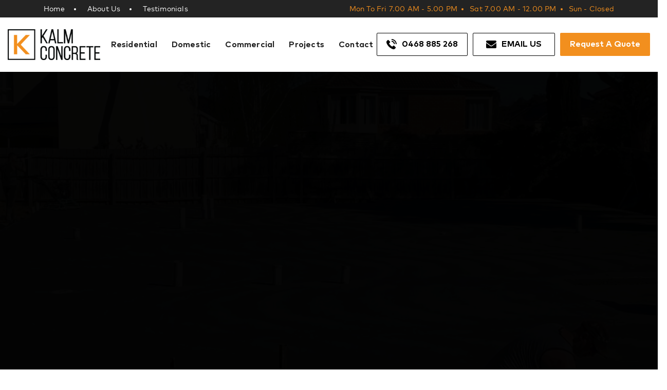

--- FILE ---
content_type: text/html; charset=UTF-8
request_url: https://kalmconcrete.com.au/areas-we-serve/west-gippsland/
body_size: 33972
content:
<!DOCTYPE HTML><html lang="en"><head><script data-no-optimize="1">var litespeed_docref=sessionStorage.getItem("litespeed_docref");litespeed_docref&&(Object.defineProperty(document,"referrer",{get:function(){return litespeed_docref}}),sessionStorage.removeItem("litespeed_docref"));</script> <meta charset="UTF-8"/><meta http-equiv="X-UA-Compatible" content="IE=edge,chrome=1"><meta name="viewport" content="width=device-width, initial-scale=1.0, user-scalable=no"><link rel="icon" href="https://kalmconcrete.com.au/wp-content/uploads/2021/11/fav-icon.png" type="image/x-icon"><meta name='robots' content='index, follow, max-image-preview:large, max-snippet:-1, max-video-preview:-1' /><title>Concreters West Gippsland | Driveways | Exposed Aggregate - Kalm Concrete</title><meta name="description" content="West Gippsland customers know that Kalm Concrete is the name to remember for both residential and commercial projects. Call our concreters on 0468 885 268." /><link rel="canonical" href="https://kalmconcrete.com.au/areas-we-serve/west-gippsland/" /><meta property="og:locale" content="en_US" /><meta property="og:type" content="article" /><meta property="og:title" content="Concreters West Gippsland | Driveways | Exposed Aggregate - Kalm Concrete" /><meta property="og:description" content="West Gippsland customers know that Kalm Concrete is the name to remember for both residential and commercial projects. Call our concreters on 0468 885 268." /><meta property="og:url" content="https://kalmconcrete.com.au/areas-we-serve/west-gippsland/" /><meta property="og:site_name" content="Kalm Concrete" /><meta property="article:modified_time" content="2023-03-22T23:55:36+00:00" /><meta property="og:image" content="https://kalmconcrete.com.au/wp-content/uploads/2021/11/area1.jpg" /><meta property="og:image:width" content="720" /><meta property="og:image:height" content="300" /><meta property="og:image:type" content="image/jpeg" /><meta name="twitter:card" content="summary_large_image" /> <script type="application/ld+json" class="yoast-schema-graph">{"@context":"https://schema.org","@graph":[{"@type":"WebPage","@id":"https://kalmconcrete.com.au/areas-we-serve/west-gippsland/","url":"https://kalmconcrete.com.au/areas-we-serve/west-gippsland/","name":"Concreters West Gippsland | Driveways | Exposed Aggregate - Kalm Concrete","isPartOf":{"@id":"https://kalmconcrete.com.au/#website"},"primaryImageOfPage":{"@id":"https://kalmconcrete.com.au/areas-we-serve/west-gippsland/#primaryimage"},"image":{"@id":"https://kalmconcrete.com.au/areas-we-serve/west-gippsland/#primaryimage"},"thumbnailUrl":"https://kalmconcrete.com.au/wp-content/uploads/2021/11/area1.jpg","datePublished":"2021-11-15T05:14:26+00:00","dateModified":"2023-03-22T23:55:36+00:00","description":"West Gippsland customers know that Kalm Concrete is the name to remember for both residential and commercial projects. Call our concreters on 0468 885 268.","breadcrumb":{"@id":"https://kalmconcrete.com.au/areas-we-serve/west-gippsland/#breadcrumb"},"inLanguage":"en-AU","potentialAction":[{"@type":"ReadAction","target":["https://kalmconcrete.com.au/areas-we-serve/west-gippsland/"]}]},{"@type":"ImageObject","inLanguage":"en-AU","@id":"https://kalmconcrete.com.au/areas-we-serve/west-gippsland/#primaryimage","url":"https://kalmconcrete.com.au/wp-content/uploads/2021/11/area1.jpg","contentUrl":"https://kalmconcrete.com.au/wp-content/uploads/2021/11/area1.jpg","width":720,"height":300,"caption":"Area1"},{"@type":"BreadcrumbList","@id":"https://kalmconcrete.com.au/areas-we-serve/west-gippsland/#breadcrumb","itemListElement":[{"@type":"ListItem","position":1,"name":"Home","item":"https://kalmconcrete.com.au/"},{"@type":"ListItem","position":2,"name":"Areas We Serve","item":"https://kalmconcrete.com.au/areas-we-serve/"},{"@type":"ListItem","position":3,"name":"West Gippsland"}]},{"@type":"WebSite","@id":"https://kalmconcrete.com.au/#website","url":"https://kalmconcrete.com.au/","name":"Kalm Concrete","description":"Residential &amp; Commercial Concreters Melbourne","potentialAction":[{"@type":"SearchAction","target":{"@type":"EntryPoint","urlTemplate":"https://kalmconcrete.com.au/?s={search_term_string}"},"query-input":{"@type":"PropertyValueSpecification","valueRequired":true,"valueName":"search_term_string"}}],"inLanguage":"en-AU"}]}</script> <link rel="alternate" title="oEmbed (JSON)" type="application/json+oembed" href="https://kalmconcrete.com.au/wp-json/oembed/1.0/embed?url=https%3A%2F%2Fkalmconcrete.com.au%2Fareas-we-serve%2Fwest-gippsland%2F" /><link rel="alternate" title="oEmbed (XML)" type="text/xml+oembed" href="https://kalmconcrete.com.au/wp-json/oembed/1.0/embed?url=https%3A%2F%2Fkalmconcrete.com.au%2Fareas-we-serve%2Fwest-gippsland%2F&#038;format=xml" /><style id='wp-img-auto-sizes-contain-inline-css' type='text/css'>img:is([sizes=auto i],[sizes^="auto," i]){contain-intrinsic-size:3000px 1500px}
/*# sourceURL=wp-img-auto-sizes-contain-inline-css */</style><link data-optimized="2" rel="stylesheet" href="https://kalmconcrete.com.au/wp-content/litespeed/css/7654ca28728e4df6b6ff1a3a0ae46bf6.css?ver=c189e" /><style id='wp-emoji-styles-inline-css' type='text/css'>img.wp-smiley, img.emoji {
		display: inline !important;
		border: none !important;
		box-shadow: none !important;
		height: 1em !important;
		width: 1em !important;
		margin: 0 0.07em !important;
		vertical-align: -0.1em !important;
		background: none !important;
		padding: 0 !important;
	}
/*# sourceURL=wp-emoji-styles-inline-css */</style><style id='global-styles-inline-css' type='text/css'>:root{--wp--preset--aspect-ratio--square: 1;--wp--preset--aspect-ratio--4-3: 4/3;--wp--preset--aspect-ratio--3-4: 3/4;--wp--preset--aspect-ratio--3-2: 3/2;--wp--preset--aspect-ratio--2-3: 2/3;--wp--preset--aspect-ratio--16-9: 16/9;--wp--preset--aspect-ratio--9-16: 9/16;--wp--preset--color--black: #000000;--wp--preset--color--cyan-bluish-gray: #abb8c3;--wp--preset--color--white: #ffffff;--wp--preset--color--pale-pink: #f78da7;--wp--preset--color--vivid-red: #cf2e2e;--wp--preset--color--luminous-vivid-orange: #ff6900;--wp--preset--color--luminous-vivid-amber: #fcb900;--wp--preset--color--light-green-cyan: #7bdcb5;--wp--preset--color--vivid-green-cyan: #00d084;--wp--preset--color--pale-cyan-blue: #8ed1fc;--wp--preset--color--vivid-cyan-blue: #0693e3;--wp--preset--color--vivid-purple: #9b51e0;--wp--preset--gradient--vivid-cyan-blue-to-vivid-purple: linear-gradient(135deg,rgb(6,147,227) 0%,rgb(155,81,224) 100%);--wp--preset--gradient--light-green-cyan-to-vivid-green-cyan: linear-gradient(135deg,rgb(122,220,180) 0%,rgb(0,208,130) 100%);--wp--preset--gradient--luminous-vivid-amber-to-luminous-vivid-orange: linear-gradient(135deg,rgb(252,185,0) 0%,rgb(255,105,0) 100%);--wp--preset--gradient--luminous-vivid-orange-to-vivid-red: linear-gradient(135deg,rgb(255,105,0) 0%,rgb(207,46,46) 100%);--wp--preset--gradient--very-light-gray-to-cyan-bluish-gray: linear-gradient(135deg,rgb(238,238,238) 0%,rgb(169,184,195) 100%);--wp--preset--gradient--cool-to-warm-spectrum: linear-gradient(135deg,rgb(74,234,220) 0%,rgb(151,120,209) 20%,rgb(207,42,186) 40%,rgb(238,44,130) 60%,rgb(251,105,98) 80%,rgb(254,248,76) 100%);--wp--preset--gradient--blush-light-purple: linear-gradient(135deg,rgb(255,206,236) 0%,rgb(152,150,240) 100%);--wp--preset--gradient--blush-bordeaux: linear-gradient(135deg,rgb(254,205,165) 0%,rgb(254,45,45) 50%,rgb(107,0,62) 100%);--wp--preset--gradient--luminous-dusk: linear-gradient(135deg,rgb(255,203,112) 0%,rgb(199,81,192) 50%,rgb(65,88,208) 100%);--wp--preset--gradient--pale-ocean: linear-gradient(135deg,rgb(255,245,203) 0%,rgb(182,227,212) 50%,rgb(51,167,181) 100%);--wp--preset--gradient--electric-grass: linear-gradient(135deg,rgb(202,248,128) 0%,rgb(113,206,126) 100%);--wp--preset--gradient--midnight: linear-gradient(135deg,rgb(2,3,129) 0%,rgb(40,116,252) 100%);--wp--preset--font-size--small: 13px;--wp--preset--font-size--medium: 20px;--wp--preset--font-size--large: 36px;--wp--preset--font-size--x-large: 42px;--wp--preset--spacing--20: 0.44rem;--wp--preset--spacing--30: 0.67rem;--wp--preset--spacing--40: 1rem;--wp--preset--spacing--50: 1.5rem;--wp--preset--spacing--60: 2.25rem;--wp--preset--spacing--70: 3.38rem;--wp--preset--spacing--80: 5.06rem;--wp--preset--shadow--natural: 6px 6px 9px rgba(0, 0, 0, 0.2);--wp--preset--shadow--deep: 12px 12px 50px rgba(0, 0, 0, 0.4);--wp--preset--shadow--sharp: 6px 6px 0px rgba(0, 0, 0, 0.2);--wp--preset--shadow--outlined: 6px 6px 0px -3px rgb(255, 255, 255), 6px 6px rgb(0, 0, 0);--wp--preset--shadow--crisp: 6px 6px 0px rgb(0, 0, 0);}:where(.is-layout-flex){gap: 0.5em;}:where(.is-layout-grid){gap: 0.5em;}body .is-layout-flex{display: flex;}.is-layout-flex{flex-wrap: wrap;align-items: center;}.is-layout-flex > :is(*, div){margin: 0;}body .is-layout-grid{display: grid;}.is-layout-grid > :is(*, div){margin: 0;}:where(.wp-block-columns.is-layout-flex){gap: 2em;}:where(.wp-block-columns.is-layout-grid){gap: 2em;}:where(.wp-block-post-template.is-layout-flex){gap: 1.25em;}:where(.wp-block-post-template.is-layout-grid){gap: 1.25em;}.has-black-color{color: var(--wp--preset--color--black) !important;}.has-cyan-bluish-gray-color{color: var(--wp--preset--color--cyan-bluish-gray) !important;}.has-white-color{color: var(--wp--preset--color--white) !important;}.has-pale-pink-color{color: var(--wp--preset--color--pale-pink) !important;}.has-vivid-red-color{color: var(--wp--preset--color--vivid-red) !important;}.has-luminous-vivid-orange-color{color: var(--wp--preset--color--luminous-vivid-orange) !important;}.has-luminous-vivid-amber-color{color: var(--wp--preset--color--luminous-vivid-amber) !important;}.has-light-green-cyan-color{color: var(--wp--preset--color--light-green-cyan) !important;}.has-vivid-green-cyan-color{color: var(--wp--preset--color--vivid-green-cyan) !important;}.has-pale-cyan-blue-color{color: var(--wp--preset--color--pale-cyan-blue) !important;}.has-vivid-cyan-blue-color{color: var(--wp--preset--color--vivid-cyan-blue) !important;}.has-vivid-purple-color{color: var(--wp--preset--color--vivid-purple) !important;}.has-black-background-color{background-color: var(--wp--preset--color--black) !important;}.has-cyan-bluish-gray-background-color{background-color: var(--wp--preset--color--cyan-bluish-gray) !important;}.has-white-background-color{background-color: var(--wp--preset--color--white) !important;}.has-pale-pink-background-color{background-color: var(--wp--preset--color--pale-pink) !important;}.has-vivid-red-background-color{background-color: var(--wp--preset--color--vivid-red) !important;}.has-luminous-vivid-orange-background-color{background-color: var(--wp--preset--color--luminous-vivid-orange) !important;}.has-luminous-vivid-amber-background-color{background-color: var(--wp--preset--color--luminous-vivid-amber) !important;}.has-light-green-cyan-background-color{background-color: var(--wp--preset--color--light-green-cyan) !important;}.has-vivid-green-cyan-background-color{background-color: var(--wp--preset--color--vivid-green-cyan) !important;}.has-pale-cyan-blue-background-color{background-color: var(--wp--preset--color--pale-cyan-blue) !important;}.has-vivid-cyan-blue-background-color{background-color: var(--wp--preset--color--vivid-cyan-blue) !important;}.has-vivid-purple-background-color{background-color: var(--wp--preset--color--vivid-purple) !important;}.has-black-border-color{border-color: var(--wp--preset--color--black) !important;}.has-cyan-bluish-gray-border-color{border-color: var(--wp--preset--color--cyan-bluish-gray) !important;}.has-white-border-color{border-color: var(--wp--preset--color--white) !important;}.has-pale-pink-border-color{border-color: var(--wp--preset--color--pale-pink) !important;}.has-vivid-red-border-color{border-color: var(--wp--preset--color--vivid-red) !important;}.has-luminous-vivid-orange-border-color{border-color: var(--wp--preset--color--luminous-vivid-orange) !important;}.has-luminous-vivid-amber-border-color{border-color: var(--wp--preset--color--luminous-vivid-amber) !important;}.has-light-green-cyan-border-color{border-color: var(--wp--preset--color--light-green-cyan) !important;}.has-vivid-green-cyan-border-color{border-color: var(--wp--preset--color--vivid-green-cyan) !important;}.has-pale-cyan-blue-border-color{border-color: var(--wp--preset--color--pale-cyan-blue) !important;}.has-vivid-cyan-blue-border-color{border-color: var(--wp--preset--color--vivid-cyan-blue) !important;}.has-vivid-purple-border-color{border-color: var(--wp--preset--color--vivid-purple) !important;}.has-vivid-cyan-blue-to-vivid-purple-gradient-background{background: var(--wp--preset--gradient--vivid-cyan-blue-to-vivid-purple) !important;}.has-light-green-cyan-to-vivid-green-cyan-gradient-background{background: var(--wp--preset--gradient--light-green-cyan-to-vivid-green-cyan) !important;}.has-luminous-vivid-amber-to-luminous-vivid-orange-gradient-background{background: var(--wp--preset--gradient--luminous-vivid-amber-to-luminous-vivid-orange) !important;}.has-luminous-vivid-orange-to-vivid-red-gradient-background{background: var(--wp--preset--gradient--luminous-vivid-orange-to-vivid-red) !important;}.has-very-light-gray-to-cyan-bluish-gray-gradient-background{background: var(--wp--preset--gradient--very-light-gray-to-cyan-bluish-gray) !important;}.has-cool-to-warm-spectrum-gradient-background{background: var(--wp--preset--gradient--cool-to-warm-spectrum) !important;}.has-blush-light-purple-gradient-background{background: var(--wp--preset--gradient--blush-light-purple) !important;}.has-blush-bordeaux-gradient-background{background: var(--wp--preset--gradient--blush-bordeaux) !important;}.has-luminous-dusk-gradient-background{background: var(--wp--preset--gradient--luminous-dusk) !important;}.has-pale-ocean-gradient-background{background: var(--wp--preset--gradient--pale-ocean) !important;}.has-electric-grass-gradient-background{background: var(--wp--preset--gradient--electric-grass) !important;}.has-midnight-gradient-background{background: var(--wp--preset--gradient--midnight) !important;}.has-small-font-size{font-size: var(--wp--preset--font-size--small) !important;}.has-medium-font-size{font-size: var(--wp--preset--font-size--medium) !important;}.has-large-font-size{font-size: var(--wp--preset--font-size--large) !important;}.has-x-large-font-size{font-size: var(--wp--preset--font-size--x-large) !important;}
/*# sourceURL=global-styles-inline-css */</style><style id='classic-theme-styles-inline-css' type='text/css'>/*! This file is auto-generated */
.wp-block-button__link{color:#fff;background-color:#32373c;border-radius:9999px;box-shadow:none;text-decoration:none;padding:calc(.667em + 2px) calc(1.333em + 2px);font-size:1.125em}.wp-block-file__button{background:#32373c;color:#fff;text-decoration:none}
/*# sourceURL=/wp-includes/css/classic-themes.min.css */</style> <script type="litespeed/javascript" data-src="https://kalmconcrete.com.au/wp-includes/js/jquery/jquery.min.js?ver=3.7.1" id="jquery-core-js"></script> <link rel="https://api.w.org/" href="https://kalmconcrete.com.au/wp-json/" /><link rel="alternate" title="JSON" type="application/json" href="https://kalmconcrete.com.au/wp-json/wp/v2/pages/170" /><link rel="EditURI" type="application/rsd+xml" title="RSD" href="https://kalmconcrete.com.au/xmlrpc.php?rsd" /><meta name="generator" content="WordPress 6.9" /><link rel='shortlink' href='https://kalmconcrete.com.au/?p=170' /><style>/* CSS added by Hide Metadata Plugin */

.entry-meta .byline:before,
			.entry-header .entry-meta span.byline:before,
			.entry-meta .byline:after,
			.entry-header .entry-meta span.byline:after,
			.single .byline, .group-blog .byline,
			.entry-meta .byline,
			.entry-header .entry-meta > span.byline,
			.entry-meta .author.vcard  {
				content: '';
				display: none;
				margin: 0;
			}
.entry-meta .posted-on:before,
			.entry-header .entry-meta > span.posted-on:before,
			.entry-meta .posted-on:after,
			.entry-header .entry-meta > span.posted-on:after,
			.entry-meta .posted-on,
			.entry-header .entry-meta > span.posted-on {
				content: '';
				display: none;
				margin: 0;
			}</style><style>:root {
                --tpg-primary-color: #0d6efd;
                --tpg-secondary-color: #0654c4;
                --tpg-primary-light: #c4d0ff
            }</style><meta name="ti-site-data" content="eyJyIjoiMTowITc6MCEzMDowIiwibyI6Imh0dHBzOlwvXC9rYWxtY29uY3JldGUuY29tLmF1XC93cC1hZG1pblwvYWRtaW4tYWpheC5waHA/YWN0aW9uPXRpX29ubGluZV91c2Vyc19nb29nbGUmYW1wO3A9JTJGYXJlYXMtd2Utc2VydmUlMkZ3ZXN0LWdpcHBzbGFuZCUyRiZhbXA7X3dwbm9uY2U9NjNlZjg5NGI0NiJ9" /><link rel="icon" href="https://kalmconcrete.com.au/wp-content/uploads/2021/11/fav-icon.png" sizes="32x32" /><link rel="icon" href="https://kalmconcrete.com.au/wp-content/uploads/2021/11/fav-icon.png" sizes="192x192" /><link rel="apple-touch-icon" href="https://kalmconcrete.com.au/wp-content/uploads/2021/11/fav-icon.png" /><meta name="msapplication-TileImage" content="https://kalmconcrete.com.au/wp-content/uploads/2021/11/fav-icon.png" /><style type="text/css" id="wp-custom-css">.googlereview{
	position: fixed;
    left: -15px;
    bottom: -15px;
	transform: scale(0.7);
}

footer .copyright{
	padding-bottom: 7em;
}

.rt-img-responsive{
	height: 250px !important;
	object-fit: cover;
	object-position: center center;
}

.rt-detail .entry-title{
	line-height: 0.9 !important;
	padding: 0;
}

.page-id-1498 .main-heading{
	display: none;
}

.rttpg-fullwidth-page .featured-image img{
	height: 500px;
	object-fit: cover;
	object-position: center center;
}

.rttpg-fullwidth-page .post-content{
	padding: 3em 1em;
	max-width: 1550px;
	margin: 0 auto;
}

.rttpg-fullwidth-page p{
	line-height: 2em;
}

.rttpg-fullwidth-page h2,
.rttpg-fullwidth-page h3,
.rttpg-fullwidth-page h4{
	margin-top: 1em;
}

.single-post .post-content{
	padding: 2em 0 3em;
}

.single-post .post-content ul{
	list-style: disc;
	padding-left: 20px;
	margin-block: 10px;
}
.single-post .post-content ul li{
	line-height: 1.4;
	padding-block: 5px;
}

.single-post .post-thumbnail{
	text-align: center;
}</style> <script type="litespeed/javascript">(function(w,d,s,l,i){w[l]=w[l]||[];w[l].push({'gtm.start':new Date().getTime(),event:'gtm.js'});var f=d.getElementsByTagName(s)[0],j=d.createElement(s),dl=l!='dataLayer'?'&l='+l:'';j.async=!0;j.src='https://www.googletagmanager.com/gtm.js?id='+i+dl;f.parentNode.insertBefore(j,f)})(window,document,'script','dataLayer','GTM-TR8WNDK')</script> <meta name="msvalidate.01" content="9750059107946A38C6EE1C68F3F00008" /></head><body class="wp-singular page-template page-template-page-templates page-template-page-suburb page-template-page-templatespage-suburb-php page page-id-170 page-child parent-pageid-139 wp-theme-kalmconcrete rttpg rttpg-7.8.8 radius-frontend rttpg-body-wrap rttpg-flaticon">
<noscript><iframe data-lazyloaded="1" src="about:blank" data-litespeed-src="https://www.googletagmanager.com/ns.html?id=GTM-TR8WNDK"
height="0" width="0" style="display:none;visibility:hidden"></iframe></noscript><div id="section_header">
<a class="togglebtn"><span></span></a><div class="overlay"></div><header class="mainheader"><div class="head_tp"><div class="container"><div class="header_top"><ul class="hd_link"><li id="menu-item-182" class="menu-item menu-item-type-post_type menu-item-object-page menu-item-home menu-item-182"><a href="https://kalmconcrete.com.au/">Home</a></li><li id="menu-item-183" class="menu-item menu-item-type-post_type menu-item-object-page menu-item-183"><a href="https://kalmconcrete.com.au/about-us/">About Us</a></li><li id="menu-item-184" class="menu-item menu-item-type-post_type menu-item-object-page menu-item-184"><a href="https://kalmconcrete.com.au/testimonials/">Testimonials</a></li></ul><ul class="hd_times"><li>Mon To Fri 7.00 AM - 5.00 PM</li><li>Sat 7.00 AM - 12.00 PM</li><li>Sun - Closed</li></ul></div></div></div><div class="header_nav"><div class="container"><div class="mainheader_wrap"><div class="headbrand">
<a href="https://kalmconcrete.com.au">
<img data-lazyloaded="1" src="[data-uri]" width="201" height="68" data-src="https://kalmconcrete.com.au/wp-content/uploads/2021/11/logo.svg" class="attachment-full size-full" alt="Logo" decoding="async" />                        </a></div><div class="headnavbar"><div class="menu_link"><div class="menulogo hidden">
<a href="https://kalmconcrete.com.au">
<img data-lazyloaded="1" src="[data-uri]" width="201" height="68" data-src="https://kalmconcrete.com.au/wp-content/uploads/2021/11/logo.svg" class="attachment-full size-full" alt="Logo" decoding="async" />                                </a></div><nav><ul><li class=" hidden"><a href="https://kalmconcrete.com.au/">Home</a></li><li class=" hidden"><a href="https://kalmconcrete.com.au/about-us/">About Us</a></li><li class=" hidden"><a href="https://kalmconcrete.com.au/testimonials/">Testimonials</a></li><li class="haschild "><a href="https://kalmconcrete.com.au/residential/">Residential</a><div class="submenu megamenu"><div class="megamenu_wrap"><div class="megamenu_links"><ul><li >
<a href="https://kalmconcrete.com.au/residential/house-slabs/">
House Slabs					                                            </a></li></ul></div></div></div></li><li class="haschild "><a href="https://kalmconcrete.com.au/domestic/">Domestic</a><div class="submenu megamenu"><div class="megamenu_wrap"><div class="megamenu_links"><ul><li >
<a href="https://kalmconcrete.com.au/domestic/coloured-concrete/">
Coloured Concrete					                                            </a></li><li >
<a href="https://kalmconcrete.com.au/domestic/concrete-driveways/">
Concrete Driveways					                                            </a></li><li >
<a href="https://kalmconcrete.com.au/domestic/concrete-slabs/">
Concrete Slabs					                                            </a></li><li >
<a href="https://kalmconcrete.com.au/domestic/exposed-aggregate-concrete/">
Exposed Aggregate					                                            </a></li><li >
<a href="https://kalmconcrete.com.au/domestic/plain-concrete/">
Plain Concrete					                                            </a></li><li >
<a href="https://kalmconcrete.com.au/domestic/pave-cut/">
Pave Cut Concrete					                                            </a></li></ul></div></div></div></li><li class="haschild "><a href="https://kalmconcrete.com.au/commercial/">Commercial</a><div class="submenu megamenu"><div class="megamenu_wrap"><div class="megamenu_links"><ul><li >
<a href="https://kalmconcrete.com.au/commercial/concrete-slabs/">
Concrete Slabs					                                            </a></li><li >
<a href="https://kalmconcrete.com.au/commercial/footings-foundations/">
Footings &#038; Foundations					                                            </a></li><li >
<a href="https://kalmconcrete.com.au/commercial/placement/">
Placement					                                            </a></li><li >
<a href="https://kalmconcrete.com.au/commercial/stairs/">
Stairs					                                            </a></li></ul></div></div></div></li><li class=" "><a href="https://kalmconcrete.com.au/projects/">Projects</a></li><li class=" "><a href="https://kalmconcrete.com.au/contact/">Contact</a></li></ul></nav><ul class="social-ft alleft hidden"><li><a href="https://www.facebook.com/kalmconcrete.com.au/" target="_blank" rel="noopener noreferrer"><img data-lazyloaded="1" src="[data-uri]" data-src="https://kalmconcrete.com.au/wp-content/themes/kalmconcrete/assets/images/ftfacebook.svg" alt="Facebook" title=""></a></li><li><a href="https://www.instagram.com/kalmconcrete/" target="_blank" rel="noopener noreferrer"><img data-lazyloaded="1" src="[data-uri]" data-src="https://kalmconcrete.com.au/wp-content/themes/kalmconcrete/assets/images/ftinsta.svg" alt="Instagram" title=""></a></li></ul></div></div><ul class="btnlist"><li><a href="tel:0468 885 268" class="btn-borderblk"><img data-lazyloaded="1" src="[data-uri]" data-src="https://kalmconcrete.com.au/wp-content/themes/kalmconcrete/assets/images/call-ic.svg" class="" alt="Call">0468 885 268</a></li><li><a href="mailto:admin@kalmconcrete.com.au" class="btn-borderblk"><img data-lazyloaded="1" src="[data-uri]" data-src="https://kalmconcrete.com.au/wp-content/themes/kalmconcrete/assets/images/ftmail.svg" class="" alt="Call"> EMAIL US</a></li><li><a href="https://kalmconcrete.com.au/contact/" class="btn-theme">Request A Quote </a></li></ul></div></div></div></header></div><section class="sec_hmbanner "><ul class="js_hmbanner"><li class="banner01">
<img data-lazyloaded="1" src="[data-uri]" width="1920" height="670" data-src="https://kalmconcrete.com.au/wp-content/uploads/2021/11/banner_01.jpg" class="ban_desk bgimg" alt="Banner 01" decoding="async" fetchpriority="high" data-srcset="https://kalmconcrete.com.au/wp-content/uploads/2021/11/banner_01.jpg 1920w, https://kalmconcrete.com.au/wp-content/uploads/2021/11/banner_01-300x105.jpg 300w, https://kalmconcrete.com.au/wp-content/uploads/2021/11/banner_01-1024x357.jpg 1024w, https://kalmconcrete.com.au/wp-content/uploads/2021/11/banner_01-768x268.jpg 768w, https://kalmconcrete.com.au/wp-content/uploads/2021/11/banner_01-1536x536.jpg 1536w" data-sizes="(max-width: 1920px) 100vw, 1920px" />            <img data-lazyloaded="1" src="[data-uri]" width="375" height="563" data-src="https://kalmconcrete.com.au/wp-content/uploads/2021/11/bg_banner_mb.jpg" class="ban_mob bgimg" alt="Bg Banner Mb" decoding="async" data-srcset="https://kalmconcrete.com.au/wp-content/uploads/2021/11/bg_banner_mb.jpg 375w, https://kalmconcrete.com.au/wp-content/uploads/2021/11/bg_banner_mb-200x300.jpg 200w" data-sizes="(max-width: 375px) 100vw, 375px" /><div class="ol_hmbanner"><div class="container"><div class="olhmban_wrap"><div class="olhmban_center center"><div class="title bantxt uppercase alleft txtylw">Quality Concreting Done Right!</div><div class="title_lg bantitle uppercase alleft white"><u>At Your Home Or Business </u></div><ul class="btnlist"><li><a class="btn-border">View Services</a></li><li><a class="btn-theme" href="https://kalmconcrete.com.au/contact/">Request A Quote</a></li></ul></div><div class="olhmban_right"><div class="ban_form"><div class="title">Get a Quote</div><p>Feel Free To Contact Us On The Form Below</p><div class="wpcf7 no-js" id="wpcf7-f5-p170-o1" lang="en-US" dir="ltr" data-wpcf7-id="5"><div class="screen-reader-response"><p role="status" aria-live="polite" aria-atomic="true"></p><ul></ul></div><form action="/areas-we-serve/west-gippsland/#wpcf7-f5-p170-o1" method="post" class="wpcf7-form init get_touchfrm" aria-label="Contact form" novalidate="novalidate" data-status="init"><fieldset class="hidden-fields-container"><input type="hidden" name="_wpcf7" value="5" /><input type="hidden" name="_wpcf7_version" value="6.1.4" /><input type="hidden" name="_wpcf7_locale" value="en_US" /><input type="hidden" name="_wpcf7_unit_tag" value="wpcf7-f5-p170-o1" /><input type="hidden" name="_wpcf7_container_post" value="170" /><input type="hidden" name="_wpcf7_posted_data_hash" value="" /><input type="hidden" name="_wpcf7_recaptcha_response" value="" /></fieldset><div class="wpcf7-response-output" aria-hidden="true"></div><div class="form-group"><p><span class="wpcf7-form-control-wrap" data-name="fname"><input size="40" maxlength="400" class="wpcf7-form-control wpcf7-text wpcf7-validates-as-required form-control name_field" aria-required="true" aria-invalid="false" placeholder="Your Name*" value="" type="text" name="fname" /></span></p></div><div class="form-group"><p><span class="wpcf7-form-control-wrap" data-name="phone"><input size="40" maxlength="12" minlength="8" class="wpcf7-form-control wpcf7-tel wpcf7-validates-as-required wpcf7-text wpcf7-validates-as-tel form-control number_field" aria-required="true" aria-invalid="false" placeholder="Phone Number*" value="" type="tel" name="phone" /></span></p></div><div class="form-group"><p><span class="wpcf7-form-control-wrap" data-name="mail"><input size="40" maxlength="400" class="wpcf7-form-control wpcf7-email wpcf7-validates-as-required wpcf7-text wpcf7-validates-as-email form-control" aria-required="true" aria-invalid="false" placeholder="Email Address*" value="" type="email" name="mail" /></span></p></div><div class="row"><div class="form-group width50"><p><span class="wpcf7-form-control-wrap" data-name="suburb"><input size="40" maxlength="400" class="wpcf7-form-control wpcf7-text wpcf7-validates-as-required form-control" aria-required="true" aria-invalid="false" placeholder="Suburb*" value="" type="text" name="suburb" /></span></p></div><div class="form-group width50"><p><span class="wpcf7-form-control-wrap" data-name="selectsrv"><select class="wpcf7-form-control wpcf7-select wpcf7-validates-as-required form-control" aria-required="true" aria-invalid="false" name="selectsrv"><option value="">Service*</option><option value="Residential">Residential</option><option value="Domestic">Domestic</option><option value="Commercial">Commercial</option></select></span></p></div></div><div class="form-group"><p><span class="wpcf7-form-control-wrap" data-name="projectsze"><select class="wpcf7-form-control wpcf7-select wpcf7-validates-as-required form-control" aria-required="true" aria-invalid="false" name="projectsze"><option value="">Project Size</option><option value="30m2 to 50m2">30m2 to 50m2</option><option value="60m2 to 100m2">60m2 to 100m2</option><option value="100m2+">100m2+</option></select></span></p></div><div class="sub-btnblk"><div class="btnbox"><p><input class="wpcf7-form-control wpcf7-submit has-spinner submitbtn" type="submit" value="Submit" /></p></div></div></form></div><div class="cnbadge">
<img width="78" height="61" src="https://kalmconcrete.com.au/wp-content/uploads/2021/11/ch4.svg" class="attachment-full size-full" alt="Ch4" data-no-lazy="1" decoding="async" /><div class="title white">20+</div><p class="uppercase white">YEARS' <br /> EXPERIENCE</p></div></div></div></div></div></div></li><li class="banner01">
<img data-lazyloaded="1" src="[data-uri]" width="1920" height="670" data-src="https://kalmconcrete.com.au/wp-content/uploads/2021/11/banner-03.jpg" class="ban_desk bgimg" alt="Banner 03" decoding="async" data-srcset="https://kalmconcrete.com.au/wp-content/uploads/2021/11/banner-03.jpg 1920w, https://kalmconcrete.com.au/wp-content/uploads/2021/11/banner-03-300x105.jpg 300w, https://kalmconcrete.com.au/wp-content/uploads/2021/11/banner-03-1024x357.jpg 1024w, https://kalmconcrete.com.au/wp-content/uploads/2021/11/banner-03-768x268.jpg 768w, https://kalmconcrete.com.au/wp-content/uploads/2021/11/banner-03-1536x536.jpg 1536w" data-sizes="(max-width: 1920px) 100vw, 1920px" />            <img data-lazyloaded="1" src="[data-uri]" width="375" height="563" data-src="https://kalmconcrete.com.au/wp-content/uploads/2021/11/banner-03-mobile.jpg" class="ban_mob bgimg" alt="Banner 03 Mobile" decoding="async" data-srcset="https://kalmconcrete.com.au/wp-content/uploads/2021/11/banner-03-mobile.jpg 375w, https://kalmconcrete.com.au/wp-content/uploads/2021/11/banner-03-mobile-200x300.jpg 200w" data-sizes="(max-width: 375px) 100vw, 375px" /><div class="ol_hmbanner"><div class="container"><div class="olhmban_wrap"><div class="olhmban_center center"><div class="title bantxt uppercase alleft txtylw">Top Concrete Finishes</div><div class="title_lg bantitle uppercase alleft white"><u>Everytime!</u></div><ul class="btnlist"><li><a class="btn-border">View Services</a></li><li><a class="btn-theme" href="https://kalmconcrete.com.au/contact/">Request A Quote</a></li></ul></div><div class="olhmban_right"><div class="ban_form"><div class="title">Get a Quote</div><p>Feel Free To Contact Us On The Form Below</p><div class="wpcf7 no-js" id="wpcf7-f5-p170-o1" lang="en-US" dir="ltr" data-wpcf7-id="5"><div class="screen-reader-response"><p role="status" aria-live="polite" aria-atomic="true"></p><ul></ul></div><form action="/areas-we-serve/west-gippsland/#wpcf7-f5-p170-o1" method="post" class="wpcf7-form init get_touchfrm" aria-label="Contact form" novalidate="novalidate" data-status="init"><fieldset class="hidden-fields-container"><input type="hidden" name="_wpcf7" value="5" /><input type="hidden" name="_wpcf7_version" value="6.1.4" /><input type="hidden" name="_wpcf7_locale" value="en_US" /><input type="hidden" name="_wpcf7_unit_tag" value="wpcf7-f5-p170-o1" /><input type="hidden" name="_wpcf7_container_post" value="170" /><input type="hidden" name="_wpcf7_posted_data_hash" value="" /><input type="hidden" name="_wpcf7_recaptcha_response" value="" /></fieldset><div class="wpcf7-response-output" aria-hidden="true"></div><div class="form-group"><p><span class="wpcf7-form-control-wrap" data-name="fname"><input size="40" maxlength="400" class="wpcf7-form-control wpcf7-text wpcf7-validates-as-required form-control name_field" aria-required="true" aria-invalid="false" placeholder="Your Name*" value="" type="text" name="fname" /></span></p></div><div class="form-group"><p><span class="wpcf7-form-control-wrap" data-name="phone"><input size="40" maxlength="12" minlength="8" class="wpcf7-form-control wpcf7-tel wpcf7-validates-as-required wpcf7-text wpcf7-validates-as-tel form-control number_field" aria-required="true" aria-invalid="false" placeholder="Phone Number*" value="" type="tel" name="phone" /></span></p></div><div class="form-group"><p><span class="wpcf7-form-control-wrap" data-name="mail"><input size="40" maxlength="400" class="wpcf7-form-control wpcf7-email wpcf7-validates-as-required wpcf7-text wpcf7-validates-as-email form-control" aria-required="true" aria-invalid="false" placeholder="Email Address*" value="" type="email" name="mail" /></span></p></div><div class="row"><div class="form-group width50"><p><span class="wpcf7-form-control-wrap" data-name="suburb"><input size="40" maxlength="400" class="wpcf7-form-control wpcf7-text wpcf7-validates-as-required form-control" aria-required="true" aria-invalid="false" placeholder="Suburb*" value="" type="text" name="suburb" /></span></p></div><div class="form-group width50"><p><span class="wpcf7-form-control-wrap" data-name="selectsrv"><select class="wpcf7-form-control wpcf7-select wpcf7-validates-as-required form-control" aria-required="true" aria-invalid="false" name="selectsrv"><option value="">Service*</option><option value="Residential">Residential</option><option value="Domestic">Domestic</option><option value="Commercial">Commercial</option></select></span></p></div></div><div class="form-group"><p><span class="wpcf7-form-control-wrap" data-name="projectsze"><select class="wpcf7-form-control wpcf7-select wpcf7-validates-as-required form-control" aria-required="true" aria-invalid="false" name="projectsze"><option value="">Project Size</option><option value="30m2 to 50m2">30m2 to 50m2</option><option value="60m2 to 100m2">60m2 to 100m2</option><option value="100m2+">100m2+</option></select></span></p></div><div class="sub-btnblk"><div class="btnbox"><p><input class="wpcf7-form-control wpcf7-submit has-spinner submitbtn" type="submit" value="Submit" /></p></div></div></form></div><div class="cnbadge">
<img width="78" height="61" src="https://kalmconcrete.com.au/wp-content/uploads/2021/11/ch4.svg" class="attachment-full size-full" alt="Ch4" data-no-lazy="1" decoding="async" /><div class="title white">20+</div><p class="uppercase white">YEARS' <br /> EXPERIENCE</p></div></div></div></div></div></div></li><li class="banner01">
<img data-lazyloaded="1" src="[data-uri]" width="1920" height="670" data-src="https://kalmconcrete.com.au/wp-content/uploads/2022/03/Residential-or-commercial.jpg" class="ban_desk bgimg" alt="Residential Or Commercial" decoding="async" data-srcset="https://kalmconcrete.com.au/wp-content/uploads/2022/03/Residential-or-commercial.jpg 1920w, https://kalmconcrete.com.au/wp-content/uploads/2022/03/Residential-or-commercial-300x105.jpg 300w, https://kalmconcrete.com.au/wp-content/uploads/2022/03/Residential-or-commercial-1024x357.jpg 1024w, https://kalmconcrete.com.au/wp-content/uploads/2022/03/Residential-or-commercial-768x268.jpg 768w, https://kalmconcrete.com.au/wp-content/uploads/2022/03/Residential-or-commercial-1536x536.jpg 1536w" data-sizes="(max-width: 1920px) 100vw, 1920px" />            <img data-lazyloaded="1" src="[data-uri]" width="375" height="563" data-src="https://kalmconcrete.com.au/wp-content/uploads/2022/03/Residential-or-commercial-mobile-banner.jpg" class="ban_mob bgimg" alt="Residential Or Commercial Mobile Banner" decoding="async" data-srcset="https://kalmconcrete.com.au/wp-content/uploads/2022/03/Residential-or-commercial-mobile-banner.jpg 375w, https://kalmconcrete.com.au/wp-content/uploads/2022/03/Residential-or-commercial-mobile-banner-200x300.jpg 200w" data-sizes="(max-width: 375px) 100vw, 375px" /><div class="ol_hmbanner"><div class="container"><div class="olhmban_wrap"><div class="olhmban_center center"><div class="title bantxt uppercase alleft txtylw">Residential, Domestic or Commercial Concrete</div><div class="title_lg bantitle uppercase alleft white"><u>Quality Guaranteed!<br />
</u></div><ul class="btnlist"><li><a class="btn-border">View Services</a></li><li><a class="btn-theme" href="https://kalmconcrete.com.au/contact/">Request A Quote</a></li></ul></div><div class="olhmban_right"><div class="ban_form"><div class="title">Get a Quote</div><p>Feel Free To Contact Us On The Form Below</p><div class="wpcf7 no-js" id="wpcf7-f5-p170-o1" lang="en-US" dir="ltr" data-wpcf7-id="5"><div class="screen-reader-response"><p role="status" aria-live="polite" aria-atomic="true"></p><ul></ul></div><form action="/areas-we-serve/west-gippsland/#wpcf7-f5-p170-o1" method="post" class="wpcf7-form init get_touchfrm" aria-label="Contact form" novalidate="novalidate" data-status="init"><fieldset class="hidden-fields-container"><input type="hidden" name="_wpcf7" value="5" /><input type="hidden" name="_wpcf7_version" value="6.1.4" /><input type="hidden" name="_wpcf7_locale" value="en_US" /><input type="hidden" name="_wpcf7_unit_tag" value="wpcf7-f5-p170-o1" /><input type="hidden" name="_wpcf7_container_post" value="170" /><input type="hidden" name="_wpcf7_posted_data_hash" value="" /><input type="hidden" name="_wpcf7_recaptcha_response" value="" /></fieldset><div class="wpcf7-response-output" aria-hidden="true"></div><div class="form-group"><p><span class="wpcf7-form-control-wrap" data-name="fname"><input size="40" maxlength="400" class="wpcf7-form-control wpcf7-text wpcf7-validates-as-required form-control name_field" aria-required="true" aria-invalid="false" placeholder="Your Name*" value="" type="text" name="fname" /></span></p></div><div class="form-group"><p><span class="wpcf7-form-control-wrap" data-name="phone"><input size="40" maxlength="12" minlength="8" class="wpcf7-form-control wpcf7-tel wpcf7-validates-as-required wpcf7-text wpcf7-validates-as-tel form-control number_field" aria-required="true" aria-invalid="false" placeholder="Phone Number*" value="" type="tel" name="phone" /></span></p></div><div class="form-group"><p><span class="wpcf7-form-control-wrap" data-name="mail"><input size="40" maxlength="400" class="wpcf7-form-control wpcf7-email wpcf7-validates-as-required wpcf7-text wpcf7-validates-as-email form-control" aria-required="true" aria-invalid="false" placeholder="Email Address*" value="" type="email" name="mail" /></span></p></div><div class="row"><div class="form-group width50"><p><span class="wpcf7-form-control-wrap" data-name="suburb"><input size="40" maxlength="400" class="wpcf7-form-control wpcf7-text wpcf7-validates-as-required form-control" aria-required="true" aria-invalid="false" placeholder="Suburb*" value="" type="text" name="suburb" /></span></p></div><div class="form-group width50"><p><span class="wpcf7-form-control-wrap" data-name="selectsrv"><select class="wpcf7-form-control wpcf7-select wpcf7-validates-as-required form-control" aria-required="true" aria-invalid="false" name="selectsrv"><option value="">Service*</option><option value="Residential">Residential</option><option value="Domestic">Domestic</option><option value="Commercial">Commercial</option></select></span></p></div></div><div class="form-group"><p><span class="wpcf7-form-control-wrap" data-name="projectsze"><select class="wpcf7-form-control wpcf7-select wpcf7-validates-as-required form-control" aria-required="true" aria-invalid="false" name="projectsze"><option value="">Project Size</option><option value="30m2 to 50m2">30m2 to 50m2</option><option value="60m2 to 100m2">60m2 to 100m2</option><option value="100m2+">100m2+</option></select></span></p></div><div class="sub-btnblk"><div class="btnbox"><p><input class="wpcf7-form-control wpcf7-submit has-spinner submitbtn" type="submit" value="Submit" /></p></div></div></form></div><div class="cnbadge">
<img width="78" height="61" src="https://kalmconcrete.com.au/wp-content/uploads/2021/11/ch4.svg" class="attachment-full size-full" alt="Ch4" data-no-lazy="1" decoding="async" /><div class="title white">20+</div><p class="uppercase white">YEARS' <br /> EXPERIENCE</p></div></div></div></div></div></div></li><li class="banner01">
<img data-lazyloaded="1" src="[data-uri]" width="1920" height="670" data-src="https://kalmconcrete.com.au/wp-content/uploads/2022/03/Concrete-solutions-banner.jpg" class="ban_desk bgimg" alt="Concrete Solutions Banner" decoding="async" data-srcset="https://kalmconcrete.com.au/wp-content/uploads/2022/03/Concrete-solutions-banner.jpg 1920w, https://kalmconcrete.com.au/wp-content/uploads/2022/03/Concrete-solutions-banner-300x105.jpg 300w, https://kalmconcrete.com.au/wp-content/uploads/2022/03/Concrete-solutions-banner-1024x357.jpg 1024w, https://kalmconcrete.com.au/wp-content/uploads/2022/03/Concrete-solutions-banner-768x268.jpg 768w, https://kalmconcrete.com.au/wp-content/uploads/2022/03/Concrete-solutions-banner-1536x536.jpg 1536w" data-sizes="(max-width: 1920px) 100vw, 1920px" />            <img data-lazyloaded="1" src="[data-uri]" width="375" height="563" data-src="https://kalmconcrete.com.au/wp-content/uploads/2022/03/Concrete-solutions-mobile-banner.jpg" class="ban_mob bgimg" alt="Concrete Solutions Mobile Banner" decoding="async" data-srcset="https://kalmconcrete.com.au/wp-content/uploads/2022/03/Concrete-solutions-mobile-banner.jpg 375w, https://kalmconcrete.com.au/wp-content/uploads/2022/03/Concrete-solutions-mobile-banner-200x300.jpg 200w" data-sizes="(max-width: 375px) 100vw, 375px" /><div class="ol_hmbanner"><div class="container"><div class="olhmban_wrap"><div class="olhmban_center center"><div class="title bantxt uppercase alleft txtylw">Great Looking and Hard Wearing</div><div class="title_lg bantitle uppercase alleft white"><u>Concrete Solutions</u></div><ul class="btnlist"><li><a class="btn-border">View Services</a></li><li><a class="btn-theme" href="https://kalmconcrete.com.au/contact/">Request A Quote</a></li></ul></div><div class="olhmban_right"><div class="ban_form"><div class="title">Get a Quote</div><p>Feel Free To Contact Us On The Form Below</p><div class="wpcf7 no-js" id="wpcf7-f5-p170-o1" lang="en-US" dir="ltr" data-wpcf7-id="5"><div class="screen-reader-response"><p role="status" aria-live="polite" aria-atomic="true"></p><ul></ul></div><form action="/areas-we-serve/west-gippsland/#wpcf7-f5-p170-o1" method="post" class="wpcf7-form init get_touchfrm" aria-label="Contact form" novalidate="novalidate" data-status="init"><fieldset class="hidden-fields-container"><input type="hidden" name="_wpcf7" value="5" /><input type="hidden" name="_wpcf7_version" value="6.1.4" /><input type="hidden" name="_wpcf7_locale" value="en_US" /><input type="hidden" name="_wpcf7_unit_tag" value="wpcf7-f5-p170-o1" /><input type="hidden" name="_wpcf7_container_post" value="170" /><input type="hidden" name="_wpcf7_posted_data_hash" value="" /><input type="hidden" name="_wpcf7_recaptcha_response" value="" /></fieldset><div class="wpcf7-response-output" aria-hidden="true"></div><div class="form-group"><p><span class="wpcf7-form-control-wrap" data-name="fname"><input size="40" maxlength="400" class="wpcf7-form-control wpcf7-text wpcf7-validates-as-required form-control name_field" aria-required="true" aria-invalid="false" placeholder="Your Name*" value="" type="text" name="fname" /></span></p></div><div class="form-group"><p><span class="wpcf7-form-control-wrap" data-name="phone"><input size="40" maxlength="12" minlength="8" class="wpcf7-form-control wpcf7-tel wpcf7-validates-as-required wpcf7-text wpcf7-validates-as-tel form-control number_field" aria-required="true" aria-invalid="false" placeholder="Phone Number*" value="" type="tel" name="phone" /></span></p></div><div class="form-group"><p><span class="wpcf7-form-control-wrap" data-name="mail"><input size="40" maxlength="400" class="wpcf7-form-control wpcf7-email wpcf7-validates-as-required wpcf7-text wpcf7-validates-as-email form-control" aria-required="true" aria-invalid="false" placeholder="Email Address*" value="" type="email" name="mail" /></span></p></div><div class="row"><div class="form-group width50"><p><span class="wpcf7-form-control-wrap" data-name="suburb"><input size="40" maxlength="400" class="wpcf7-form-control wpcf7-text wpcf7-validates-as-required form-control" aria-required="true" aria-invalid="false" placeholder="Suburb*" value="" type="text" name="suburb" /></span></p></div><div class="form-group width50"><p><span class="wpcf7-form-control-wrap" data-name="selectsrv"><select class="wpcf7-form-control wpcf7-select wpcf7-validates-as-required form-control" aria-required="true" aria-invalid="false" name="selectsrv"><option value="">Service*</option><option value="Residential">Residential</option><option value="Domestic">Domestic</option><option value="Commercial">Commercial</option></select></span></p></div></div><div class="form-group"><p><span class="wpcf7-form-control-wrap" data-name="projectsze"><select class="wpcf7-form-control wpcf7-select wpcf7-validates-as-required form-control" aria-required="true" aria-invalid="false" name="projectsze"><option value="">Project Size</option><option value="30m2 to 50m2">30m2 to 50m2</option><option value="60m2 to 100m2">60m2 to 100m2</option><option value="100m2+">100m2+</option></select></span></p></div><div class="sub-btnblk"><div class="btnbox"><p><input class="wpcf7-form-control wpcf7-submit has-spinner submitbtn" type="submit" value="Submit" /></p></div></div></form></div><div class="cnbadge">
<img width="78" height="61" src="https://kalmconcrete.com.au/wp-content/uploads/2021/11/ch4.svg" class="attachment-full size-full" alt="Ch4" data-no-lazy="1" decoding="async" /><div class="title white">20+</div><p class="uppercase white">YEARS' <br /> EXPERIENCE</p></div></div></div></div></div></div></li></ul></section><section class="aressuburb_breadcrmb"><div class="container"><div class="banertxt"><div class="brdcrum-wrapper"><ul class="woo_breadcums"><li><span><span><a href="https://kalmconcrete.com.au/">Home</a></span>  <span><a href="https://kalmconcrete.com.au/areas-we-serve/">Areas We Serve</a></span>  <span class="breadcrumb_last" aria-current="page">West Gippsland</span></span></li></ul></div></div></div></section><section class="sec_areas suburbfirst ptag"><div class="container"><div class="cblock right_img"><div class="cblock_img"><div class="imgwrap">
<img data-lazyloaded="1" src="[data-uri]" width="720" height="300" data-src="https://kalmconcrete.com.au/wp-content/uploads/2021/11/area1.jpg" class="attachment-full size-full" alt="Area1" decoding="async" data-srcset="https://kalmconcrete.com.au/wp-content/uploads/2021/11/area1.jpg 720w, https://kalmconcrete.com.au/wp-content/uploads/2021/11/area1-300x125.jpg 300w" data-sizes="(max-width: 720px) 100vw, 720px" /></div></div><div class="cblock_cont"><h1 class="title alleft">Concreters West Gippsland</h1><p>Kalm Concrete is the name to trust when you’re in the market for dependable services delivered by an experienced and sought-after team of professionals.</p><p>Customers can turn to our team for fast, hassle-free, and straightforward services that will deliver unbeatable results and lasting value for money.</p><p>To learn <a href="https://kalmconcrete.com.au/about-us/">more about</a> the services provided by our friendly concreters, West Gippsland customers can&nbsp;<a href="https://kalmconcrete.com.au/contact/">call us today</a>.</p><ul class="btnlist"><li><a href="tel:0468 885 268" class="btn-borderblk"><img data-lazyloaded="1" src="[data-uri]" data-src="https://kalmconcrete.com.au/wp-content/themes/kalmconcrete/assets/images/call-ic.svg" alt="Call" class="">0468 885 268 </a></li></ul></div></div></div></section><section class="hmsrv ptag"><div class="container"><div class="center wow fadeInUp"><div class="title">Melbourne Concreting Specialists Services</div><p>Kalm Concrete cater mainly to residential and commercial clientele across Melbourne. We are a family-owned and </br> operated business focused on delivering high-end workmanship.</p></div><ul class="hmsr_list"><li class="wow fadeInUp">
<a href="https://kalmconcrete.com.au/domestic/" class="srvbox">
<img data-lazyloaded="1" src="[data-uri]" width="480" height="540" data-src="https://kalmconcrete.com.au/wp-content/uploads/2022/03/srv1.jpg" class="attachment-full size-full" alt="Srv1" decoding="async" data-srcset="https://kalmconcrete.com.au/wp-content/uploads/2022/03/srv1.jpg 480w, https://kalmconcrete.com.au/wp-content/uploads/2022/03/srv1-267x300.jpg 267w" data-sizes="(max-width: 480px) 100vw, 480px" /><div class="srv_cont"><h4 class="title txtylw alleft">Domestic</h4><p>Concrete around the home is about so much more than slabs.</p></div><div class="btn-white">Explore</div>
</a></li><li class="wow fadeInUp">
<a href="https://kalmconcrete.com.au/residential/" class="srvbox">
<img data-lazyloaded="1" src="[data-uri]" width="480" height="540" data-src="https://kalmconcrete.com.au/wp-content/uploads/2021/11/srv2.jpg" class="attachment-full size-full" alt="Srv2" decoding="async" data-srcset="https://kalmconcrete.com.au/wp-content/uploads/2021/11/srv2.jpg 480w, https://kalmconcrete.com.au/wp-content/uploads/2021/11/srv2-267x300.jpg 267w" data-sizes="(max-width: 480px) 100vw, 480px" /><div class="srv_cont"><h4 class="title txtylw alleft">Residential</h4>
Looking for residential concrete in Melbourne? We provide reliable concreting services to transform your space with quality craftsmanship. Contact us now!</div><div class="btn-white">Explore</div>
</a></li><li class="wow fadeInUp">
<a href="https://kalmconcrete.com.au/commercial/" class="srvbox">
<img data-lazyloaded="1" src="[data-uri]" width="480" height="540" data-src="https://kalmconcrete.com.au/wp-content/uploads/2021/11/srv3.jpg" class="attachment-full size-full" alt="Srv3" decoding="async" data-srcset="https://kalmconcrete.com.au/wp-content/uploads/2021/11/srv3.jpg 480w, https://kalmconcrete.com.au/wp-content/uploads/2021/11/srv3-267x300.jpg 267w" data-sizes="(max-width: 480px) 100vw, 480px" /><div class="srv_cont"><h4 class="title txtylw alleft">Commercial</h4><p>Kalm Concrete has exceptional commercial concreting experience.</p></div><div class="btn-white">Explore</div>
</a></li></ul></div></section><section class="cmn_cta ptag"><div class="container"><div class="center"><h4 class="title wow fadeInUp">Here at Kalm Concrete <u class="txtylw">We Offer Concrete Services</u> For <br />
Domestic, Residential & Commercial Sectors.</h4><ul class="btnlist wow fadeInUp"><li><a href="tel:0468 885 268" class="btn-borderblk"><img data-lazyloaded="1" src="[data-uri]" data-src="https://kalmconcrete.com.au/wp-content/themes/kalmconcrete/assets/images/call-ic.svg" class="" alt="Call">0468 885 268 </a></li><li><a href="https://kalmconcrete.com.au/contact/" class="btn-theme">Request A Quote </a></li></ul></div></div></section><section class="hmchoose ptag">
<img data-lazyloaded="1" src="[data-uri]" width="1920" height="502" data-src="https://kalmconcrete.com.au/wp-content/uploads/2022/03/whybg.jpg" class="bgimg" alt="Whybg" decoding="async" data-srcset="https://kalmconcrete.com.au/wp-content/uploads/2022/03/whybg.jpg 1920w, https://kalmconcrete.com.au/wp-content/uploads/2022/03/whybg-300x78.jpg 300w, https://kalmconcrete.com.au/wp-content/uploads/2022/03/whybg-1024x268.jpg 1024w, https://kalmconcrete.com.au/wp-content/uploads/2022/03/whybg-768x201.jpg 768w, https://kalmconcrete.com.au/wp-content/uploads/2022/03/whybg-1536x402.jpg 1536w" data-sizes="(max-width: 1920px) 100vw, 1920px" /><div class="container"><div class="center wow fadeInUp"><div class="title_xs txtyellw">Why Choose</div><div class="title white">Kalm Concrete</div><p class="white">Our clients can expect a high level of professionalism and expertise whether it be on a disabled access ramp, a house extension slab or a commercial project, we <br /> approach all jobs with the same level of competency and focus.</p></div><ul class="chs_list"><li class="wow fadeInUp"><div class="chbox">
<img width="68" height="68" src="https://kalmconcrete.com.au/wp-content/uploads/2021/11/ch1.svg" class="attachment-full size-full" alt="Ch1" data-no-lazy="1" decoding="async" /><div class="ch_txt">3 Year Structural <br /> Crack Warranty</div></div></li><li class="wow fadeInUp"><div class="chbox">
<img width="60" height="71" src="https://kalmconcrete.com.au/wp-content/uploads/2021/11/ch2.svg" class="attachment-full size-full" alt="Ch2" data-no-lazy="1" decoding="async" /><div class="ch_txt">Fast Turnaround <br /> Time on The Projects</div></div></li><li class="wow fadeInUp"><div class="chbox">
<img width="67" height="71" src="https://kalmconcrete.com.au/wp-content/uploads/2021/11/ch3.svg" class="attachment-full size-full" alt="Ch3" data-no-lazy="1" decoding="async" /><div class="ch_txt">Honest and <br /> Trustworthy Staff</div></div></li><li class="wow fadeInUp"><div class="chbox">
<img width="78" height="61" src="https://kalmconcrete.com.au/wp-content/uploads/2021/11/ch4.svg" class="attachment-full size-full" alt="Ch4" data-no-lazy="1" decoding="async" /><div class="ch_txt">20+ Years <br /> Experience</div></div></li><li class="wow fadeInUp"><div class="chbox">
<img width="85" height="73" src="https://kalmconcrete.com.au/wp-content/uploads/2021/11/ch5.svg" class="attachment-full size-full" alt="Ch5" data-no-lazy="1" decoding="async" /><div class="ch_txt">References Available <br /> Upon Request</div></div></li><li class="wow fadeInUp"><div class="chbox">
<img width="76" height="71" src="https://kalmconcrete.com.au/wp-content/uploads/2021/11/ch6.svg" class="attachment-full size-full" alt="Ch6" data-no-lazy="1" decoding="async" /><div class="ch_txt">Highest Quality <br /> Projects</div></div></li></ul></div></section><section class="hmjob ptag"><div class="container"><div class="center wow fadeInUp"><div class="title">We’re passionate about providing quality concreting services</div><p>Plain, Coloured, Exposed & Stencil Concrete.</p></div><ul class="hmjob_list"><li class="wow fadeInUp"><div class="hmjob_box">
<img data-lazyloaded="1" src="[data-uri]" width="276" height="264" data-src="https://kalmconcrete.com.au/wp-content/uploads/2021/11/job1.jpg" class="attachment-full size-full" alt="Job1" decoding="async" /><div class="job_txt">Driveways / Pathways</div></div></li><li class="wow fadeInUp"><div class="hmjob_box">
<img data-lazyloaded="1" src="[data-uri]" width="276" height="264" data-src="https://kalmconcrete.com.au/wp-content/uploads/2022/03/Crossover-footpath.jpg" class="attachment-full size-full" alt="Crossover Footpath" decoding="async" /><div class="job_txt">Crossovers / Footpaths</div></div></li><li class="wow fadeInUp"><div class="hmjob_box">
<img data-lazyloaded="1" src="[data-uri]" width="276" height="264" data-src="https://kalmconcrete.com.au/wp-content/uploads/2022/03/slab-basement.jpg" class="attachment-full size-full" alt="Slab Basement" decoding="async" /><div class="job_txt">Slabs / Basements</div></div></li><li class="wow fadeInUp"><div class="hmjob_box">
<img data-lazyloaded="1" src="[data-uri]" width="276" height="264" data-src="https://kalmconcrete.com.au/wp-content/uploads/2022/03/Suspended-deck.jpg" class="attachment-full size-full" alt="Suspended Deck" decoding="async" /><div class="job_txt">Suspended Decks</div></div></li><li class="wow fadeInUp"><div class="hmjob_box">
<img data-lazyloaded="1" src="[data-uri]" width="276" height="264" data-src="https://kalmconcrete.com.au/wp-content/uploads/2022/03/garage-infills.jpg" class="attachment-full size-full" alt="Garage Infills" decoding="async" /><div class="job_txt">Garage Infills & <br /> House Extension Slabs</div></div></li><li class="wow fadeInUp"><div class="hmjob_box">
<img data-lazyloaded="1" src="[data-uri]" width="276" height="264" data-src="https://kalmconcrete.com.au/wp-content/uploads/2022/03/factory-floors.jpg" class="attachment-full size-full" alt="Factory Floors" decoding="async" /><div class="job_txt">Factory Floors</div></div></li><li class="wow fadeInUp"><div class="hmjob_box">
<img data-lazyloaded="1" src="[data-uri]" width="276" height="264" data-src="https://kalmconcrete.com.au/wp-content/uploads/2021/11/job7.jpg" class="attachment-full size-full" alt="Job7" decoding="async" /><div class="job_txt">Carparks</div></div></li><li class="wow fadeInUp"><div class="hmjob_box">
<img data-lazyloaded="1" src="[data-uri]" width="276" height="264" data-src="https://kalmconcrete.com.au/wp-content/uploads/2021/11/job8.jpg" class="attachment-full size-full" alt="Job8" decoding="async" /><div class="job_txt">Kerb & Channel</div></div></li><li class="wow fadeInUp"><div class="hmjob_box">
<img data-lazyloaded="1" src="[data-uri]" width="276" height="264" data-src="https://kalmconcrete.com.au/wp-content/uploads/2022/03/reinstatement.jpg" class="attachment-full size-full" alt="Reinstatement" decoding="async" /><div class="job_txt">Reinstatement</div></div></li><li class="wow fadeInUp"><div class="hmjob_box">
<img data-lazyloaded="1" src="[data-uri]" width="276" height="264" data-src="https://kalmconcrete.com.au/wp-content/uploads/2022/03/resealing.jpg" class="attachment-full size-full" alt="Resealing" decoding="async" /><div class="job_txt">Re-Sealing</div></div></li></ul></div></section><section class="cmn_cta ptag"><div class="container"><div class="center"><div class="title wow fadeInUp"> <u class=" txtylw">General & Decorative Concreting</u> Call now for a free quote/advice.</div><ul class="btnlist wow fadeInUp"><li><a href="tel:0468 885 268" class="btn-borderblk"><img data-lazyloaded="1" src="[data-uri]" data-src="https://kalmconcrete.com.au/wp-content/themes/kalmconcrete/assets/images/call-ic.svg" alt="Call" class="">0468 885 268 </a></li><li><a href="https://kalmconcrete.com.au/contact/" class="btn-theme">Request A Quote </a></li></ul></div></div></section><section class="sec_prjgal wow fadeInUp">
<img data-lazyloaded="1" src="[data-uri]" width="1921" height="1373" data-src="https://kalmconcrete.com.au/wp-content/uploads/2021/11/after75.jpg" class="bgimg" alt="After75" decoding="async" data-srcset="https://kalmconcrete.com.au/wp-content/uploads/2021/11/after75.jpg 1921w, https://kalmconcrete.com.au/wp-content/uploads/2021/11/after75-300x214.jpg 300w, https://kalmconcrete.com.au/wp-content/uploads/2021/11/after75-1024x732.jpg 1024w, https://kalmconcrete.com.au/wp-content/uploads/2021/11/after75-768x549.jpg 768w, https://kalmconcrete.com.au/wp-content/uploads/2021/11/after75-1536x1098.jpg 1536w" data-sizes="(max-width: 1921px) 100vw, 1921px" /><div class="container"><div class="text-center headtext wow fadeInUp"><div class="title">Before & After Gallery</div><p>We also provide concrete placement for all works</p></div></div><ul class="js_prjgal wow fadeInUp"><li><div class="prjgal_item"><div class="twentytwenty-container" data-orientation="vertical">                        <img data-lazyloaded="1" src="[data-uri]" width="620" height="436" data-src="https://kalmconcrete.com.au/wp-content/uploads/2022/03/driveways-before01.jpg" class="attachment-full size-full" alt="Driveways Before01" decoding="async" data-srcset="https://kalmconcrete.com.au/wp-content/uploads/2022/03/driveways-before01.jpg 620w, https://kalmconcrete.com.au/wp-content/uploads/2022/03/driveways-before01-300x211.jpg 300w" data-sizes="(max-width: 620px) 100vw, 620px" />                                                                                <img data-lazyloaded="1" src="[data-uri]" width="620" height="436" data-src="https://kalmconcrete.com.au/wp-content/uploads/2022/03/driveways-after01.jpg" class="attachment-full size-full" alt="Driveways After01" decoding="async" data-srcset="https://kalmconcrete.com.au/wp-content/uploads/2022/03/driveways-after01.jpg 620w, https://kalmconcrete.com.au/wp-content/uploads/2022/03/driveways-after01-300x211.jpg 300w" data-sizes="(max-width: 620px) 100vw, 620px" /></div></div></li><li><div class="prjgal_item"><div class="twentytwenty-container" data-orientation="vertical">                        <img data-lazyloaded="1" src="[data-uri]" width="620" height="436" data-src="https://kalmconcrete.com.au/wp-content/uploads/2022/03/slab-before.jpg" class="attachment-full size-full" alt="Slab Before" decoding="async" data-srcset="https://kalmconcrete.com.au/wp-content/uploads/2022/03/slab-before.jpg 620w, https://kalmconcrete.com.au/wp-content/uploads/2022/03/slab-before-300x211.jpg 300w" data-sizes="(max-width: 620px) 100vw, 620px" />                                                                                <img data-lazyloaded="1" src="[data-uri]" width="620" height="436" data-src="https://kalmconcrete.com.au/wp-content/uploads/2022/03/slab-after.jpg" class="attachment-full size-full" alt="Slab After" decoding="async" data-srcset="https://kalmconcrete.com.au/wp-content/uploads/2022/03/slab-after.jpg 620w, https://kalmconcrete.com.au/wp-content/uploads/2022/03/slab-after-300x211.jpg 300w" data-sizes="(max-width: 620px) 100vw, 620px" /></div></div></li><li><div class="prjgal_item"><div class="twentytwenty-container" data-orientation="vertical">                        <img data-lazyloaded="1" src="[data-uri]" width="620" height="436" data-src="https://kalmconcrete.com.au/wp-content/uploads/2022/03/driveways-before.jpg" class="attachment-full size-full" alt="Driveways Before" decoding="async" data-srcset="https://kalmconcrete.com.au/wp-content/uploads/2022/03/driveways-before.jpg 620w, https://kalmconcrete.com.au/wp-content/uploads/2022/03/driveways-before-300x211.jpg 300w" data-sizes="(max-width: 620px) 100vw, 620px" />                                                                                <img data-lazyloaded="1" src="[data-uri]" width="620" height="436" data-src="https://kalmconcrete.com.au/wp-content/uploads/2022/03/driveways-after.jpg" class="attachment-full size-full" alt="Driveways After" decoding="async" data-srcset="https://kalmconcrete.com.au/wp-content/uploads/2022/03/driveways-after.jpg 620w, https://kalmconcrete.com.au/wp-content/uploads/2022/03/driveways-after-300x211.jpg 300w" data-sizes="(max-width: 620px) 100vw, 620px" /></div></div></li><li><div class="prjgal_item"><div class="twentytwenty-container" data-orientation="vertical">                        <img data-lazyloaded="1" src="[data-uri]" width="620" height="436" data-src="https://kalmconcrete.com.au/wp-content/uploads/2022/06/Before-1-1-1.jpg" class="attachment-full size-full" alt="Before 1" decoding="async" data-srcset="https://kalmconcrete.com.au/wp-content/uploads/2022/06/Before-1-1-1.jpg 620w, https://kalmconcrete.com.au/wp-content/uploads/2022/06/Before-1-1-1-300x211.jpg 300w" data-sizes="(max-width: 620px) 100vw, 620px" />                                                                                <img data-lazyloaded="1" src="[data-uri]" width="620" height="436" data-src="https://kalmconcrete.com.au/wp-content/uploads/2022/06/After1-1.jpg" class="attachment-full size-full" alt="After1" decoding="async" data-srcset="https://kalmconcrete.com.au/wp-content/uploads/2022/06/After1-1.jpg 620w, https://kalmconcrete.com.au/wp-content/uploads/2022/06/After1-1-300x211.jpg 300w" data-sizes="(max-width: 620px) 100vw, 620px" /></div></div></li></ul><div class="center wow fadeInUp">
<a href="https://kalmconcrete.com.au/projects/" class="btn-borderblk">View Gallery</a></div></section><section class="sec_hmfaq ptag"><div class="container"><div class="cblock right_img"><div class="cblock_img wow fadeInRight"><div class="imgwrap"><div class="video_cta"><div class="video_thumb">
<img data-lazyloaded="1" src="[data-uri]" width="719" height="532" data-src="https://kalmconcrete.com.au/wp-content/uploads/2022/03/faqimg.jpg" class="" alt="Faqimg" decoding="async" data-srcset="https://kalmconcrete.com.au/wp-content/uploads/2022/03/faqimg.jpg 719w, https://kalmconcrete.com.au/wp-content/uploads/2022/03/faqimg-300x222.jpg 300w" data-sizes="(max-width: 719px) 100vw, 719px" /></div><div class="vcta_element">
<img data-lazyloaded="1" src="[data-uri]" width="201" height="68" data-src="https://kalmconcrete.com.au/wp-content/themes/kalmconcrete/assets/images/Logo-vector.png" alt="Site Logo" title=""></div><div class="video_btnolay">
<a class="video_pop_open" href="#" data-popup-ordinal="0" id="open_70540361">
<img data-lazyloaded="1" src="[data-uri]" data-src="https://kalmconcrete.com.au/wp-content/themes/kalmconcrete/assets/images/play.svg" alt="Play Icon" title="">
</a></div></div></div></div><div class="cblock_cont wow fadeInLeft"><h3 class="title alleft">Frequently Asked Questions</h3><div class="faqaccordion"><div class="accordion_in wow fadeInUp"><div class="faq-head">Do you just do Driveways?</div><div class="acc_content"><p>No. We can cover all areas including Slabs, Driveways, Entertainment Areas, Alfrescos, Footpaths, Crossovers, in fact, all types of Residential and Commercial concreting.</p></div></div><div class="accordion_in wow fadeInUp"><div class="faq-head">Are you Qualified and Insured?</div><div class="acc_content"><p>Evari Insurance with $20,000,000 insurance. Our Director is a Cert III Qualified Concreter with 16 years experience.</p></div></div><div class="accordion_in wow fadeInUp"><div class="faq-head">Can you match new concrete to my existing coloured concrete?</div><div class="acc_content"><p>We can usually get very close. We look at a few different factors with the concrete that include:</p><ul class="dlist"><li>Age</li><li>Pattern</li><li>Colour used to create it</li><li>Effects of sun and the elements</li></ul></div></div><div class="accordion_in wow fadeInUp"><div class="faq-head">How long does a new driveway installation take to complete?</div><div class="acc_content"><p>Each job varies but as a rule of thumb, standard driveways are generally completed within 3 days from the start date as there are different stages. These include:</p><ul class="dlist"><li>Excavation of the designated area</li><li>Preparation of the driveway site</li><li>Pouring of concrete and applying the right finish</li></ul><p>Please note: With council crossings and footpaths there are extra steps of getting approval and their officer’s site visit, which can cause some (usually minor) delays. We recommend getting the paperwork into council early in the process. If you&#8217;re not sure on this give us a call!</p><p>*Weather Dependent</p></div></div><div class="accordion_in wow fadeInUp"><div class="faq-head">How thick should a concrete driveway be?</div><div class="acc_content"><p>The thickness of a concrete driveway depends on a few factors including:</p><ul class="dlist"><li>The soil that will be under the driveway</li><li>If there are heavy vehicles on your driveways on a regular basis.</li></ul><p>We will usually install 20mm of structural base (subgrade) and pour 100mm to 150mms of concrete. If you plan on having heavy vehicles on there regularly we would look to increase the depth and add extra reinforcement.</p></div></div></div></div></div></div></section><section class="sec_trustfact ptag ">
<img data-lazyloaded="1" src="[data-uri]" width="1920" height="544" data-src="https://kalmconcrete.com.au/wp-content/uploads/2022/03/fast-quoting-bg.jpg" class="bgimg" alt="Fast Quoting Bg" decoding="async" data-srcset="https://kalmconcrete.com.au/wp-content/uploads/2022/03/fast-quoting-bg.jpg 1920w, https://kalmconcrete.com.au/wp-content/uploads/2022/03/fast-quoting-bg-300x85.jpg 300w, https://kalmconcrete.com.au/wp-content/uploads/2022/03/fast-quoting-bg-1024x290.jpg 1024w, https://kalmconcrete.com.au/wp-content/uploads/2022/03/fast-quoting-bg-768x218.jpg 768w, https://kalmconcrete.com.au/wp-content/uploads/2022/03/fast-quoting-bg-1536x435.jpg 1536w" data-sizes="(max-width: 1920px) 100vw, 1920px" /><div class="container"><ul class="trustfact_list"><li class="wow fadeInUp"><div class="trfact_box">
<img width="70" height="70" src="https://kalmconcrete.com.au/wp-content/uploads/2021/11/quot1.svg" class="attachment-full size-full" alt="Quot1" data-no-lazy="1" decoding="async" /><h3 class="title">Fast Quoting</h3><p>Give us a call to book your free no-obligation on-site quote.</p>
<a href="https://kalmconcrete.com.au/contact/" class="btn-borderblk">Request A Quote</a></div></li><li class="wow fadeInUp"><div class="trfact_box">
<img width="69" height="68" src="https://kalmconcrete.com.au/wp-content/uploads/2021/11/quot2.svg" class="attachment-full size-full" alt="Quot2" data-no-lazy="1" decoding="async" /><h3 class="title">Agreed Dates</h3><p>We work out days to do the job with you. *Weather dependent in some cases</p>
<a href="tel:0468 885 268 " class="btn-borderblk"><img data-lazyloaded="1" src="[data-uri]" data-src="https://kalmconcrete.com.au/wp-content/themes/kalmconcrete/assets/images/call-ic.svg" alt="call-ic" title="">0468 885 268 </a></div></li><li class="wow fadeInUp"><div class="trfact_box">
<img width="71" height="69" src="https://kalmconcrete.com.au/wp-content/uploads/2021/11/quot3.svg" class="attachment-full size-full" alt="Quot3" data-no-lazy="1" decoding="async" /><h3 class="title">Quick Completion</h3><p>Your concreting is done in an efficient manner whilst being fully guaranteed.</p>
<a href="https://kalmconcrete.com.au/" class="btn-borderblk">Explore More</a></div></li><li class="wow fadeInUp"><div class="trfact_box">
<img width="93" height="60" src="https://kalmconcrete.com.au/wp-content/uploads/2021/11/quot4.svg" class="attachment-full size-full" alt="Quot4" data-no-lazy="1" decoding="async" /><h3 class="title">Tidy Worksites</h3><p>We keep clean worksites so you don&#8217;t have to worry about anything disregarded onsite.</p>
<a href="tel:0468 885 268 " class="btn-borderblk"><img data-lazyloaded="1" src="[data-uri]" data-src="https://kalmconcrete.com.au/wp-content/themes/kalmconcrete/assets/images/call-ic.svg" alt="call-ic" title="">0468 885 268 </a></div></li></ul></div></section><section class="sec_suburb ptag"><div class="container"><div class="cblock left_img"><div class="cblock_img"><div class="imgwrap">
<img data-lazyloaded="1" src="[data-uri]" width="720" height="274" data-src="https://kalmconcrete.com.au/wp-content/uploads/2021/11/area2.jpg" class="attachment-full size-full" alt="Area2" decoding="async" data-srcset="https://kalmconcrete.com.au/wp-content/uploads/2021/11/area2.jpg 720w, https://kalmconcrete.com.au/wp-content/uploads/2021/11/area2-300x114.jpg 300w" data-sizes="(max-width: 720px) 100vw, 720px" /></div></div><div class="cblock_cont"><h2 class="title alleft">Premium Driveways for West Gippsland Customers</h2><p>Find the best looking new <a href="https://kalmconcrete.com.au/domestic/concrete-driveways/">driveway</a> for your property all thanks to the reliable and knowledgeable team from Kalm Concrete.</p><p>We will help to make your worn out and cracked old driveway a thing of the past, with proven and professional driveway laying services to suit any property.</p><p>To learn more about the benefits of a Kalm Concrete driveway, West Gippsland customers simply have to pick up the phone and give us a call today.</p></div></div><div class="cblock right_img"><div class="cblock_img"><div class="imgwrap">
<img data-lazyloaded="1" src="[data-uri]" width="720" height="274" data-src="https://kalmconcrete.com.au/wp-content/uploads/2021/11/area3.jpg" class="attachment-full size-full" alt="Area3" decoding="async" data-srcset="https://kalmconcrete.com.au/wp-content/uploads/2021/11/area3.jpg 720w, https://kalmconcrete.com.au/wp-content/uploads/2021/11/area3-300x114.jpg 300w" data-sizes="(max-width: 720px) 100vw, 720px" /></div></div><div class="cblock_cont"><h2 class="title alleft">The Experts in Exposed Aggregate Across West Gippsland</h2><p>Are you looking for a concrete solution that doesn’t have the usual drab and grey appearance? Then don’t hesitate to contact the experts here at Kalm Concrete and find out more about our services in exposed aggregate.</p><p><a href="https://kalmconcrete.com.au/domestic/exposed-aggregate-concrete/">Exposed aggregate concrete</a> provides the same durability and structural solutions as regular concrete, while also displaying individual designs and patterns that can be created to suit the specifications of the customer or the look of a property.</p><p>To learn more about exposed aggregate, West Gippsland, <a href="https://kalmconcrete.com.au/areas-we-serve/frankston/">Frankston</a>, <a href="https://kalmconcrete.com.au/areas-we-serve/cranbourne/">Cranbourne,</a><br />
<a href="https://kalmconcrete.com.au/areas-we-serve/carrum-downs/">Carrum Downs</a>, and <a href="https://kalmconcrete.com.au/areas-we-serve/mornington-peninsula/">Mornington Peninsula</a> customers can <a href="https://kalmconcrete.com.au/contact/">call</a> Kalm Concrete today.</p></div></div><div class="cblock left_img"><div class="cblock_img"><div class="imgwrap">
<img data-lazyloaded="1" src="[data-uri]" width="720" height="274" data-src="https://kalmconcrete.com.au/wp-content/uploads/2021/11/area2.jpg" class="attachment-full size-full" alt="Area2" decoding="async" data-srcset="https://kalmconcrete.com.au/wp-content/uploads/2021/11/area2.jpg 720w, https://kalmconcrete.com.au/wp-content/uploads/2021/11/area2-300x114.jpg 300w" data-sizes="(max-width: 720px) 100vw, 720px" /></div></div><div class="cblock_cont"><h2 class="title alleft">The Concreters West Gippsland Customers Look to for Slab Extension, Garage Infill &amp; Suspended Slab Services</h2><p>For tried and tested services in slab extensions, suspended slab installations, and garage infiling, make sure you turn to the experienced team here at Kalm Concrete.</p><p>With services from our concreters, West Gippsland customers can find safe, professional, and reliable solutions for any and all renovation, development, or construction projects.</p><p>Contact us today to learn more about the benefits of working with our experienced and sought-after team of concreting experts.</p></div></div><div class="cblock right_img"><div class="cblock_img"><div class="imgwrap">
<img data-lazyloaded="1" src="[data-uri]" width="720" height="274" data-src="https://kalmconcrete.com.au/wp-content/uploads/2021/11/area3.jpg" class="attachment-full size-full" alt="Area3" decoding="async" data-srcset="https://kalmconcrete.com.au/wp-content/uploads/2021/11/area3.jpg 720w, https://kalmconcrete.com.au/wp-content/uploads/2021/11/area3-300x114.jpg 300w" data-sizes="(max-width: 720px) 100vw, 720px" /></div></div><div class="cblock_cont"><h2 class="title alleft">The Go-To Tennis &amp; Basketball Court Concreters in West Gippsland</h2><p>Turn to the team here at Kalm Concrete when you want concrete for a new tennis or basketball court laid in your property.</p><p>As with all of our other concreting services and solutions, we use the very best tools and equipment available to provide our customers with efficient and competitively priced work that will have the foundation for their new tennis or basketball court laid down in no time at all.</p><p>To speak with our team of concreters, West Gippsland customers can call <a href="tel:0468 885 268">0468 885 268</a>.</p></div></div></div></section><section class="sec_areas ptag"><div class="container"><div class="cblock right_img"><div class="cblock_img">
<iframe data-lazyloaded="1" src="about:blank" data-litespeed-src="https://www.google.com/maps/embed?pb=!1m18!1m12!1m3!1d3225909.318086729!2d145.2988932684303!3d-37.85322194060514!2m3!1f0!2f0!3f0!3m2!1i1024!2i768!4f13.1!3m3!1m2!1s0x6b2f3698d375e477%3A0x12b914dbd6c43f3d!2sGippsland%2C%20VIC!5e0!3m2!1sen!2sau!4v1679529077854!5m2!1sen!2sau" width="100%" height="396"  frameborder="0" style="border:0;" allowfullscreen="" aria-hidden="false" tabindex="0"></iframe></div><div class="cblock_cont"><div class="title alleft">Areas We Serve</div><ul class="area_list"><li><a href="https://kalmconcrete.com.au/areas-we-serve/bayside/">Bayside</a></li><li><a href="https://kalmconcrete.com.au/areas-we-serve/beaumaris/">Beaumaris</a></li><li><a href="https://kalmconcrete.com.au/areas-we-serve/berwick/">Berwick</a></li><li><a href="https://kalmconcrete.com.au/areas-we-serve/brighton/">Brighton</a></li><li><a href="https://kalmconcrete.com.au/areas-we-serve/carrum-downs/">Carrum Downs</a></li><li><a href="https://kalmconcrete.com.au/areas-we-serve/clayton/">Clayton</a></li><li><a href="https://kalmconcrete.com.au/areas-we-serve/cranbourne/">Cranbourne</a></li><li><a href="https://kalmconcrete.com.au/areas-we-serve/dandenong/">Dandenong</a></li><li><a href="https://kalmconcrete.com.au/areas-we-serve/ferntree-gully/">Ferntree Gully</a></li><li><a href="https://kalmconcrete.com.au/areas-we-serve/frankston/">Frankston</a></li><li><a href="https://kalmconcrete.com.au/areas-we-serve/glen-waverley/">Glen Waverley</a></li><li><a href="https://kalmconcrete.com.au/areas-we-serve/mornington-peninsula/">Mornington Peninsula</a></li><li><a href="https://kalmconcrete.com.au/areas-we-serve/mount-eliza/">Mount Eliza</a></li><li><a href="https://kalmconcrete.com.au/areas-we-serve/narre-warren/">Narre Warren</a></li><li><a href="https://kalmconcrete.com.au/areas-we-serve/officer/">Officer</a></li><li><a href="https://kalmconcrete.com.au/areas-we-serve/pakenham/">Pakenham</a></li><li><a href="https://kalmconcrete.com.au/areas-we-serve/sandringham/">Sandringham</a></li><li><a href="https://kalmconcrete.com.au/areas-we-serve/seaford/">Seaford</a></li><li><a href="https://kalmconcrete.com.au/areas-we-serve/warragul/">Warragul</a></li><li>West Gippsland</li></ul><p>Covering all parts of Melbourne including CBD, Inner Suburbs, Bayside and the Mornington Peninsula.</p><ul class="btnlist "><li><a href="tel:0468 885 268" class="btn-borderblk"><img data-lazyloaded="1" src="[data-uri]" data-src="https://kalmconcrete.com.au/wp-content/themes/kalmconcrete/assets/images/call-ic.svg" alt="Call" class="">0468 885 268 </a></li><li><a href="https://kalmconcrete.com.au/contact/" class="btn-theme">Request A Quote </a></li></ul></div></div></div></section><section class="hmrevw wow fadeInUp"><div class="container"><div class="title">What Customers Say</div><div class="center"><div class="wp-gr wpac" style="margin:0 auto!important;" data-id="1663" data-layout="slider" data-exec="false" data-options='{&quot;text_size&quot;:&quot;&quot;,&quot;trans&quot;:{&quot;read more&quot;:&quot;read more&quot;}}'><svg xmlns="http://www.w3.org/2000/svg" style="display:none!important"><symbol id="grw-star" viewBox="0 0 1792 1792"><path d="M1728 647q0 22-26 48l-363 354 86 500q1 7 1 20 0 21-10.5 35.5t-30.5 14.5q-19 0-40-12l-449-236-449 236q-22 12-40 12-21 0-31.5-14.5t-10.5-35.5q0-6 2-20l86-500-364-354q-25-27-25-48 0-37 56-46l502-73 225-455q19-41 49-41t49 41l225 455 502 73q56 9 56 46z"></path></symbol><symbol id="grw-star-h" viewBox="0 0 1792 1792"><path d="M1250 957l257-250-356-52-66-10-30-60-159-322v963l59 31 318 168-60-355-12-66zm452-262l-363 354 86 500q5 33-6 51.5t-34 18.5q-17 0-40-12l-449-236-449 236q-23 12-40 12-23 0-34-18.5t-6-51.5l86-500-364-354q-32-32-23-59.5t54-34.5l502-73 225-455q20-41 49-41 28 0 49 41l225 455 502 73q45 7 54 34.5t-24 59.5z"></path></symbol><symbol id="grw-star-o" viewBox="0 0 1792 1792"><path d="M1201 1004l306-297-422-62-189-382-189 382-422 62 306 297-73 421 378-199 377 199zm527-357q0 22-26 48l-363 354 86 500q1 7 1 20 0 50-41 50-19 0-40-12l-449-236-449 236q-22 12-40 12-21 0-31.5-14.5t-10.5-35.5q0-6 2-20l86-500-364-354q-25-27-25-48 0-37 56-46l502-73 225-455q19-41 49-41t49 41l225 455 502 73q56 9 56 46z" fill="#ccc"></path></symbol><symbol id="grw-tripadvisor" viewBox="0 0 713.496 713.496"><g><circle fill="#34E0A1" cx="356.749" cy="356.748" r="356.748"/><path d="M577.095,287.152l43.049-46.836h-95.465c-47.792-32.646-105.51-51.659-167.931-51.659   c-62.342,0-119.899,19.054-167.612,51.659H93.432l43.049,46.836c-26.387,24.075-42.929,58.754-42.929,97.259   c0,72.665,58.914,131.578,131.579,131.578c34.519,0,65.968-13.313,89.446-35.077l42.172,45.919l42.172-45.879   c23.478,21.764,54.887,35.037,89.406,35.037c72.665,0,131.658-58.913,131.658-131.578   C620.024,345.866,603.483,311.188,577.095,287.152z M225.17,473.458c-49.188,0-89.047-39.859-89.047-89.047   s39.86-89.048,89.047-89.048c49.187,0,89.047,39.86,89.047,89.048S274.357,473.458,225.17,473.458z M356.788,381.82   c0-58.595-42.61-108.898-98.853-130.383c30.413-12.716,63.776-19.771,98.813-19.771s68.439,7.055,98.853,19.771   C399.399,272.962,356.788,323.226,356.788,381.82z M488.367,473.458c-49.188,0-89.048-39.859-89.048-89.047   s39.86-89.048,89.048-89.048s89.047,39.86,89.047,89.048S537.554,473.458,488.367,473.458z M488.367,337.694   c-25.79,0-46.677,20.887-46.677,46.677c0,25.789,20.887,46.676,46.677,46.676c25.789,0,46.676-20.887,46.676-46.676   C535.042,358.621,514.156,337.694,488.367,337.694z M271.846,384.411c0,25.789-20.887,46.676-46.676,46.676   s-46.676-20.887-46.676-46.676c0-25.79,20.887-46.677,46.676-46.677C250.959,337.694,271.846,358.621,271.846,384.411z"/></g></symbol><symbol id="grw-google" viewBox="0 0 512 512"><g fill="none" fill-rule="evenodd"><path d="M482.56 261.36c0-16.73-1.5-32.83-4.29-48.27H256v91.29h127.01c-5.47 29.5-22.1 54.49-47.09 71.23v59.21h76.27c44.63-41.09 70.37-101.59 70.37-173.46z" fill="#4285f4"/><path d="M256 492c63.72 0 117.14-21.13 156.19-57.18l-76.27-59.21c-21.13 14.16-48.17 22.53-79.92 22.53-61.47 0-113.49-41.51-132.05-97.3H45.1v61.15c38.83 77.13 118.64 130.01 210.9 130.01z" fill="#34a853"/><path d="M123.95 300.84c-4.72-14.16-7.4-29.29-7.4-44.84s2.68-30.68 7.4-44.84V150.01H45.1C29.12 181.87 20 217.92 20 256c0 38.08 9.12 74.13 25.1 105.99l78.85-61.15z" fill="#fbbc05"/><path d="M256 113.86c34.65 0 65.76 11.91 90.22 35.29l67.69-67.69C373.03 43.39 319.61 20 256 20c-92.25 0-172.07 52.89-210.9 130.01l78.85 61.15c18.56-55.78 70.59-97.3 132.05-97.3z" fill="#ea4335"/><path d="M20 20h472v472H20V20z"/></g></symbol></svg><div class="grw-row grw-row-m" data-options='{"speed":3,"autoplay":"1","mousestop":"1","breakpoints":""}'><div class="grw-content"><div class="grw-content-inner"><button class="grw-btns grw-prev" tabindex="0"><svg viewBox="0 0 24 24" role="none"><path d="M14.6,18.4L8.3,12l6.4-6.4l0.7,0.7L9.7,12l5.6,5.6L14.6,18.4z"></path></svg></button><div class="grw-reviews" data-count="8" data-offset="8"><div class="grw-review"><div class="grw-review-inner grw-round grw-shadow"><div class="wp-google-left"><img data-lazyloaded="1" src="[data-uri]" data-src="https://kalmconcrete.com.au/wp-content/uploads/2025/09/ChIJxx0yWRUR1moRziYQ7mOPWMw_e96fe1f8455df315e9f952ef01f63e83.jpg" loading="lazy" class="grw-review-avatar" alt="Mandy H profile picture" width="50" height="50" onerror="if(this.src!='https://kalmconcrete.com.au/wp-content/plugins/widget-google-reviews/assets/img/guest.png')this.src='https://kalmconcrete.com.au/wp-content/plugins/widget-google-reviews/assets/img/guest.png';" ><a href="https://www.google.com/maps/contrib/107066848879404002529/reviews" class="wp-google-name" target="_blank" rel="nofollow noopener">Mandy H</a><div class="wp-google-time" data-time="1757390836">04:07 09 Sep 25</div></div><div class="wp-google-stars"><span class="wp-stars"><span class="wp-star"><svg height="18" width="18" role="none"><use href="#grw-star"/></svg></span><span class="wp-star"><svg height="18" width="18" role="none"><use href="#grw-star"/></svg></span><span class="wp-star"><svg height="18" width="18" role="none"><use href="#grw-star"/></svg></span><span class="wp-star"><svg height="18" width="18" role="none"><use href="#grw-star"/></svg></span><span class="wp-star"><svg height="18" width="18" role="none"><use href="#grw-star"/></svg></span></span></div><div class="wp-google-wrap"><div class="wp-google-feedback grw-scroll" ><span class="wp-google-text">Kalm was not only incredibly efficient but did an exceptional job in matching our existing driveway with a slight extension to account for my disability. We're thrilled with the result, which allows us to park two cars side by side in the driveway and means my crutches don't have to do into a garden bed to open the front gate.<br /><br />Kalm was easy to deal with, provided a prompt service and ALWAYS turned up when he said he would.<br /><br />I cannot recommend Kalm Concrete more highly.</span></div><div class="wp-google-img"><img data-lazyloaded="1" src="[data-uri]" width="384" height="512" class="rpi-thumb" data-src="https://kalmconcrete.com.au/wp-content/uploads/2025/09/ChIJxx0yWRUR1moRziYQ7mOPWMw_img_78fc7a218bea6e10b25052dcb58872f0.jpg" alt="Photo from customer review" loading="lazy"><img data-lazyloaded="1" src="[data-uri]" width="384" height="512" class="rpi-thumb" data-src="https://kalmconcrete.com.au/wp-content/uploads/2025/09/ChIJxx0yWRUR1moRziYQ7mOPWMw_img_ed703d8025854be697d4e15317be5d70.jpg" alt="Photo from customer review" loading="lazy"><img data-lazyloaded="1" src="[data-uri]" width="384" height="512" class="rpi-thumb" data-src="https://kalmconcrete.com.au/wp-content/uploads/2025/09/ChIJxx0yWRUR1moRziYQ7mOPWMw_img_9590f7e04947d1124a22307fe1511698.jpg" alt="Photo from customer review" loading="lazy"><img data-lazyloaded="1" src="[data-uri]" width="384" height="512" class="rpi-thumb" data-src="https://kalmconcrete.com.au/wp-content/uploads/2025/09/ChIJxx0yWRUR1moRziYQ7mOPWMw_img_211860d74d612e83a5879d6cb9ba67b2.jpg" alt="Photo from customer review" loading="lazy"></div></div><svg height="16" width="16" role="none"><use href="#grw-google"/></svg></div></div><div class="grw-review"><div class="grw-review-inner grw-round grw-shadow"><div class="wp-google-left"><img data-lazyloaded="1" src="[data-uri]" data-src="https://kalmconcrete.com.au/wp-content/uploads/2025/09/ChIJxx0yWRUR1moRziYQ7mOPWMw_dd14ad961307ffae10c2f72f2fc7be55.jpg" loading="lazy" class="grw-review-avatar" alt="Emily L. profile picture" width="50" height="50" onerror="if(this.src!='https://kalmconcrete.com.au/wp-content/plugins/widget-google-reviews/assets/img/guest.png')this.src='https://kalmconcrete.com.au/wp-content/plugins/widget-google-reviews/assets/img/guest.png';" ><a href="https://www.google.com/maps/contrib/104527124335352073793/reviews" class="wp-google-name" target="_blank" rel="nofollow noopener">Emily L.</a><div class="wp-google-time" data-time="1709696583">03:43 06 Mar 24</div></div><div class="wp-google-stars"><span class="wp-stars"><span class="wp-star"><svg height="18" width="18" role="none"><use href="#grw-star"/></svg></span><span class="wp-star"><svg height="18" width="18" role="none"><use href="#grw-star"/></svg></span><span class="wp-star"><svg height="18" width="18" role="none"><use href="#grw-star"/></svg></span><span class="wp-star"><svg height="18" width="18" role="none"><use href="#grw-star"/></svg></span><span class="wp-star"><svg height="18" width="18" role="none"><use href="#grw-star"/></svg></span></span></div><div class="wp-google-wrap"><div class="wp-google-feedback grw-scroll" ><span class="wp-google-text">On time, with strong work ethic. Responsive when changes needed to be done. Worked to schedule and the job was good value. Communication was exemplary.</span></div></div><svg height="16" width="16" role="none"><use href="#grw-google"/></svg></div></div><div class="grw-review"><div class="grw-review-inner grw-round grw-shadow"><div class="wp-google-left"><img data-lazyloaded="1" src="[data-uri]" data-src="https://kalmconcrete.com.au/wp-content/uploads/2025/09/ChIJxx0yWRUR1moRziYQ7mOPWMw_1b44420f8ea92ed2cce16ae6247aaaf5.jpg" loading="lazy" class="grw-review-avatar" alt="Steven W. profile picture" width="50" height="50" onerror="if(this.src!='https://kalmconcrete.com.au/wp-content/plugins/widget-google-reviews/assets/img/guest.png')this.src='https://kalmconcrete.com.au/wp-content/plugins/widget-google-reviews/assets/img/guest.png';" ><a href="https://www.google.com/maps/contrib/116048614746193131569/reviews" class="wp-google-name" target="_blank" rel="nofollow noopener">Steven W.</a><div class="wp-google-time" data-time="1682151318">08:15 22 Apr 23</div></div><div class="wp-google-stars"><span class="wp-stars"><span class="wp-star"><svg height="18" width="18" role="none"><use href="#grw-star"/></svg></span><span class="wp-star"><svg height="18" width="18" role="none"><use href="#grw-star"/></svg></span><span class="wp-star"><svg height="18" width="18" role="none"><use href="#grw-star"/></svg></span><span class="wp-star"><svg height="18" width="18" role="none"><use href="#grw-star"/></svg></span><span class="wp-star"><svg height="18" width="18" role="none"><use href="#grw-star"/></svg></span></span></div><div class="wp-google-wrap"><div class="wp-google-feedback grw-scroll" ><span class="wp-google-text">Kalm and the team were excellent, I can highly recommend Kalm Concrete. We had a new vehicle crossover installed and Kalm had everything organised, timed and inspected by the council on queue. We also had a concrete slab/pad completed for a wood-fired oven that was located in an tricky spot. This was not a problem or difficulty for Kalm. Huge thanks for a superb job.</span></div></div><svg height="16" width="16" role="none"><use href="#grw-google"/></svg></div></div><div class="grw-review"><div class="grw-review-inner grw-round grw-shadow"><div class="wp-google-left"><img data-lazyloaded="1" src="[data-uri]" data-src="https://kalmconcrete.com.au/wp-content/uploads/2025/09/ChIJxx0yWRUR1moRziYQ7mOPWMw_a3d6af1ac0fe8827e704b01c04f7a468.jpg" loading="lazy" class="grw-review-avatar" alt="Tania G. profile picture" width="50" height="50" onerror="if(this.src!='https://kalmconcrete.com.au/wp-content/plugins/widget-google-reviews/assets/img/guest.png')this.src='https://kalmconcrete.com.au/wp-content/plugins/widget-google-reviews/assets/img/guest.png';" ><a href="https://www.google.com/maps/contrib/114954308189800699907/reviews" class="wp-google-name" target="_blank" rel="nofollow noopener">Tania G.</a><div class="wp-google-time" data-time="1666591514">06:05 24 Oct 22</div></div><div class="wp-google-stars"><span class="wp-stars"><span class="wp-star"><svg height="18" width="18" role="none"><use href="#grw-star"/></svg></span><span class="wp-star"><svg height="18" width="18" role="none"><use href="#grw-star"/></svg></span><span class="wp-star"><svg height="18" width="18" role="none"><use href="#grw-star"/></svg></span><span class="wp-star"><svg height="18" width="18" role="none"><use href="#grw-star"/></svg></span><span class="wp-star"><svg height="18" width="18" role="none"><use href="#grw-star"/></svg></span></span></div><div class="wp-google-wrap"><div class="wp-google-feedback grw-scroll" ><span class="wp-google-text">Kalm came to access the job and then gave us a very reasonable price. He communicated regularly regarding timing and was able to fit our job in at short notice (which was very appreciated!). He and his team worked so hard and provided a top quality driveway and foot path. Kalm is so pleasant to work with, I really appreciate his work. I would definitely recommend Kalm Concreting for well priced, good quality, on time results!</span></div></div><svg height="16" width="16" role="none"><use href="#grw-google"/></svg></div></div><div class="grw-review"><div class="grw-review-inner grw-round grw-shadow"><div class="wp-google-left"><img data-lazyloaded="1" src="[data-uri]" data-src="https://kalmconcrete.com.au/wp-content/uploads/2025/09/ChIJxx0yWRUR1moRziYQ7mOPWMw_5abfd5fe19b89e63c218f51cf192a2cc.jpg" loading="lazy" class="grw-review-avatar" alt="Ryan C. profile picture" width="50" height="50" onerror="if(this.src!='https://kalmconcrete.com.au/wp-content/plugins/widget-google-reviews/assets/img/guest.png')this.src='https://kalmconcrete.com.au/wp-content/plugins/widget-google-reviews/assets/img/guest.png';" ><a href="https://www.google.com/maps/contrib/101854036812583684010/reviews" class="wp-google-name" target="_blank" rel="nofollow noopener">Ryan C.</a><div class="wp-google-time" data-time="1638950218">07:56 08 Dec 21</div></div><div class="wp-google-stars"><span class="wp-stars"><span class="wp-star"><svg height="18" width="18" role="none"><use href="#grw-star"/></svg></span><span class="wp-star"><svg height="18" width="18" role="none"><use href="#grw-star"/></svg></span><span class="wp-star"><svg height="18" width="18" role="none"><use href="#grw-star"/></svg></span><span class="wp-star"><svg height="18" width="18" role="none"><use href="#grw-star"/></svg></span><span class="wp-star"><svg height="18" width="18" role="none"><use href="#grw-star"/></svg></span></span></div><div class="wp-google-wrap"><div class="wp-google-feedback grw-scroll" ><span class="wp-google-text">Kalm, Josh and the team did an incredible job on our exposed aggregate driveway and side walkway, as well as the crossover.  The quality of their work was seriously impressive, including cutting out a specific bluestone to ensure a complex drain system could fit into the splay.  No challenge was too much for them to overcome, including working around bad weather and other trades' timelines.  We would 100% recommend them.</span></div><div class="wp-google-img"><img data-lazyloaded="1" src="[data-uri]" width="384" height="512" class="rpi-thumb" data-src="https://kalmconcrete.com.au/wp-content/uploads/2025/09/ChIJxx0yWRUR1moRziYQ7mOPWMw_img_69feed8bf8c59b51124f918fa4203cd2.jpg" alt="Photo from customer review" loading="lazy"><img data-lazyloaded="1" src="[data-uri]" width="384" height="512" class="rpi-thumb" data-src="https://kalmconcrete.com.au/wp-content/uploads/2025/09/ChIJxx0yWRUR1moRziYQ7mOPWMw_img_ad8643b27f4d803c7a86dc3c16508ed1.jpg" alt="Photo from customer review" loading="lazy"><img data-lazyloaded="1" src="[data-uri]" width="384" height="512" class="rpi-thumb" data-src="https://kalmconcrete.com.au/wp-content/uploads/2025/09/ChIJxx0yWRUR1moRziYQ7mOPWMw_img_940d8ad9d9e970322b5a7f6b4e8493af.jpg" alt="Photo from customer review" loading="lazy"></div></div><svg height="16" width="16" role="none"><use href="#grw-google"/></svg></div></div><div class="grw-review"><div class="grw-review-inner grw-round grw-shadow"><div class="wp-google-left"><img data-lazyloaded="1" src="[data-uri]" data-src="https://kalmconcrete.com.au/wp-content/uploads/2025/09/ChIJxx0yWRUR1moRziYQ7mOPWMw_2ac7dbcbbd071d4a9524b1acd85d9e68.jpg" loading="lazy" class="grw-review-avatar" alt="Aaron B. profile picture" width="50" height="50" onerror="if(this.src!='https://kalmconcrete.com.au/wp-content/plugins/widget-google-reviews/assets/img/guest.png')this.src='https://kalmconcrete.com.au/wp-content/plugins/widget-google-reviews/assets/img/guest.png';" ><a href="https://www.google.com/maps/contrib/101277195530081719198/reviews" class="wp-google-name" target="_blank" rel="nofollow noopener">Aaron B.</a><div class="wp-google-time" data-time="1628756831">08:27 12 Aug 21</div></div><div class="wp-google-stars"><span class="wp-stars"><span class="wp-star"><svg height="18" width="18" role="none"><use href="#grw-star"/></svg></span><span class="wp-star"><svg height="18" width="18" role="none"><use href="#grw-star"/></svg></span><span class="wp-star"><svg height="18" width="18" role="none"><use href="#grw-star"/></svg></span><span class="wp-star"><svg height="18" width="18" role="none"><use href="#grw-star"/></svg></span><span class="wp-star"><svg height="18" width="18" role="none"><use href="#grw-star"/></svg></span></span></div><div class="wp-google-wrap"><div class="wp-google-feedback grw-scroll" ><span class="wp-google-text">Kalm concrete did an amazing Job on my exposed aggregate job.<br /><br />Hard honest workers with great skill and eye for detail</span></div></div><svg height="16" width="16" role="none"><use href="#grw-google"/></svg></div></div><div class="grw-review"><div class="grw-review-inner grw-round grw-shadow"><div class="wp-google-left"><img data-lazyloaded="1" src="[data-uri]" data-src="https://kalmconcrete.com.au/wp-content/uploads/2025/09/ChIJxx0yWRUR1moRziYQ7mOPWMw_b6dec9887e9ce227471e6ce5be699dba.jpg" loading="lazy" class="grw-review-avatar" alt="Andrew D. profile picture" width="50" height="50" onerror="if(this.src!='https://kalmconcrete.com.au/wp-content/plugins/widget-google-reviews/assets/img/guest.png')this.src='https://kalmconcrete.com.au/wp-content/plugins/widget-google-reviews/assets/img/guest.png';" ><a href="https://www.google.com/maps/contrib/115812056834481497390/reviews" class="wp-google-name" target="_blank" rel="nofollow noopener">Andrew D.</a><div class="wp-google-time" data-time="1621941168">11:12 25 May 21</div></div><div class="wp-google-stars"><span class="wp-stars"><span class="wp-star"><svg height="18" width="18" role="none"><use href="#grw-star"/></svg></span><span class="wp-star"><svg height="18" width="18" role="none"><use href="#grw-star"/></svg></span><span class="wp-star"><svg height="18" width="18" role="none"><use href="#grw-star"/></svg></span><span class="wp-star"><svg height="18" width="18" role="none"><use href="#grw-star"/></svg></span><span class="wp-star"><svg height="18" width="18" role="none"><use href="#grw-star"/></svg></span></span></div><div class="wp-google-wrap"><div class="wp-google-feedback grw-scroll" ><span class="wp-google-text">Kalm  concrete is a excellent company  to work with.  Kalm is very  professional  at everything in concreteing. Well presented  and knows  what his doing.  His work is always  on time and finish  on time. And very reliable.</span></div></div><svg height="16" width="16" role="none"><use href="#grw-google"/></svg></div></div><div class="grw-review"><div class="grw-review-inner grw-round grw-shadow"><div class="wp-google-left"><img data-lazyloaded="1" src="[data-uri]" data-src="https://kalmconcrete.com.au/wp-content/uploads/2025/09/ChIJxx0yWRUR1moRziYQ7mOPWMw_69e96d8a7716b26266a8a5d3ca7f9511.jpg" loading="lazy" class="grw-review-avatar" alt="Scott D profile picture" width="50" height="50" onerror="if(this.src!='https://kalmconcrete.com.au/wp-content/plugins/widget-google-reviews/assets/img/guest.png')this.src='https://kalmconcrete.com.au/wp-content/plugins/widget-google-reviews/assets/img/guest.png';" ><a href="https://www.google.com/maps/contrib/110526975504194617646/reviews" class="wp-google-name" target="_blank" rel="nofollow noopener">Scott D</a><div class="wp-google-time" data-time="1621408193">07:09 19 May 21</div></div><div class="wp-google-stars"><span class="wp-stars"><span class="wp-star"><svg height="18" width="18" role="none"><use href="#grw-star"/></svg></span><span class="wp-star"><svg height="18" width="18" role="none"><use href="#grw-star"/></svg></span><span class="wp-star"><svg height="18" width="18" role="none"><use href="#grw-star"/></svg></span><span class="wp-star"><svg height="18" width="18" role="none"><use href="#grw-star"/></svg></span><span class="wp-star"><svg height="18" width="18" role="none"><use href="#grw-star"/></svg></span></span></div><div class="wp-google-wrap"><div class="wp-google-feedback grw-scroll" ><span class="wp-google-text">Kalm and his team did driveway and extension, patio slab and pathways for me. Great job, fantastic finish and good sound advice along the way. In time and on budget. Always professional. Thanks to all. Would definitely use again.</span></div></div><svg height="16" width="16" role="none"><use href="#grw-google"/></svg></div></div></div><button class="grw-btns grw-next" tabindex="0"><svg viewBox="0 0 24 24" role="none"><path d="M9.4,18.4l-0.7-0.7l5.6-5.6L8.6,6.4l0.7-0.7l6.4,6.4L9.4,18.4z"></path></svg></button></div></div></div></div></div></div></section><section class="hminsta wow fadeInUp"><div class="container"><div class="title">Follow #kalmconcrete</div><div class="center"><div id="sb_instagram"  class="sbi sbi_mob_col_1 sbi_tab_col_2 sbi_col_5" style="padding-bottom: 14px; width: 100%;"	 data-feedid="*1"  data-res="auto" data-cols="5" data-colsmobile="1" data-colstablet="2" data-num="5" data-nummobile="" data-item-padding="7"	 data-shortcode-atts="{&quot;feed&quot;:&quot;1&quot;,&quot;cachetime&quot;:720}"  data-postid="170" data-locatornonce="db6eadbbfd" data-imageaspectratio="1:1" data-sbi-flags="favorLocal"><div id="sbi_images"  style="gap: 14px;"><div class="sbi_item sbi_type_video sbi_new sbi_transition"
id="sbi_18025205600486824" data-date="1717805632"><div class="sbi_photo_wrap">
<a class="sbi_photo" href="https://www.instagram.com/reel/C77xoImy3In/" target="_blank" rel="noopener nofollow"
data-full-res="https://scontent-syd2-1.cdninstagram.com/v/t51.29350-15/447960956_445902941501717_4056192863451407020_n.jpg?_nc_cat=107&#038;ccb=1-7&#038;_nc_sid=18de74&#038;_nc_ohc=8P8sFoQj_sQQ7kNvgGCfqLc&#038;_nc_ht=scontent-syd2-1.cdninstagram.com&#038;edm=ANo9K5cEAAAA&#038;oh=00_AYBQit_h_ClwlJWepia_PacR3fNQWDW9VffHi9XZlz0MbA&#038;oe=66706E87"
data-img-src-set="{&quot;d&quot;:&quot;https:\/\/scontent-syd2-1.cdninstagram.com\/v\/t51.29350-15\/447960956_445902941501717_4056192863451407020_n.jpg?_nc_cat=107&amp;ccb=1-7&amp;_nc_sid=18de74&amp;_nc_ohc=8P8sFoQj_sQQ7kNvgGCfqLc&amp;_nc_ht=scontent-syd2-1.cdninstagram.com&amp;edm=ANo9K5cEAAAA&amp;oh=00_AYBQit_h_ClwlJWepia_PacR3fNQWDW9VffHi9XZlz0MbA&amp;oe=66706E87&quot;,&quot;150&quot;:&quot;https:\/\/scontent-syd2-1.cdninstagram.com\/v\/t51.29350-15\/447960956_445902941501717_4056192863451407020_n.jpg?_nc_cat=107&amp;ccb=1-7&amp;_nc_sid=18de74&amp;_nc_ohc=8P8sFoQj_sQQ7kNvgGCfqLc&amp;_nc_ht=scontent-syd2-1.cdninstagram.com&amp;edm=ANo9K5cEAAAA&amp;oh=00_AYBQit_h_ClwlJWepia_PacR3fNQWDW9VffHi9XZlz0MbA&amp;oe=66706E87&quot;,&quot;320&quot;:&quot;https:\/\/scontent-syd2-1.cdninstagram.com\/v\/t51.29350-15\/447960956_445902941501717_4056192863451407020_n.jpg?_nc_cat=107&amp;ccb=1-7&amp;_nc_sid=18de74&amp;_nc_ohc=8P8sFoQj_sQQ7kNvgGCfqLc&amp;_nc_ht=scontent-syd2-1.cdninstagram.com&amp;edm=ANo9K5cEAAAA&amp;oh=00_AYBQit_h_ClwlJWepia_PacR3fNQWDW9VffHi9XZlz0MbA&amp;oe=66706E87&quot;,&quot;640&quot;:&quot;https:\/\/scontent-syd2-1.cdninstagram.com\/v\/t51.29350-15\/447960956_445902941501717_4056192863451407020_n.jpg?_nc_cat=107&amp;ccb=1-7&amp;_nc_sid=18de74&amp;_nc_ohc=8P8sFoQj_sQQ7kNvgGCfqLc&amp;_nc_ht=scontent-syd2-1.cdninstagram.com&amp;edm=ANo9K5cEAAAA&amp;oh=00_AYBQit_h_ClwlJWepia_PacR3fNQWDW9VffHi9XZlz0MbA&amp;oe=66706E87&quot;}">
<span class="sbi-screenreader">• Brighton •x2 For the vine 😂#concreto #coun</span>
<svg style="color: rgba(255,255,255,1)" class="svg-inline--fa fa-play fa-w-14 sbi_playbtn" aria-label="Play" aria-hidden="true" data-fa-processed="" data-prefix="fa" data-icon="play" role="presentation" xmlns="http://www.w3.org/2000/svg" viewBox="0 0 448 512"><path fill="currentColor" d="M424.4 214.7L72.4 6.6C43.8-10.3 0 6.1 0 47.9V464c0 37.5 40.7 60.1 72.4 41.3l352-208c31.4-18.5 31.5-64.1 0-82.6z"></path></svg>			<img data-lazyloaded="1" src="[data-uri]" width="1000" height="560" data-src="https://kalmconcrete.com.au/wp-content/plugins/instagram-feed/img/placeholder.png" alt="• Brighton •x2 For the vine 😂#concreto #council #laneway #brighton #brightonbeach #pumping #reels #instagood #workout #edits #reelsinstagram #trending #foryou #urban #instamood #original #photooftheday #artist #streetstyle #followers #hashtag #jesus #life #cafe #video #batman #nice #music" aria-hidden="true">
</a></div></div><div class="sbi_item sbi_type_video sbi_new sbi_transition"
id="sbi_18026398519955041" data-date="1717568966"><div class="sbi_photo_wrap">
<a class="sbi_photo" href="https://www.instagram.com/reel/C70t16vP8Pg/" target="_blank" rel="noopener nofollow"
data-full-res="https://scontent-syd2-1.cdninstagram.com/v/t51.29350-15/447915149_833129892082737_5498446961807866779_n.jpg?_nc_cat=100&#038;ccb=1-7&#038;_nc_sid=18de74&#038;_nc_ohc=1_fzjLoqp5EQ7kNvgGmZndb&#038;_nc_ht=scontent-syd2-1.cdninstagram.com&#038;edm=ANo9K5cEAAAA&#038;oh=00_AYAgtxQs2D8Z8wl1IRdWUyYIhcpau9LAclDL4zZ23_UJ4A&#038;oe=667070FE"
data-img-src-set="{&quot;d&quot;:&quot;https:\/\/scontent-syd2-1.cdninstagram.com\/v\/t51.29350-15\/447915149_833129892082737_5498446961807866779_n.jpg?_nc_cat=100&amp;ccb=1-7&amp;_nc_sid=18de74&amp;_nc_ohc=1_fzjLoqp5EQ7kNvgGmZndb&amp;_nc_ht=scontent-syd2-1.cdninstagram.com&amp;edm=ANo9K5cEAAAA&amp;oh=00_AYAgtxQs2D8Z8wl1IRdWUyYIhcpau9LAclDL4zZ23_UJ4A&amp;oe=667070FE&quot;,&quot;150&quot;:&quot;https:\/\/scontent-syd2-1.cdninstagram.com\/v\/t51.29350-15\/447915149_833129892082737_5498446961807866779_n.jpg?_nc_cat=100&amp;ccb=1-7&amp;_nc_sid=18de74&amp;_nc_ohc=1_fzjLoqp5EQ7kNvgGmZndb&amp;_nc_ht=scontent-syd2-1.cdninstagram.com&amp;edm=ANo9K5cEAAAA&amp;oh=00_AYAgtxQs2D8Z8wl1IRdWUyYIhcpau9LAclDL4zZ23_UJ4A&amp;oe=667070FE&quot;,&quot;320&quot;:&quot;https:\/\/scontent-syd2-1.cdninstagram.com\/v\/t51.29350-15\/447915149_833129892082737_5498446961807866779_n.jpg?_nc_cat=100&amp;ccb=1-7&amp;_nc_sid=18de74&amp;_nc_ohc=1_fzjLoqp5EQ7kNvgGmZndb&amp;_nc_ht=scontent-syd2-1.cdninstagram.com&amp;edm=ANo9K5cEAAAA&amp;oh=00_AYAgtxQs2D8Z8wl1IRdWUyYIhcpau9LAclDL4zZ23_UJ4A&amp;oe=667070FE&quot;,&quot;640&quot;:&quot;https:\/\/scontent-syd2-1.cdninstagram.com\/v\/t51.29350-15\/447915149_833129892082737_5498446961807866779_n.jpg?_nc_cat=100&amp;ccb=1-7&amp;_nc_sid=18de74&amp;_nc_ohc=1_fzjLoqp5EQ7kNvgGmZndb&amp;_nc_ht=scontent-syd2-1.cdninstagram.com&amp;edm=ANo9K5cEAAAA&amp;oh=00_AYAgtxQs2D8Z8wl1IRdWUyYIhcpau9LAclDL4zZ23_UJ4A&amp;oe=667070FE&quot;}">
<span class="sbi-screenreader">* Brighton *Council laneway put down today 🚧 🦺
</span>
<svg style="color: rgba(255,255,255,1)" class="svg-inline--fa fa-play fa-w-14 sbi_playbtn" aria-label="Play" aria-hidden="true" data-fa-processed="" data-prefix="fa" data-icon="play" role="presentation" xmlns="http://www.w3.org/2000/svg" viewBox="0 0 448 512"><path fill="currentColor" d="M424.4 214.7L72.4 6.6C43.8-10.3 0 6.1 0 47.9V464c0 37.5 40.7 60.1 72.4 41.3l352-208c31.4-18.5 31.5-64.1 0-82.6z"></path></svg>			<img data-lazyloaded="1" src="[data-uri]" width="1000" height="560" data-src="https://kalmconcrete.com.au/wp-content/plugins/instagram-feed/img/placeholder.png" alt="* Brighton *Council laneway put down today 🚧 🦺
Good to get that 1 down 👇 finally 💆🏼‍♂️@vicmixconcrete producing the goods 🤌🤌#bayside #city #council #brighton #town #prep #pour #finish #team #work #photooftheday #reels #boom #pump #stippling #pattern #instagood #baysidemelbourne #baysidecitycouncil #laneway #connolly #joins #drainage #fall #tool #join #constructionsite #trafficcontrol #melbournecity #road" aria-hidden="true">
</a></div></div><div class="sbi_item sbi_type_video sbi_new sbi_transition"
id="sbi_17935911719837829" data-date="1716457850"><div class="sbi_photo_wrap">
<a class="sbi_photo" href="https://www.instagram.com/reel/C7TnHQHvHFJ/" target="_blank" rel="noopener nofollow"
data-full-res="https://scontent-syd2-1.cdninstagram.com/v/t51.29350-15/445849963_850022970478338_8608416056697545488_n.jpg?_nc_cat=101&#038;ccb=1-7&#038;_nc_sid=18de74&#038;_nc_ohc=Ht1qx9t_-LQQ7kNvgGAUGKf&#038;_nc_ht=scontent-syd2-1.cdninstagram.com&#038;edm=ANo9K5cEAAAA&#038;oh=00_AYCsDfDNCerSJ-vMibxbhTfmwfuP1BQm6BipyytRgWUwOg&#038;oe=667081BD"
data-img-src-set="{&quot;d&quot;:&quot;https:\/\/scontent-syd2-1.cdninstagram.com\/v\/t51.29350-15\/445849963_850022970478338_8608416056697545488_n.jpg?_nc_cat=101&amp;ccb=1-7&amp;_nc_sid=18de74&amp;_nc_ohc=Ht1qx9t_-LQQ7kNvgGAUGKf&amp;_nc_ht=scontent-syd2-1.cdninstagram.com&amp;edm=ANo9K5cEAAAA&amp;oh=00_AYCsDfDNCerSJ-vMibxbhTfmwfuP1BQm6BipyytRgWUwOg&amp;oe=667081BD&quot;,&quot;150&quot;:&quot;https:\/\/scontent-syd2-1.cdninstagram.com\/v\/t51.29350-15\/445849963_850022970478338_8608416056697545488_n.jpg?_nc_cat=101&amp;ccb=1-7&amp;_nc_sid=18de74&amp;_nc_ohc=Ht1qx9t_-LQQ7kNvgGAUGKf&amp;_nc_ht=scontent-syd2-1.cdninstagram.com&amp;edm=ANo9K5cEAAAA&amp;oh=00_AYCsDfDNCerSJ-vMibxbhTfmwfuP1BQm6BipyytRgWUwOg&amp;oe=667081BD&quot;,&quot;320&quot;:&quot;https:\/\/scontent-syd2-1.cdninstagram.com\/v\/t51.29350-15\/445849963_850022970478338_8608416056697545488_n.jpg?_nc_cat=101&amp;ccb=1-7&amp;_nc_sid=18de74&amp;_nc_ohc=Ht1qx9t_-LQQ7kNvgGAUGKf&amp;_nc_ht=scontent-syd2-1.cdninstagram.com&amp;edm=ANo9K5cEAAAA&amp;oh=00_AYCsDfDNCerSJ-vMibxbhTfmwfuP1BQm6BipyytRgWUwOg&amp;oe=667081BD&quot;,&quot;640&quot;:&quot;https:\/\/scontent-syd2-1.cdninstagram.com\/v\/t51.29350-15\/445849963_850022970478338_8608416056697545488_n.jpg?_nc_cat=101&amp;ccb=1-7&amp;_nc_sid=18de74&amp;_nc_ohc=Ht1qx9t_-LQQ7kNvgGAUGKf&amp;_nc_ht=scontent-syd2-1.cdninstagram.com&amp;edm=ANo9K5cEAAAA&amp;oh=00_AYCsDfDNCerSJ-vMibxbhTfmwfuP1BQm6BipyytRgWUwOg&amp;oe=667081BD&quot;}">
<span class="sbi-screenreader">• Coronet bay •Charcoal colour driveway &amp; path </span>
<svg style="color: rgba(255,255,255,1)" class="svg-inline--fa fa-play fa-w-14 sbi_playbtn" aria-label="Play" aria-hidden="true" data-fa-processed="" data-prefix="fa" data-icon="play" role="presentation" xmlns="http://www.w3.org/2000/svg" viewBox="0 0 448 512"><path fill="currentColor" d="M424.4 214.7L72.4 6.6C43.8-10.3 0 6.1 0 47.9V464c0 37.5 40.7 60.1 72.4 41.3l352-208c31.4-18.5 31.5-64.1 0-82.6z"></path></svg>			<img data-lazyloaded="1" src="[data-uri]" width="1000" height="560" data-src="https://kalmconcrete.com.au/wp-content/plugins/instagram-feed/img/placeholder.png" alt="• Coronet bay •Charcoal colour driveway &amp; path put down in the bay 🌊 👊🏽
Wavey stipple finish ✅ 👌🏽
Crossover to finish it up 🫳🏻🫳🏻#coronetbay #charcoal #colour #concrete #driveway #concretedriveway #pattern #stipple #finish #team #work #instagood #reels #photography #video #homevideo #bay #workout #builder #building #artist" aria-hidden="true">
</a></div></div><div class="sbi_item sbi_type_video sbi_new sbi_transition"
id="sbi_18234639130257310" data-date="1716456202"><div class="sbi_photo_wrap">
<a class="sbi_photo" href="https://www.instagram.com/reel/C7TkhGRvfxE/" target="_blank" rel="noopener nofollow"
data-full-res="https://scontent-syd2-1.cdninstagram.com/v/t51.29350-15/445867071_976474907267620_7988093924748718157_n.jpg?_nc_cat=101&#038;ccb=1-7&#038;_nc_sid=18de74&#038;_nc_ohc=kuKCKGYMXJMQ7kNvgFe4Him&#038;_nc_ht=scontent-syd2-1.cdninstagram.com&#038;edm=ANo9K5cEAAAA&#038;oh=00_AYD7WjUS-eyWHExMR2A7we-ByQAGlHA4gQVpRFPyrLRwOA&#038;oe=66705243"
data-img-src-set="{&quot;d&quot;:&quot;https:\/\/scontent-syd2-1.cdninstagram.com\/v\/t51.29350-15\/445867071_976474907267620_7988093924748718157_n.jpg?_nc_cat=101&amp;ccb=1-7&amp;_nc_sid=18de74&amp;_nc_ohc=kuKCKGYMXJMQ7kNvgFe4Him&amp;_nc_ht=scontent-syd2-1.cdninstagram.com&amp;edm=ANo9K5cEAAAA&amp;oh=00_AYD7WjUS-eyWHExMR2A7we-ByQAGlHA4gQVpRFPyrLRwOA&amp;oe=66705243&quot;,&quot;150&quot;:&quot;https:\/\/scontent-syd2-1.cdninstagram.com\/v\/t51.29350-15\/445867071_976474907267620_7988093924748718157_n.jpg?_nc_cat=101&amp;ccb=1-7&amp;_nc_sid=18de74&amp;_nc_ohc=kuKCKGYMXJMQ7kNvgFe4Him&amp;_nc_ht=scontent-syd2-1.cdninstagram.com&amp;edm=ANo9K5cEAAAA&amp;oh=00_AYD7WjUS-eyWHExMR2A7we-ByQAGlHA4gQVpRFPyrLRwOA&amp;oe=66705243&quot;,&quot;320&quot;:&quot;https:\/\/scontent-syd2-1.cdninstagram.com\/v\/t51.29350-15\/445867071_976474907267620_7988093924748718157_n.jpg?_nc_cat=101&amp;ccb=1-7&amp;_nc_sid=18de74&amp;_nc_ohc=kuKCKGYMXJMQ7kNvgFe4Him&amp;_nc_ht=scontent-syd2-1.cdninstagram.com&amp;edm=ANo9K5cEAAAA&amp;oh=00_AYD7WjUS-eyWHExMR2A7we-ByQAGlHA4gQVpRFPyrLRwOA&amp;oe=66705243&quot;,&quot;640&quot;:&quot;https:\/\/scontent-syd2-1.cdninstagram.com\/v\/t51.29350-15\/445867071_976474907267620_7988093924748718157_n.jpg?_nc_cat=101&amp;ccb=1-7&amp;_nc_sid=18de74&amp;_nc_ohc=kuKCKGYMXJMQ7kNvgFe4Him&amp;_nc_ht=scontent-syd2-1.cdninstagram.com&amp;edm=ANo9K5cEAAAA&amp;oh=00_AYD7WjUS-eyWHExMR2A7we-ByQAGlHA4gQVpRFPyrLRwOA&amp;oe=66705243&quot;}">
<span class="sbi-screenreader">• Berwick •Carport ✔️
Driveway ✅
Steps &amp; path 🫳</span>
<svg style="color: rgba(255,255,255,1)" class="svg-inline--fa fa-play fa-w-14 sbi_playbtn" aria-label="Play" aria-hidden="true" data-fa-processed="" data-prefix="fa" data-icon="play" role="presentation" xmlns="http://www.w3.org/2000/svg" viewBox="0 0 448 512"><path fill="currentColor" d="M424.4 214.7L72.4 6.6C43.8-10.3 0 6.1 0 47.9V464c0 37.5 40.7 60.1 72.4 41.3l352-208c31.4-18.5 31.5-64.1 0-82.6z"></path></svg>			<img data-lazyloaded="1" src="[data-uri]" width="1000" height="560" data-src="https://kalmconcrete.com.au/wp-content/plugins/instagram-feed/img/placeholder.png" alt="• Berwick •Carport ✔️
Driveway ✅
Steps &amp; path 🫳🏽🫳🏽🫳🏽👉 Plain Jane carport hit with that machine finish 💪🏽
👇
Exposed agg came up a minta after that acid wash &amp; 2 coats of sealer 🤌🤌Steel @arc_east_vic 👌🏽Concrete @pronto_concrete &amp; @mentonepremix 🔥Chemicals @primeconstructionproducts ☝️Cuts @southeastconcut 🫡" aria-hidden="true">
</a></div></div><div class="sbi_item sbi_type_video sbi_new sbi_transition"
id="sbi_17905159706977410" data-date="1716455225"><div class="sbi_photo_wrap">
<a class="sbi_photo" href="https://www.instagram.com/reel/C7TirGJOagS/" target="_blank" rel="noopener nofollow"
data-full-res="https://scontent-syd2-1.cdninstagram.com/v/t51.29350-15/445615908_1169104517458960_5707029869776100955_n.jpg?_nc_cat=103&#038;ccb=1-7&#038;_nc_sid=18de74&#038;_nc_ohc=cLklPcYHDygQ7kNvgEqLnWk&#038;_nc_ht=scontent-syd2-1.cdninstagram.com&#038;edm=ANo9K5cEAAAA&#038;oh=00_AYCKgSQk77OXT8thjTH6ETfJLnHinDWFm6v3Lo9UBqfOvw&#038;oe=66706590"
data-img-src-set="{&quot;d&quot;:&quot;https:\/\/scontent-syd2-1.cdninstagram.com\/v\/t51.29350-15\/445615908_1169104517458960_5707029869776100955_n.jpg?_nc_cat=103&amp;ccb=1-7&amp;_nc_sid=18de74&amp;_nc_ohc=cLklPcYHDygQ7kNvgEqLnWk&amp;_nc_ht=scontent-syd2-1.cdninstagram.com&amp;edm=ANo9K5cEAAAA&amp;oh=00_AYCKgSQk77OXT8thjTH6ETfJLnHinDWFm6v3Lo9UBqfOvw&amp;oe=66706590&quot;,&quot;150&quot;:&quot;https:\/\/scontent-syd2-1.cdninstagram.com\/v\/t51.29350-15\/445615908_1169104517458960_5707029869776100955_n.jpg?_nc_cat=103&amp;ccb=1-7&amp;_nc_sid=18de74&amp;_nc_ohc=cLklPcYHDygQ7kNvgEqLnWk&amp;_nc_ht=scontent-syd2-1.cdninstagram.com&amp;edm=ANo9K5cEAAAA&amp;oh=00_AYCKgSQk77OXT8thjTH6ETfJLnHinDWFm6v3Lo9UBqfOvw&amp;oe=66706590&quot;,&quot;320&quot;:&quot;https:\/\/scontent-syd2-1.cdninstagram.com\/v\/t51.29350-15\/445615908_1169104517458960_5707029869776100955_n.jpg?_nc_cat=103&amp;ccb=1-7&amp;_nc_sid=18de74&amp;_nc_ohc=cLklPcYHDygQ7kNvgEqLnWk&amp;_nc_ht=scontent-syd2-1.cdninstagram.com&amp;edm=ANo9K5cEAAAA&amp;oh=00_AYCKgSQk77OXT8thjTH6ETfJLnHinDWFm6v3Lo9UBqfOvw&amp;oe=66706590&quot;,&quot;640&quot;:&quot;https:\/\/scontent-syd2-1.cdninstagram.com\/v\/t51.29350-15\/445615908_1169104517458960_5707029869776100955_n.jpg?_nc_cat=103&amp;ccb=1-7&amp;_nc_sid=18de74&amp;_nc_ohc=cLklPcYHDygQ7kNvgEqLnWk&amp;_nc_ht=scontent-syd2-1.cdninstagram.com&amp;edm=ANo9K5cEAAAA&amp;oh=00_AYCKgSQk77OXT8thjTH6ETfJLnHinDWFm6v3Lo9UBqfOvw&amp;oe=66706590&quot;}">
<span class="sbi-screenreader">• Northcote •Grind &amp; polish infill slab put dow</span>
<svg style="color: rgba(255,255,255,1)" class="svg-inline--fa fa-play fa-w-14 sbi_playbtn" aria-label="Play" aria-hidden="true" data-fa-processed="" data-prefix="fa" data-icon="play" role="presentation" xmlns="http://www.w3.org/2000/svg" viewBox="0 0 448 512"><path fill="currentColor" d="M424.4 214.7L72.4 6.6C43.8-10.3 0 6.1 0 47.9V464c0 37.5 40.7 60.1 72.4 41.3l352-208c31.4-18.5 31.5-64.1 0-82.6z"></path></svg>			<img data-lazyloaded="1" src="[data-uri]" width="1000" height="560" data-src="https://kalmconcrete.com.au/wp-content/plugins/instagram-feed/img/placeholder.png" alt="• Northcote •Grind &amp; polish infill slab put down North east of Melbourne 💥
👉 Heated concrete floor 🤌#infills #northcote #grind #polish #hanson #concrete #instagood #reels #seal #team #work #concreto #infill #architect #heated #floor #build #fitout #constructionsite #constructionlife #photography #lifestyle" aria-hidden="true">
</a></div></div></div><div id="sbi_load" ></div>
<span class="sbi_resized_image_data" data-feed-id="*1"
data-resized="{&quot;17935911719837829&quot;:{&quot;id&quot;:&quot;445849963_850022970478338_8608416056697545488_n&quot;,&quot;ratio&quot;:&quot;0.56&quot;,&quot;sizes&quot;:{&quot;full&quot;:640,&quot;low&quot;:320,&quot;thumb&quot;:150},&quot;extension&quot;:&quot;.jpg&quot;},&quot;18234639130257310&quot;:{&quot;id&quot;:&quot;445867071_976474907267620_7988093924748718157_n&quot;,&quot;ratio&quot;:&quot;0.56&quot;,&quot;sizes&quot;:{&quot;full&quot;:640,&quot;low&quot;:320,&quot;thumb&quot;:150},&quot;extension&quot;:&quot;.jpg&quot;},&quot;17905159706977410&quot;:{&quot;id&quot;:&quot;445615908_1169104517458960_5707029869776100955_n&quot;,&quot;ratio&quot;:&quot;0.56&quot;,&quot;sizes&quot;:{&quot;full&quot;:640,&quot;low&quot;:320,&quot;thumb&quot;:150},&quot;extension&quot;:&quot;.jpg&quot;},&quot;18025205600486824&quot;:{&quot;id&quot;:&quot;447960956_445902941501717_4056192863451407020_n&quot;,&quot;ratio&quot;:&quot;0.56&quot;,&quot;sizes&quot;:{&quot;full&quot;:640,&quot;low&quot;:320,&quot;thumb&quot;:150},&quot;extension&quot;:&quot;.jpg&quot;},&quot;18026398519955041&quot;:{&quot;id&quot;:&quot;447915149_833129892082737_5498446961807866779_n&quot;,&quot;ratio&quot;:&quot;0.56&quot;,&quot;sizes&quot;:{&quot;full&quot;:640,&quot;low&quot;:320,&quot;thumb&quot;:150},&quot;extension&quot;:&quot;.jpg&quot;}}">
</span></div></div></div></section><section class="we_wrk"><div class="container"><div class="title wow fadeInUp">We Work With</div><ul class="wewrk_list"><li class="wow fadeInUp"><div class="wewrk_box">
<img data-lazyloaded="1" src="[data-uri]" width="85" height="100" data-src="https://kalmconcrete.com.au/wp-content/uploads/2024/07/pronto.png" class="attachment-full size-full" alt="Pronto" decoding="async" /></div></li><li class="wow fadeInUp"><div class="wewrk_box">
<img data-lazyloaded="1" src="[data-uri]" width="200" height="100" data-src="https://kalmconcrete.com.au/wp-content/uploads/2024/07/concrete-sales.png" class="attachment-full size-full" alt="Concrete Sales" decoding="async" /></div></li><li class="wow fadeInUp"><div class="wewrk_box">
<img data-lazyloaded="1" src="[data-uri]" width="200" height="124" data-src="https://kalmconcrete.com.au/wp-content/uploads/2024/07/acm.png" class="attachment-full size-full" alt="Acm" decoding="async" /></div></li><li class="wow fadeInUp"><div class="wewrk_box">
<img data-lazyloaded="1" src="[data-uri]" width="150" height="32" data-src="https://kalmconcrete.com.au/wp-content/uploads/2024/07/narre-warren-cs.png" class="attachment-full size-full" alt="Narre Warren Cs" decoding="async" /></div></li><li class="wow fadeInUp"><div class="wewrk_box">
<img data-lazyloaded="1" src="[data-uri]" width="85" height="100" data-src="https://kalmconcrete.com.au/wp-content/uploads/2024/07/barro.png" class="attachment-full size-full" alt="Barro" decoding="async" /></div></li></ul></div></section><footer class="footer ptag"><div class="container"><div class="ft_top"><div class="ft_tpleft wow fadeInUp">
<a href="https://kalmconcrete.com.au"><img data-lazyloaded="1" src="[data-uri]" width="201" height="68" data-src="https://kalmconcrete.com.au/wp-content/uploads/2021/12/logo-vector.svg" class="attachment-full size-full" alt="Logo Vector" decoding="async" /></a><div class="title ft_txt">Top Concrete Finishes <span class="txtylw">Everytime! </span></div></div><div class="ft_tpright wow fadeInUp"><ul class="btnlist"><li><a href="tel:0468 885 268" class="btn-borderwgt"><img data-lazyloaded="1" src="[data-uri]" data-src="https://kalmconcrete.com.au/wp-content/themes/kalmconcrete/assets/images/call-ic.svg" class="" alt="Call">0468 885 268 </a></li><li><a href="https://kalmconcrete.com.au/contact/" class="btn-theme">Request A Quote </a></li></ul></div></div><div class="ft_bottom"><div class="ftbtm_left"><div class="linkdivblock ftqlink wow fadeInUp"><div class="fttitle">Quick Links</div><ul><li id="menu-item-206" class="menu-item menu-item-type-post_type menu-item-object-page menu-item-home menu-item-206"><a href="https://kalmconcrete.com.au/">Home</a></li><li id="menu-item-207" class="menu-item menu-item-type-post_type menu-item-object-page menu-item-207"><a href="https://kalmconcrete.com.au/about-us/">About Us</a></li><li id="menu-item-213" class="menu-item menu-item-type-post_type menu-item-object-page menu-item-213"><a href="https://kalmconcrete.com.au/residential/">Residential</a></li><li id="menu-item-211" class="menu-item menu-item-type-post_type menu-item-object-page menu-item-211"><a href="https://kalmconcrete.com.au/domestic/">Domestic</a></li><li id="menu-item-209" class="menu-item menu-item-type-post_type menu-item-object-page menu-item-209"><a href="https://kalmconcrete.com.au/commercial/">Commercial</a></li><li id="menu-item-212" class="menu-item menu-item-type-post_type menu-item-object-page menu-item-212"><a href="https://kalmconcrete.com.au/projects/">Projects</a></li><li id="menu-item-214" class="menu-item menu-item-type-post_type menu-item-object-page menu-item-214"><a href="https://kalmconcrete.com.au/testimonials/">Testimonials</a></li><li id="menu-item-210" class="menu-item menu-item-type-post_type menu-item-object-page menu-item-210"><a href="https://kalmconcrete.com.au/contact/">Contact</a></li><li id="menu-item-1022" class="menu-item menu-item-type-post_type menu-item-object-page menu-item-1022"><a href="https://kalmconcrete.com.au/driveways-melbourne/">Concrete Driveways</a></li><li id="menu-item-208" class="menu-item menu-item-type-post_type menu-item-object-page current-page-ancestor menu-item-208 active"><a href="https://kalmconcrete.com.au/areas-we-serve/">Areas We Serve</a></li><li id="menu-item-1500" class="menu-item menu-item-type-post_type menu-item-object-page menu-item-1500"><a href="https://kalmconcrete.com.au/blog/">Blog</a></li><li id="menu-item-1538" class="menu-item menu-item-type-post_type menu-item-object-page menu-item-1538"><a href="https://kalmconcrete.com.au/sitemap/">Sitemap</a></li></ul></div><div class="linkdivblock ftsrv  wow fadeInUp"><div class="fttitle">Domestic</div><ul><li id="menu-item-217" class="menu-item menu-item-type-post_type menu-item-object-page menu-item-217"><a href="https://kalmconcrete.com.au/domestic/exposed-aggregate-concrete/">Exposed Aggregate</a></li><li id="menu-item-215" class="menu-item menu-item-type-post_type menu-item-object-page menu-item-215"><a href="https://kalmconcrete.com.au/domestic/coloured-concrete/">Coloured Concrete</a></li><li id="menu-item-219" class="menu-item menu-item-type-post_type menu-item-object-page menu-item-219"><a href="https://kalmconcrete.com.au/domestic/plain-concrete/">Plain Concrete</a></li><li id="menu-item-218" class="menu-item menu-item-type-post_type menu-item-object-page menu-item-218"><a href="https://kalmconcrete.com.au/domestic/pave-cut/">Pave Cut Concrete</a></li><li id="menu-item-220" class="menu-item menu-item-type-post_type menu-item-object-page menu-item-220"><a href="https://kalmconcrete.com.au/domestic/concrete-slabs/">Concrete Slabs</a></li><li id="menu-item-216" class="menu-item menu-item-type-post_type menu-item-object-page menu-item-216"><a href="https://kalmconcrete.com.au/domestic/concrete-driveways/">Concrete Driveways</a></li></ul></div><div class="linkdivblock ftsrv_det wow fadeInUp"><div class="fttitle">Commercial</div><ul><li id="menu-item-224" class="menu-item menu-item-type-post_type menu-item-object-page menu-item-224"><a href="https://kalmconcrete.com.au/commercial/stairs/">Stairs</a></li><li id="menu-item-221" class="menu-item menu-item-type-post_type menu-item-object-page menu-item-221"><a href="https://kalmconcrete.com.au/commercial/concrete-slabs/">Concrete Slabs</a></li><li id="menu-item-222" class="menu-item menu-item-type-post_type menu-item-object-page menu-item-222"><a href="https://kalmconcrete.com.au/commercial/footings-foundations/">Footings &#038; Foundations</a></li><li id="menu-item-223" class="menu-item menu-item-type-post_type menu-item-object-page menu-item-223"><a href="https://kalmconcrete.com.au/commercial/placement/">Placement</a></li></ul></div></div><div class="ftbtm_right wow fadeInUp"><div class="fttitle">Contact Details</div><ul class="ft_add"><li><div class="ftadd_ic"><img data-lazyloaded="1" src="[data-uri]" data-src="https://kalmconcrete.com.au/wp-content/themes/kalmconcrete/assets/images/ftadd.svg" alt="Address" title="" /></div><div class="ftadd_box"><p>PO BOX 471, <br> Hampton Park, <br> VIC 3976</p></div></li><li><div class="ftadd_ic"><img data-lazyloaded="1" src="[data-uri]" data-src="https://kalmconcrete.com.au/wp-content/themes/kalmconcrete/assets/images/ftcall.svg" alt="Call" title="" /></div><div class="ftadd_box">
<a href="tel:0468 885 268" class="ftcall">0468 885 268</a></div></li><li><div class="ftadd_ic"><img data-lazyloaded="1" src="[data-uri]" data-src="https://kalmconcrete.com.au/wp-content/themes/kalmconcrete/assets/images/ftmail.svg" alt="Email" title="" /></div><div class="ftadd_box">
<a href="mailto:admin@kalmconcrete.com.au">admin@kalmconcrete.com.au</a></div></li><li><div class="ftadd_ic"><img data-lazyloaded="1" src="[data-uri]" data-src="https://kalmconcrete.com.au/wp-content/themes/kalmconcrete/assets/images/ftclock.svg" alt="Clock" title="" /></div><div class="ftadd_box"><p>Mon To Fri 7.00 AM - 5.00 PM <br />
Sat 7.00 AM - 12.00 PM <br />
Sun - Closed</p></div></li></ul></div></div><div class="copyright"><ul class="social-ft"><li><a href="https://www.facebook.com/kalmconcrete.com.au/" target="_blank" rel="noopener noreferrer"><img data-lazyloaded="1" src="[data-uri]" data-src="https://kalmconcrete.com.au/wp-content/themes/kalmconcrete/assets/images/ftfacebook.svg" alt="Facebook" title="" /></a></li><li><a href="https://www.instagram.com/kalmconcrete/" target="_blank" rel="noopener noreferrer"><img data-lazyloaded="1" src="[data-uri]" data-src="https://kalmconcrete.com.au/wp-content/themes/kalmconcrete/assets/images/ftinsta.svg" alt="Instagram" title="" /></a></li></ul><div class="cptxt"></div></div></div></footer>
<a class="scrollTop" href="#top"><i class="fa fa-chevron-up"></i></a><div id="video_pop" class="popupmain"><div class="video_wrapper">
<iframe data-lazyloaded="1" src="about:blank" id="youtube" width="1000" height="500" data-litespeed-src="https://www.youtube.com/embed/BNm4sKMhxIw?autoplay=1" title="YouTube video player" frameborder="0" allow="accelerometer; autoplay; clipboard-write; encrypted-media; gyroscope; picture-in-picture" allowfullscreen></iframe>        <a href="#" class="video_pop_close popup_close_btn"><img data-lazyloaded="1" src="[data-uri]" width="30" height="30" data-src="https://kalmconcrete.com.au/wp-content/themes/kalmconcrete/assets/images/pop_close.png" alt="Close"></a></div></div> <script type="speculationrules">{"prefetch":[{"source":"document","where":{"and":[{"href_matches":"/*"},{"not":{"href_matches":["/wp-*.php","/wp-admin/*","/wp-content/uploads/*","/wp-content/*","/wp-content/plugins/*","/wp-content/themes/kalmconcrete/*","/*\\?(.+)"]}},{"not":{"selector_matches":"a[rel~=\"nofollow\"]"}},{"not":{"selector_matches":".no-prefetch, .no-prefetch a"}}]},"eagerness":"conservative"}]}</script> <div id="wondergridgallerylightbox_options" data-skinsfoldername="skins/default/"  data-jsfolder="https://kalmconcrete.com.au/wp-content/plugins/wonderplugin-gridgallery/engine/" style="display:none;"></div> <script type="litespeed/javascript">var sbiajaxurl="https://kalmconcrete.com.au/wp-admin/admin-ajax.php"</script> <script id="wp-i18n-js-after" type="litespeed/javascript">wp.i18n.setLocaleData({'text direction\u0004ltr':['ltr']})</script> <script id="contact-form-7-js-translations" type="litespeed/javascript">(function(domain,translations){var localeData=translations.locale_data[domain]||translations.locale_data.messages;localeData[""].domain=domain;wp.i18n.setLocaleData(localeData,domain)})("contact-form-7",{"translation-revision-date":"2024-03-18 08:28:25+0000","generator":"GlotPress\/4.0.1","domain":"messages","locale_data":{"messages":{"":{"domain":"messages","plural-forms":"nplurals=2; plural=n != 1;","lang":"en_AU"},"Error:":["Error:"]}},"comment":{"reference":"includes\/js\/index.js"}})</script> <script id="contact-form-7-js-before" type="litespeed/javascript">var wpcf7={"api":{"root":"https:\/\/kalmconcrete.com.au\/wp-json\/","namespace":"contact-form-7\/v1"},"cached":1}</script> <script id="wpcf7-redirect-script-js-extra" type="litespeed/javascript">var wpcf7r={"ajax_url":"https://kalmconcrete.com.au/wp-admin/admin-ajax.php"}</script> <script id="custom-js-js-extra" type="litespeed/javascript">var object={"site_url":"https://kalmconcrete.com.au","theme_folder":"https://kalmconcrete.com.au/wp-content/themes/kalmconcrete/images","admin_ajax":"https://kalmconcrete.com.au/wp-admin/admin-ajax.php"}</script> <script id="jquery-ui-datepicker-js-after" type="litespeed/javascript">jQuery(function(jQuery){jQuery.datepicker.setDefaults({"closeText":"Close","currentText":"Today","monthNames":["January","February","March","April","May","June","July","August","September","October","November","December"],"monthNamesShort":["Jan","Feb","Mar","Apr","May","Jun","Jul","Aug","Sep","Oct","Nov","Dec"],"nextText":"Next","prevText":"Previous","dayNames":["Sunday","Monday","Tuesday","Wednesday","Thursday","Friday","Saturday"],"dayNamesShort":["Sun","Mon","Tue","Wed","Thu","Fri","Sat"],"dayNamesMin":["S","M","T","W","T","F","S"],"dateFormat":"d MM yy","firstDay":0,"isRTL":!1})})</script> <script id="sbi_scripts-js-extra" type="litespeed/javascript">var sb_instagram_js_options={"font_method":"svg","resized_url":"https://kalmconcrete.com.au/wp-content/uploads/sb-instagram-feed-images/","placeholder":"https://kalmconcrete.com.au/wp-content/plugins/instagram-feed/img/placeholder.png","ajax_url":"https://kalmconcrete.com.au/wp-admin/admin-ajax.php"}</script> <script type="litespeed/javascript" data-src="https://cdn.trustindex.io/loader.js?ver=1" id="trustindex-loader-js-js" data-wp-strategy="async"></script> <script id="wp-emoji-settings" type="application/json">{"baseUrl":"https://s.w.org/images/core/emoji/17.0.2/72x72/","ext":".png","svgUrl":"https://s.w.org/images/core/emoji/17.0.2/svg/","svgExt":".svg","source":{"concatemoji":"https://kalmconcrete.com.au/wp-includes/js/wp-emoji-release.min.js?ver=6.9"}}</script> <script type="module">/*  */
/*! This file is auto-generated */
const a=JSON.parse(document.getElementById("wp-emoji-settings").textContent),o=(window._wpemojiSettings=a,"wpEmojiSettingsSupports"),s=["flag","emoji"];function i(e){try{var t={supportTests:e,timestamp:(new Date).valueOf()};sessionStorage.setItem(o,JSON.stringify(t))}catch(e){}}function c(e,t,n){e.clearRect(0,0,e.canvas.width,e.canvas.height),e.fillText(t,0,0);t=new Uint32Array(e.getImageData(0,0,e.canvas.width,e.canvas.height).data);e.clearRect(0,0,e.canvas.width,e.canvas.height),e.fillText(n,0,0);const a=new Uint32Array(e.getImageData(0,0,e.canvas.width,e.canvas.height).data);return t.every((e,t)=>e===a[t])}function p(e,t){e.clearRect(0,0,e.canvas.width,e.canvas.height),e.fillText(t,0,0);var n=e.getImageData(16,16,1,1);for(let e=0;e<n.data.length;e++)if(0!==n.data[e])return!1;return!0}function u(e,t,n,a){switch(t){case"flag":return n(e,"\ud83c\udff3\ufe0f\u200d\u26a7\ufe0f","\ud83c\udff3\ufe0f\u200b\u26a7\ufe0f")?!1:!n(e,"\ud83c\udde8\ud83c\uddf6","\ud83c\udde8\u200b\ud83c\uddf6")&&!n(e,"\ud83c\udff4\udb40\udc67\udb40\udc62\udb40\udc65\udb40\udc6e\udb40\udc67\udb40\udc7f","\ud83c\udff4\u200b\udb40\udc67\u200b\udb40\udc62\u200b\udb40\udc65\u200b\udb40\udc6e\u200b\udb40\udc67\u200b\udb40\udc7f");case"emoji":return!a(e,"\ud83e\u1fac8")}return!1}function f(e,t,n,a){let r;const o=(r="undefined"!=typeof WorkerGlobalScope&&self instanceof WorkerGlobalScope?new OffscreenCanvas(300,150):document.createElement("canvas")).getContext("2d",{willReadFrequently:!0}),s=(o.textBaseline="top",o.font="600 32px Arial",{});return e.forEach(e=>{s[e]=t(o,e,n,a)}),s}function r(e){var t=document.createElement("script");t.src=e,t.defer=!0,document.head.appendChild(t)}a.supports={everything:!0,everythingExceptFlag:!0},new Promise(t=>{let n=function(){try{var e=JSON.parse(sessionStorage.getItem(o));if("object"==typeof e&&"number"==typeof e.timestamp&&(new Date).valueOf()<e.timestamp+604800&&"object"==typeof e.supportTests)return e.supportTests}catch(e){}return null}();if(!n){if("undefined"!=typeof Worker&&"undefined"!=typeof OffscreenCanvas&&"undefined"!=typeof URL&&URL.createObjectURL&&"undefined"!=typeof Blob)try{var e="postMessage("+f.toString()+"("+[JSON.stringify(s),u.toString(),c.toString(),p.toString()].join(",")+"));",a=new Blob([e],{type:"text/javascript"});const r=new Worker(URL.createObjectURL(a),{name:"wpTestEmojiSupports"});return void(r.onmessage=e=>{i(n=e.data),r.terminate(),t(n)})}catch(e){}i(n=f(s,u,c,p))}t(n)}).then(e=>{for(const n in e)a.supports[n]=e[n],a.supports.everything=a.supports.everything&&a.supports[n],"flag"!==n&&(a.supports.everythingExceptFlag=a.supports.everythingExceptFlag&&a.supports[n]);var t;a.supports.everythingExceptFlag=a.supports.everythingExceptFlag&&!a.supports.flag,a.supports.everything||((t=a.source||{}).concatemoji?r(t.concatemoji):t.wpemoji&&t.twemoji&&(r(t.twemoji),r(t.wpemoji)))});
//# sourceURL=https://kalmconcrete.com.au/wp-includes/js/wp-emoji-loader.min.js
/*  */</script> <script type="litespeed/javascript">var fired=!1;window.addEventListener("scroll",function(){if((document.documentElement.scrollTop!=0&&fired===!1)||(document.body.scrollTop!=0&&fired===!1)){var abcf7head=document.getElementsByTagName('head')[0];var script=document.createElement('script');script.type='text/javascript';script.src='https://www.google.com/recaptcha/api.js?render=6LddDlIfAAAAANGHx2LlmTsZvttqISXnvkFqTs-f&ver=3.0';abcf7head.appendChild(script);var wpcf7_recaptcha={"sitekey":"6LddDlIfAAAAANGHx2LlmTsZvttqISXnvkFqTs-f","actions":{"homepage":"homepage","contactform":"contactform"}};setTimeout(function(){wpcf7_recaptcha.execute=function(action){grecaptcha.execute(wpcf7_recaptcha.sitekey,{action:action}).then(function(token){var event=new CustomEvent('wpcf7grecaptchaexecuted',{detail:{action:action,token:token,},});document.dispatchEvent(event)})};wpcf7_recaptcha.execute_on_homepage=function(){wpcf7_recaptcha.execute(wpcf7_recaptcha.actions.homepage)};wpcf7_recaptcha.execute_on_contactform=function(){wpcf7_recaptcha.execute(wpcf7_recaptcha.actions.contactform)};grecaptcha.ready(wpcf7_recaptcha.execute_on_homepage);document.addEventListener('change',wpcf7_recaptcha.execute_on_contactform);document.addEventListener('wpcf7submit',wpcf7_recaptcha.execute_on_homepage);document.addEventListener('wpcf7grecaptchaexecuted',function(event){var fields=document.querySelectorAll("form.wpcf7-form input[name='_wpcf7_recaptcha_response']");for(var i=0;i<fields.length;i++){var field=fields[i];field.setAttribute('value',event.detail.token)}})},4000);fired=!0}},!0)</script> <script data-no-optimize="1">window.lazyLoadOptions=Object.assign({},{threshold:300},window.lazyLoadOptions||{});!function(t,e){"object"==typeof exports&&"undefined"!=typeof module?module.exports=e():"function"==typeof define&&define.amd?define(e):(t="undefined"!=typeof globalThis?globalThis:t||self).LazyLoad=e()}(this,function(){"use strict";function e(){return(e=Object.assign||function(t){for(var e=1;e<arguments.length;e++){var n,a=arguments[e];for(n in a)Object.prototype.hasOwnProperty.call(a,n)&&(t[n]=a[n])}return t}).apply(this,arguments)}function o(t){return e({},at,t)}function l(t,e){return t.getAttribute(gt+e)}function c(t){return l(t,vt)}function s(t,e){return function(t,e,n){e=gt+e;null!==n?t.setAttribute(e,n):t.removeAttribute(e)}(t,vt,e)}function i(t){return s(t,null),0}function r(t){return null===c(t)}function u(t){return c(t)===_t}function d(t,e,n,a){t&&(void 0===a?void 0===n?t(e):t(e,n):t(e,n,a))}function f(t,e){et?t.classList.add(e):t.className+=(t.className?" ":"")+e}function _(t,e){et?t.classList.remove(e):t.className=t.className.replace(new RegExp("(^|\\s+)"+e+"(\\s+|$)")," ").replace(/^\s+/,"").replace(/\s+$/,"")}function g(t){return t.llTempImage}function v(t,e){!e||(e=e._observer)&&e.unobserve(t)}function b(t,e){t&&(t.loadingCount+=e)}function p(t,e){t&&(t.toLoadCount=e)}function n(t){for(var e,n=[],a=0;e=t.children[a];a+=1)"SOURCE"===e.tagName&&n.push(e);return n}function h(t,e){(t=t.parentNode)&&"PICTURE"===t.tagName&&n(t).forEach(e)}function a(t,e){n(t).forEach(e)}function m(t){return!!t[lt]}function E(t){return t[lt]}function I(t){return delete t[lt]}function y(e,t){var n;m(e)||(n={},t.forEach(function(t){n[t]=e.getAttribute(t)}),e[lt]=n)}function L(a,t){var o;m(a)&&(o=E(a),t.forEach(function(t){var e,n;e=a,(t=o[n=t])?e.setAttribute(n,t):e.removeAttribute(n)}))}function k(t,e,n){f(t,e.class_loading),s(t,st),n&&(b(n,1),d(e.callback_loading,t,n))}function A(t,e,n){n&&t.setAttribute(e,n)}function O(t,e){A(t,rt,l(t,e.data_sizes)),A(t,it,l(t,e.data_srcset)),A(t,ot,l(t,e.data_src))}function w(t,e,n){var a=l(t,e.data_bg_multi),o=l(t,e.data_bg_multi_hidpi);(a=nt&&o?o:a)&&(t.style.backgroundImage=a,n=n,f(t=t,(e=e).class_applied),s(t,dt),n&&(e.unobserve_completed&&v(t,e),d(e.callback_applied,t,n)))}function x(t,e){!e||0<e.loadingCount||0<e.toLoadCount||d(t.callback_finish,e)}function M(t,e,n){t.addEventListener(e,n),t.llEvLisnrs[e]=n}function N(t){return!!t.llEvLisnrs}function z(t){if(N(t)){var e,n,a=t.llEvLisnrs;for(e in a){var o=a[e];n=e,o=o,t.removeEventListener(n,o)}delete t.llEvLisnrs}}function C(t,e,n){var a;delete t.llTempImage,b(n,-1),(a=n)&&--a.toLoadCount,_(t,e.class_loading),e.unobserve_completed&&v(t,n)}function R(i,r,c){var l=g(i)||i;N(l)||function(t,e,n){N(t)||(t.llEvLisnrs={});var a="VIDEO"===t.tagName?"loadeddata":"load";M(t,a,e),M(t,"error",n)}(l,function(t){var e,n,a,o;n=r,a=c,o=u(e=i),C(e,n,a),f(e,n.class_loaded),s(e,ut),d(n.callback_loaded,e,a),o||x(n,a),z(l)},function(t){var e,n,a,o;n=r,a=c,o=u(e=i),C(e,n,a),f(e,n.class_error),s(e,ft),d(n.callback_error,e,a),o||x(n,a),z(l)})}function T(t,e,n){var a,o,i,r,c;t.llTempImage=document.createElement("IMG"),R(t,e,n),m(c=t)||(c[lt]={backgroundImage:c.style.backgroundImage}),i=n,r=l(a=t,(o=e).data_bg),c=l(a,o.data_bg_hidpi),(r=nt&&c?c:r)&&(a.style.backgroundImage='url("'.concat(r,'")'),g(a).setAttribute(ot,r),k(a,o,i)),w(t,e,n)}function G(t,e,n){var a;R(t,e,n),a=e,e=n,(t=Et[(n=t).tagName])&&(t(n,a),k(n,a,e))}function D(t,e,n){var a;a=t,(-1<It.indexOf(a.tagName)?G:T)(t,e,n)}function S(t,e,n){var a;t.setAttribute("loading","lazy"),R(t,e,n),a=e,(e=Et[(n=t).tagName])&&e(n,a),s(t,_t)}function V(t){t.removeAttribute(ot),t.removeAttribute(it),t.removeAttribute(rt)}function j(t){h(t,function(t){L(t,mt)}),L(t,mt)}function F(t){var e;(e=yt[t.tagName])?e(t):m(e=t)&&(t=E(e),e.style.backgroundImage=t.backgroundImage)}function P(t,e){var n;F(t),n=e,r(e=t)||u(e)||(_(e,n.class_entered),_(e,n.class_exited),_(e,n.class_applied),_(e,n.class_loading),_(e,n.class_loaded),_(e,n.class_error)),i(t),I(t)}function U(t,e,n,a){var o;n.cancel_on_exit&&(c(t)!==st||"IMG"===t.tagName&&(z(t),h(o=t,function(t){V(t)}),V(o),j(t),_(t,n.class_loading),b(a,-1),i(t),d(n.callback_cancel,t,e,a)))}function $(t,e,n,a){var o,i,r=(i=t,0<=bt.indexOf(c(i)));s(t,"entered"),f(t,n.class_entered),_(t,n.class_exited),o=t,i=a,n.unobserve_entered&&v(o,i),d(n.callback_enter,t,e,a),r||D(t,n,a)}function q(t){return t.use_native&&"loading"in HTMLImageElement.prototype}function H(t,o,i){t.forEach(function(t){return(a=t).isIntersecting||0<a.intersectionRatio?$(t.target,t,o,i):(e=t.target,n=t,a=o,t=i,void(r(e)||(f(e,a.class_exited),U(e,n,a,t),d(a.callback_exit,e,n,t))));var e,n,a})}function B(e,n){var t;tt&&!q(e)&&(n._observer=new IntersectionObserver(function(t){H(t,e,n)},{root:(t=e).container===document?null:t.container,rootMargin:t.thresholds||t.threshold+"px"}))}function J(t){return Array.prototype.slice.call(t)}function K(t){return t.container.querySelectorAll(t.elements_selector)}function Q(t){return c(t)===ft}function W(t,e){return e=t||K(e),J(e).filter(r)}function X(e,t){var n;(n=K(e),J(n).filter(Q)).forEach(function(t){_(t,e.class_error),i(t)}),t.update()}function t(t,e){var n,a,t=o(t);this._settings=t,this.loadingCount=0,B(t,this),n=t,a=this,Y&&window.addEventListener("online",function(){X(n,a)}),this.update(e)}var Y="undefined"!=typeof window,Z=Y&&!("onscroll"in window)||"undefined"!=typeof navigator&&/(gle|ing|ro)bot|crawl|spider/i.test(navigator.userAgent),tt=Y&&"IntersectionObserver"in window,et=Y&&"classList"in document.createElement("p"),nt=Y&&1<window.devicePixelRatio,at={elements_selector:".lazy",container:Z||Y?document:null,threshold:300,thresholds:null,data_src:"src",data_srcset:"srcset",data_sizes:"sizes",data_bg:"bg",data_bg_hidpi:"bg-hidpi",data_bg_multi:"bg-multi",data_bg_multi_hidpi:"bg-multi-hidpi",data_poster:"poster",class_applied:"applied",class_loading:"litespeed-loading",class_loaded:"litespeed-loaded",class_error:"error",class_entered:"entered",class_exited:"exited",unobserve_completed:!0,unobserve_entered:!1,cancel_on_exit:!0,callback_enter:null,callback_exit:null,callback_applied:null,callback_loading:null,callback_loaded:null,callback_error:null,callback_finish:null,callback_cancel:null,use_native:!1},ot="src",it="srcset",rt="sizes",ct="poster",lt="llOriginalAttrs",st="loading",ut="loaded",dt="applied",ft="error",_t="native",gt="data-",vt="ll-status",bt=[st,ut,dt,ft],pt=[ot],ht=[ot,ct],mt=[ot,it,rt],Et={IMG:function(t,e){h(t,function(t){y(t,mt),O(t,e)}),y(t,mt),O(t,e)},IFRAME:function(t,e){y(t,pt),A(t,ot,l(t,e.data_src))},VIDEO:function(t,e){a(t,function(t){y(t,pt),A(t,ot,l(t,e.data_src))}),y(t,ht),A(t,ct,l(t,e.data_poster)),A(t,ot,l(t,e.data_src)),t.load()}},It=["IMG","IFRAME","VIDEO"],yt={IMG:j,IFRAME:function(t){L(t,pt)},VIDEO:function(t){a(t,function(t){L(t,pt)}),L(t,ht),t.load()}},Lt=["IMG","IFRAME","VIDEO"];return t.prototype={update:function(t){var e,n,a,o=this._settings,i=W(t,o);{if(p(this,i.length),!Z&&tt)return q(o)?(e=o,n=this,i.forEach(function(t){-1!==Lt.indexOf(t.tagName)&&S(t,e,n)}),void p(n,0)):(t=this._observer,o=i,t.disconnect(),a=t,void o.forEach(function(t){a.observe(t)}));this.loadAll(i)}},destroy:function(){this._observer&&this._observer.disconnect(),K(this._settings).forEach(function(t){I(t)}),delete this._observer,delete this._settings,delete this.loadingCount,delete this.toLoadCount},loadAll:function(t){var e=this,n=this._settings;W(t,n).forEach(function(t){v(t,e),D(t,n,e)})},restoreAll:function(){var e=this._settings;K(e).forEach(function(t){P(t,e)})}},t.load=function(t,e){e=o(e);D(t,e)},t.resetStatus=function(t){i(t)},t}),function(t,e){"use strict";function n(){e.body.classList.add("litespeed_lazyloaded")}function a(){console.log("[LiteSpeed] Start Lazy Load"),o=new LazyLoad(Object.assign({},t.lazyLoadOptions||{},{elements_selector:"[data-lazyloaded]",callback_finish:n})),i=function(){o.update()},t.MutationObserver&&new MutationObserver(i).observe(e.documentElement,{childList:!0,subtree:!0,attributes:!0})}var o,i;t.addEventListener?t.addEventListener("load",a,!1):t.attachEvent("onload",a)}(window,document);</script><script data-no-optimize="1">window.litespeed_ui_events=window.litespeed_ui_events||["mouseover","click","keydown","wheel","touchmove","touchstart"];var urlCreator=window.URL||window.webkitURL;function litespeed_load_delayed_js_force(){console.log("[LiteSpeed] Start Load JS Delayed"),litespeed_ui_events.forEach(e=>{window.removeEventListener(e,litespeed_load_delayed_js_force,{passive:!0})}),document.querySelectorAll("iframe[data-litespeed-src]").forEach(e=>{e.setAttribute("src",e.getAttribute("data-litespeed-src"))}),"loading"==document.readyState?window.addEventListener("DOMContentLoaded",litespeed_load_delayed_js):litespeed_load_delayed_js()}litespeed_ui_events.forEach(e=>{window.addEventListener(e,litespeed_load_delayed_js_force,{passive:!0})});async function litespeed_load_delayed_js(){let t=[];for(var d in document.querySelectorAll('script[type="litespeed/javascript"]').forEach(e=>{t.push(e)}),t)await new Promise(e=>litespeed_load_one(t[d],e));document.dispatchEvent(new Event("DOMContentLiteSpeedLoaded")),window.dispatchEvent(new Event("DOMContentLiteSpeedLoaded"))}function litespeed_load_one(t,e){console.log("[LiteSpeed] Load ",t);var d=document.createElement("script");d.addEventListener("load",e),d.addEventListener("error",e),t.getAttributeNames().forEach(e=>{"type"!=e&&d.setAttribute("data-src"==e?"src":e,t.getAttribute(e))});let a=!(d.type="text/javascript");!d.src&&t.textContent&&(d.src=litespeed_inline2src(t.textContent),a=!0),t.after(d),t.remove(),a&&e()}function litespeed_inline2src(t){try{var d=urlCreator.createObjectURL(new Blob([t.replace(/^(?:<!--)?(.*?)(?:-->)?$/gm,"$1")],{type:"text/javascript"}))}catch(e){d="data:text/javascript;base64,"+btoa(t.replace(/^(?:<!--)?(.*?)(?:-->)?$/gm,"$1"))}return d}</script><script data-no-optimize="1">var litespeed_vary=document.cookie.replace(/(?:(?:^|.*;\s*)_lscache_vary\s*\=\s*([^;]*).*$)|^.*$/,"");litespeed_vary||fetch("/wp-content/plugins/litespeed-cache/guest.vary.php",{method:"POST",cache:"no-cache",redirect:"follow"}).then(e=>e.json()).then(e=>{console.log(e),e.hasOwnProperty("reload")&&"yes"==e.reload&&(sessionStorage.setItem("litespeed_docref",document.referrer),window.location.reload(!0))});</script><script data-optimized="1" type="litespeed/javascript" data-src="https://kalmconcrete.com.au/wp-content/litespeed/js/5224c19d8de496d1ff8f6f226418401e.js?ver=c189e"></script></body></html>
<!-- Page optimized by LiteSpeed Cache @2025-12-29 03:48:29 -->

<!-- Page cached by LiteSpeed Cache 7.7 on 2025-12-29 03:48:29 -->
<!-- Guest Mode -->
<!-- QUIC.cloud CCSS in queue -->
<!-- QUIC.cloud UCSS in queue -->

--- FILE ---
content_type: image/svg+xml
request_url: https://kalmconcrete.com.au/wp-content/uploads/2021/11/logo.svg
body_size: 10604
content:
<svg xmlns="http://www.w3.org/2000/svg" xmlns:xlink="http://www.w3.org/1999/xlink" width="201" height="68" viewBox="0 0 201 68">
  <image id="Logo-vector-logo-e1578656419207-272x92" width="201" height="68" xlink:href="[data-uri]"/>
</svg>


--- FILE ---
content_type: image/svg+xml
request_url: https://kalmconcrete.com.au/wp-content/uploads/2021/11/ch3.svg
body_size: 1366
content:
<svg xmlns="http://www.w3.org/2000/svg" width="67.896" height="71.213" viewBox="0 0 67.896 71.213">
  <g id="Group_186" data-name="Group 186" transform="translate(0)">
    <path id="Path_742" data-name="Path 742" d="M61.155,131.744,57.084,129.1a1.374,1.374,0,0,0-.715-.214h-.285a1.274,1.274,0,0,0-.857.642l-10.5,16.359a1.409,1.409,0,0,0-.214,1.071,1.139,1.139,0,0,0,.643.857l4.072,2.643a1.409,1.409,0,0,0,1.071.214,1.14,1.14,0,0,0,.857-.643l10.429-16.358A1.4,1.4,0,0,0,61.155,131.744ZM50.8,146.673a2.02,2.02,0,0,1-1.072.786c-.143,0-.214.071-.357.071a1.438,1.438,0,0,1-.929-.285,1.7,1.7,0,0,1,1.858-2.858,2.02,2.02,0,0,1,.786,1.072A1.617,1.617,0,0,1,50.8,146.673Z" transform="translate(-44.485 -97.096)" fill="#f28f1e"/>
    <path id="Path_743" data-name="Path 743" d="M117.262,145.894l-10.429-16.286a1.535,1.535,0,0,0-.857-.643h-.285a1.628,1.628,0,0,0-.786.214l-4.072,2.643a1.4,1.4,0,0,0-.428,1.928l10.429,16.287a1.4,1.4,0,0,0,1.928.428l4.072-2.642A1.4,1.4,0,0,0,117.262,145.894Zm-3.714,1.286a2.027,2.027,0,0,1-.928.286.641.641,0,0,1-.357-.072,1.5,1.5,0,0,1-1.072-.786,1.626,1.626,0,0,1-.214-1.286,1.5,1.5,0,0,1,.786-1.071,1.716,1.716,0,0,1,2.357.5A1.878,1.878,0,0,1,113.547,147.18Z" transform="translate(-49.589 -97.103)" fill="#f28f1e"/>
    <path id="Path_744" data-name="Path 744" d="M96.411,152.653l-1.286-1.571c-4.143-4.643-10-8.072-12.429-9.429L81.625,143.3a3.663,3.663,0,0,1-4.072,1.571H77.41a3.736,3.736,0,0,1-2.5-4.357,14.456,14.456,0,0,1,1.786-4.5l-1.715-.286a6.644,6.644,0,0,0-3.714.643l-1.072.571a5.076,5.076,0,0,1-4.428.214l-2.143-.928-8.572,13.357,3.071,2.072,1.643-1.643a3.638,3.638,0,0,1,2.5-1.072,3.584,3.584,0,0,1,3.5,3.143,3.471,3.471,0,0,1,3.285.929,3.567,3.567,0,0,1,1,2.5,2.186,2.186,0,0,1-.072.714,3.276,3.276,0,0,1,2,.929h.072a3.468,3.468,0,0,1,.928,3.285,3.35,3.35,0,0,1,2.072,1v.072a3.567,3.567,0,0,1,1,2.5,3.671,3.671,0,0,1-.715,2.143l1.715,2.143a2.349,2.349,0,0,0,3.286-.071,2.462,2.462,0,0,0,.715-1.643,2.216,2.216,0,0,0-.643-1.571L79.7,164.3a1.01,1.01,0,0,1,1.429-1.429l1.357,1.357a2.372,2.372,0,0,0,3.357,0l.072-.072a2.42,2.42,0,0,0,0-3.286l-1.5-1.5a1.037,1.037,0,0,1,0-1.429,1.086,1.086,0,0,1,1.429,0l2.144,2.143a2.42,2.42,0,0,0,3.285,0,2.461,2.461,0,0,0,.714-1.643,2.514,2.514,0,0,0-.643-1.642l-2.285-2.286a1.035,1.035,0,0,1,0-1.429,1.086,1.086,0,0,1,1.429,0l2.786,2.786a2.59,2.59,0,0,0,1.857.786H95.2a2.325,2.325,0,0,0,1.643-.714,2.215,2.215,0,0,0,.642-1.571,3.571,3.571,0,0,0-.143-.857A2.713,2.713,0,0,1,96.411,152.653Z" transform="translate(-45.453 -97.718)" fill="#f28f1e"/>
    <path id="Path_745" data-name="Path 745" d="M88.39,135.681l-3.215-1.072a3.593,3.593,0,0,0-4.072,1.358l-.143.213a13,13,0,0,0-1.928,4.572,1.811,1.811,0,0,0,1.214,2.072,1.631,1.631,0,0,0,1.857-.715l1.571-2.428a1.018,1.018,0,0,1,.857-.429.9.9,0,0,1,.429.072c.429.213,11.215,5.571,16.215,13.357l5-2.858L97.39,136.18A16.736,16.736,0,0,1,88.39,135.681Z" transform="translate(-47.647 -97.603)" fill="#f28f1e"/>
    <path id="Path_746" data-name="Path 746" d="M73.916,165.3a1.755,1.755,0,0,0-1.143.429l-2.357,2.357a1.512,1.512,0,0,0,0,2.215,1.645,1.645,0,0,0,2.215,0l2.357-2.357a1.62,1.62,0,0,0,.429-1.143,1.18,1.18,0,0,0-.429-1.072A1.576,1.576,0,0,0,73.916,165.3Z" transform="translate(-46.817 -100.432)" fill="#f28f1e"/>
    <path id="Path_747" data-name="Path 747" d="M71.618,161.086a1.619,1.619,0,0,0-1.143-.429,1.748,1.748,0,0,0-1.143.429l-3,3a1.619,1.619,0,0,0-.429,1.143,1.748,1.748,0,0,0,.429,1.143,1.645,1.645,0,0,0,2.215,0l3-3A1.54,1.54,0,0,0,71.618,161.086Z" transform="translate(-46.448 -100.007)" fill="#f28f1e"/>
    <path id="Path_748" data-name="Path 748" d="M68.766,157.51a1.752,1.752,0,0,0-.429-1.144,1.624,1.624,0,0,0-1.143-.428,1.752,1.752,0,0,0-1.143.428l-3.572,3.572a1.623,1.623,0,0,0-.429,1.144,1.75,1.75,0,0,0,.429,1.143,1.644,1.644,0,0,0,2.214,0l3.572-3.572A1.52,1.52,0,0,0,68.766,157.51Z" transform="translate(-46.095 -99.575)" fill="#f28f1e"/>
    <path id="Path_749" data-name="Path 749" d="M63.676,153.057a1.689,1.689,0,0,0-1.143-.5,1.752,1.752,0,0,0-1.144.429l-3,3a1.622,1.622,0,0,0-.428,1.143,1.752,1.752,0,0,0,.428,1.143,1.623,1.623,0,0,0,1.144.429,1.748,1.748,0,0,0,1.143-.429l3-3A1.644,1.644,0,0,0,63.676,153.057Z" transform="translate(-45.72 -99.265)" fill="#f28f1e"/>
    <path id="Path_750" data-name="Path 750" d="M74.721,105.681a1.819,1.819,0,0,1,.546,1.68l-.74,3.774a1.816,1.816,0,0,0,2.666,1.937l3.361-1.869a1.814,1.814,0,0,1,1.767,0l3.361,1.869a1.816,1.816,0,0,0,2.666-1.937l-.74-3.774a1.819,1.819,0,0,1,.546-1.68l2.818-2.619a1.817,1.817,0,0,0-1.019-3.134l-3.818-.462A1.818,1.818,0,0,1,84.7,98.428L83.084,94.94a1.816,1.816,0,0,0-3.295,0l-1.62,3.488a1.818,1.818,0,0,1-1.429,1.038l-3.818.462a1.816,1.816,0,0,0-1.018,3.134Z" transform="translate(-46.945 -93.888)" fill="#f28f1e"/>
    <path id="Path_751" data-name="Path 751" d="M50.848,112.792a1.816,1.816,0,0,1,.546,1.68l-.3,1.535a1.816,1.816,0,0,0,2.666,1.937l1.366-.76a1.819,1.819,0,0,1,1.767,0l1.366.76a1.816,1.816,0,0,0,2.666-1.937l-.3-1.535a1.816,1.816,0,0,1,.546-1.68l1.145-1.065a1.817,1.817,0,0,0-1.018-3.134l-1.552-.189a1.817,1.817,0,0,1-1.43-1.038l-.659-1.418a1.816,1.816,0,0,0-3.295,0l-.659,1.418a1.814,1.814,0,0,1-1.429,1.038l-1.552.189a1.817,1.817,0,0,0-1.018,3.134Z" transform="translate(-44.91 -94.897)" fill="#f28f1e"/>
    <path id="Path_752" data-name="Path 752" d="M101.177,112.792a1.818,1.818,0,0,1,.546,1.68l-.3,1.535a1.816,1.816,0,0,0,2.666,1.937l1.366-.76a1.819,1.819,0,0,1,1.767,0l1.366.76a1.816,1.816,0,0,0,2.666-1.937l-.3-1.535a1.816,1.816,0,0,1,.546-1.68l1.145-1.065a1.817,1.817,0,0,0-1.018-3.134l-1.552-.189a1.817,1.817,0,0,1-1.43-1.038l-.659-1.418a1.817,1.817,0,0,0-3.3,0l-.659,1.418a1.814,1.814,0,0,1-1.429,1.038l-1.552.189a1.816,1.816,0,0,0-1.018,3.134Z" transform="translate(-49.522 -94.897)" fill="#f28f1e"/>
  </g>
</svg>


--- FILE ---
content_type: image/svg+xml
request_url: https://kalmconcrete.com.au/wp-content/uploads/2021/11/ch6.svg
body_size: 1120
content:
<svg xmlns="http://www.w3.org/2000/svg" width="76.122" height="71.268" viewBox="0 0 76.122 71.268">
  <g id="Group_183" data-name="Group 183" transform="translate(0)">
    <path id="Path_719" data-name="Path 719" d="M206.685,706.966c-.791.871-1.5,1.853-2.262,2.834.763.354,1.388.628,2.044.927.9-1.145,1.745-2.234,2.643-3.379a13.1,13.1,0,0,0-1.363-.437C207.393,706.859,206.849,706.776,206.685,706.966Z" transform="translate(-151.057 -651.155)" fill="#f28f1e"/>
    <path id="Path_720" data-name="Path 720" d="M197.956,710.22a14.1,14.1,0,0,0-2.615-.412c-4.417-.465-8.858-.9-13.274-1.336a1.343,1.343,0,0,1-1.252-.926c-.709-1.717-1.42-3.407-2.128-5.124s-1.443-3.407-2.207-5.1c-.354-.819-.708-1.635-1.089-2.48a41.758,41.758,0,0,0-3.16-6.214c-5.017-7.553-15.89-6.707-20.5-1.037a19.4,19.4,0,0,0-3.844,9.676L145,718.04h22.35c-1.336-2.7-2.592-5.263-3.872-7.851-1.252-2.564-2.508-5.152-3.816-7.8,1.28-.354,2.4-.656,3.514-.954.219.436.382.791.573,1.145,2.043,4.253,4.142,8.506,6.186,12.784A7.351,7.351,0,0,0,177.376,720c5.67-.111,11.338-.028,17.007-.028a16.877,16.877,0,0,0,2.346-.163,4.6,4.6,0,0,0,4.2-4.17C201.256,713.055,200.139,710.928,197.956,710.22Z" transform="translate(-145 -648.74)" fill="#f28f1e"/>
    <path id="Path_721" data-name="Path 721" d="M217.361,691.207q-16.148-4.294-32.3-8.643a1.892,1.892,0,0,0-1.089.028c-1.225.573-2.4,1.2-3.951,1.964,13.19,3.546,26.11,7.033,39.086,10.523-.242.3-.462.6-.683.874-3.733,4.906-7.5,9.784-11.23,14.718a1.83,1.83,0,0,0-.465,1.117c.139,1.228.41,2.481.656,3.816,5.753-7.525,11.505-15.018,17.309-22.651C222.131,692.352,219.733,691.863,217.361,691.207Z" transform="translate(-148.57 -648.673)" fill="#f28f1e"/>
    <path id="Path_722" data-name="Path 722" d="M208.507,702c.354.028.926.056,1.117-.164,1.144-1.391,2.234-2.862,3.406-4.361-.9-.218-1.689-.409-2.48-.628-8.4-2.317-16.816-4.631-25.212-7.005-.652-.162-1.062-.162-1.47.41-.709.93-1.5,1.8-2.207,2.755a1.159,1.159,0,0,0-.219.919c.056.167.108.3.163.465.19.437.41.875.656,1.419.819-1.037,1.555-1.991,2.373-2.89a1.365,1.365,0,0,1,1.037-.437c3.026.847,6.051,1.745,9.211,2.672-1.089,1.391-2.234,2.616-3.132,4.007-.955,1.5-2.048,1.963-3.681,1.145a1.1,1.1,0,0,0-1.009.108,16.985,16.985,0,0,0-1.364,1.609c1.634.517,3.109.982,4.58,1.363a1.3,1.3,0,0,0,1.117-.354q2.081-2.492,4.087-5.069c1.689-2.151,1.689-2.151,4.278-1.471.274.084.544.164.818.246,2.807.736,5.586,1.471,8.476,2.262-.683.9-1.308,1.717-1.935,2.588A7.337,7.337,0,0,0,208.507,702Z" transform="translate(-148.712 -649.412)" fill="#f28f1e"/>
    <path id="Path_723" data-name="Path 723" d="M161.517,660c.489.163,1.009.326,1.5.49a12.354,12.354,0,0,0,6.022,16.815,11.85,11.85,0,0,0,9.159.275c4.5-1.718,7.033-5.124,7.987-9.839,1.551.52,3,.982,4.469,1.419.52.135,1.228.354,1.419-.41s1.093-1.638-.108-2.346c-.763-.464-1.471-1.037-2.262-1.419-.656-.3-.791-.544-.6-1.28a15.107,15.107,0,0,0,.274-8.313,13.614,13.614,0,0,0-12.184-10.523,14.437,14.437,0,0,0-14.474,9.378,1.616,1.616,0,0,1-.93.818,2.373,2.373,0,0,0-2.015,2.29A2.589,2.589,0,0,0,161.517,660Zm4.448-5.18a11.406,11.406,0,0,1,11.119-6.814,10.676,10.676,0,0,1,9.266,8.639,13.211,13.211,0,0,1-.87,7.66c-7.061-2.206-14.065-4.413-20.934-6.6C165.039,656.733,165.528,655.779,165.965,654.825Z" transform="translate(-146.505 -644.834)" fill="#f28f1e"/>
  </g>
</svg>


--- FILE ---
content_type: image/svg+xml
request_url: https://kalmconcrete.com.au/wp-content/themes/kalmconcrete/assets/images/breadcumarw.svg
body_size: -45
content:
<svg xmlns="http://www.w3.org/2000/svg" width="5.862" height="9" viewBox="0 0 5.862 9">
  <path id="Path_3" data-name="Path 3" d="M.144,106.07l.295.327a.462.462,0,0,0,.7,0L4.5,102.689,7.865,106.4a.462.462,0,0,0,.7,0l.295-.325a.584.584,0,0,0,0-.768l-4.009-4.437A.484.484,0,0,0,4.5,100.7h0a.484.484,0,0,0-.348.174l-4,4.425a.579.579,0,0,0-.144.388A.573.573,0,0,0,.144,106.07Z" transform="translate(106.56) rotate(90)" fill="#232323"/>
</svg>


--- FILE ---
content_type: image/svg+xml
request_url: https://kalmconcrete.com.au/wp-content/uploads/2021/11/quot3.svg
body_size: 1574
content:
<svg xmlns="http://www.w3.org/2000/svg" width="71.654" height="69.48" viewBox="0 0 71.654 69.48">
  <g id="Group_112" data-name="Group 112" transform="translate(0 -8)">
    <path id="Path_662" data-name="Path 662" d="M69.9,208.5H63.67a1.751,1.751,0,0,0-1.749,1.749v.5H58.9a1.751,1.751,0,0,0-1.749,1.749v2.167H40.7a3.377,3.377,0,0,0-2.406,1l-.444.446L37.734,216a4.957,4.957,0,0,0-3.131-1.338h-20.1V212.5a1.751,1.751,0,0,0-1.749-1.749H9.734v-.5A1.752,1.752,0,0,0,7.984,208.5H1.749A1.751,1.751,0,0,0,0,210.249v26.958a1.751,1.751,0,0,0,1.749,1.749H7.984a1.751,1.751,0,0,0,1.749-1.749v-.5h3.024a1.752,1.752,0,0,0,1.749-1.749v-.847l1.262.9a3.6,3.6,0,0,0,1.029,2.847,3.565,3.565,0,0,0,2.544,1.046l.075,0A3.565,3.565,0,0,0,23,242.578l.076,0a3.562,3.562,0,0,0,3.583,3.673l.075,0a3.565,3.565,0,0,0,3.584,3.673,3.753,3.753,0,0,0,2.673-1.116l.248-.249a3.851,3.851,0,0,0,4.663-.6l.318-.319a3.836,3.836,0,0,0,.989-1.716,3.853,3.853,0,0,0,4.531-.675l.318-.319a3.829,3.829,0,0,0,.968-1.637,3.85,3.85,0,0,0,4.774-.533l.318-.319a3.827,3.827,0,0,0,1.03-1.885,3.854,3.854,0,0,0,4.143-.855l.318-.319a3.866,3.866,0,0,0,.479-4.861l1.059-.6v1.04a1.751,1.751,0,0,0,1.749,1.749H61.92v.5a1.752,1.752,0,0,0,1.749,1.749H69.9a1.751,1.751,0,0,0,1.749-1.749V210.25A1.751,1.751,0,0,0,69.9,208.5ZM7.634,236.857H2.1V210.6H7.634Zm11.706-.05a1.478,1.478,0,0,1-1.057-.429,1.605,1.605,0,0,1,.071-2.26l.465-.466a1.67,1.67,0,0,1,1.187-.5,1.479,1.479,0,0,1,1.057.429,1.6,1.6,0,0,1-.071,2.259l-.465.467A1.665,1.665,0,0,1,19.341,236.808ZM23,240.478a1.476,1.476,0,0,1-1.057-.429,1.6,1.6,0,0,1,.071-2.259l.465-.467a1.668,1.668,0,0,1,1.187-.5,1.477,1.477,0,0,1,1.056.427,1.607,1.607,0,0,1-.071,2.261l-.465.466A1.666,1.666,0,0,1,23,240.478Zm3.659,3.671a1.477,1.477,0,0,1-1.057-.428,1.606,1.606,0,0,1,.07-2.259h0l.465-.467h0a1.667,1.667,0,0,1,1.186-.5,1.478,1.478,0,0,1,1.057.429,1.605,1.605,0,0,1-.071,2.26l-.465.466A1.665,1.665,0,0,1,26.66,244.149Zm4.846,3.172a1.668,1.668,0,0,1-1.186.5,1.476,1.476,0,0,1-1.057-.429,1.606,1.606,0,0,1,.071-2.259l.465-.467a1.668,1.668,0,0,1,1.187-.5,1.476,1.476,0,0,1,1.057.429,1.606,1.606,0,0,1-.071,2.259ZM54.123,237.9l-.318.319a1.747,1.747,0,0,1-2.465,0l-8.2-8.231a1.05,1.05,0,0,0-1.487,1.482l6.982,7.006a1.762,1.762,0,0,1,0,2.483l-.318.319a1.747,1.747,0,0,1-2.465,0l-8.068-8.093a1.049,1.049,0,1,0-1.486,1.482l6.243,6.263.035.035a1.761,1.761,0,0,1,0,2.483l-.318.319a1.747,1.747,0,0,1-2.466,0L31,234.94a1.05,1.05,0,1,0-1.487,1.482l7.225,7.249a1.761,1.761,0,0,1,0,2.482l-.318.319a1.748,1.748,0,0,1-2.022.321,3.644,3.644,0,0,0-.867-3.68,3.563,3.563,0,0,0-2.543-1.045l-.076,0a3.564,3.564,0,0,0-3.584-3.673l-.075,0a3.563,3.563,0,0,0-3.584-3.673l-.076,0a3.564,3.564,0,0,0-3.584-3.673,3.75,3.75,0,0,0-2.673,1.117l-.465.466a3.8,3.8,0,0,0-.314.358l-2.047-1.464v-2.5a1.05,1.05,0,1,0-2.1,0v5.575H9.734V212.848h2.674V224a1.05,1.05,0,1,0,2.1,0V216.76H34.6a2.938,2.938,0,0,1,1.646.72l.116.116-7.446,7.47a4.239,4.239,0,0,0-1.244,2.922,3.982,3.982,0,0,0,4.006,4.094,4.2,4.2,0,0,0,3-1.251l2.547-2.555a6.48,6.48,0,0,0,3.223.863,6.4,6.4,0,0,0,4.566-1.9l.484-.486,8.628,8.656A1.761,1.761,0,0,1,54.123,237.9Zm5.124-3.286v-9.633a1.05,1.05,0,1,0-2.1,0v6.533l-2.529,1.427-7.641-7.665,1.138-1.141a1.05,1.05,0,0,0-1.487-1.482l-3.1,3.114a4.347,4.347,0,0,1-5.781.339,1.05,1.05,0,0,0-1.4.08l-3.159,3.169a2.121,2.121,0,0,1-1.509.634,1.9,1.9,0,0,1-1.356-.551,1.92,1.92,0,0,1-.551-1.4,2.151,2.151,0,0,1,.633-1.48l9.373-9.4a1.29,1.29,0,0,1,.919-.383H57.148v3.174a1.05,1.05,0,0,0,2.1,0v-7.09H61.92v21.762Zm10.308,2.248H64.02V210.6h5.535Z" transform="translate(0 -172.44)" fill="#f28f1e"/>
    <path id="Path_663" data-name="Path 663" d="M470.77,384.8a1.052,1.052,0,1,0-.743-.308A1.058,1.058,0,0,0,470.77,384.8Z" transform="translate(-403.982 -322.264)" fill="#f28f1e"/>
    <path id="Path_664" data-name="Path 664" d="M182.163,92.924a11.979,11.979,0,0,0,6.136-1.688,1.05,1.05,0,0,0-1.076-1.8,9.951,9.951,0,1,1,3.455-3.456,1.049,1.049,0,1,0,1.8,1.075,12.01,12.01,0,1,0-10.317,5.871Z" transform="translate(-146.336 -52.312)" fill="#f28f1e"/>
    <path id="Path_665" data-name="Path 665" d="M217.24,130.178v-1.132a1.05,1.05,0,1,0-2.1,0v1.132a1.05,1.05,0,1,0,2.1,0Z" transform="translate(-185.032 -103.203)" fill="#f28f1e"/>
    <path id="Path_666" data-name="Path 666" d="M283.958,130.178v-1.132a1.05,1.05,0,1,0-2.1,0v1.132a1.05,1.05,0,1,0,2.1,0Z" transform="translate(-242.413 -103.203)" fill="#f28f1e"/>
    <path id="Path_667" data-name="Path 667" d="M228.092,167.6a4.372,4.372,0,0,0,4.541-4.169,1.05,1.05,0,1,0-2.1,0,2.475,2.475,0,0,1-4.884,0,1.05,1.05,0,0,0-2.1,0A4.372,4.372,0,0,0,228.092,167.6Z" transform="translate(-192.265 -132.777)" fill="#f28f1e"/>
    <path id="Path_668" data-name="Path 668" d="M336.887,22.367a7.182,7.182,0,0,0,6.508-10.181l.9-.9A1.049,1.049,0,1,0,342.807,9.8l-.588.589a7.171,7.171,0,1,0-5.333,11.975Zm0-12.268a5.047,5.047,0,0,1,3.847,1.783l-3.847,3.86L334.651,13.5a1.05,1.05,0,0,0-1.487,1.482l2.683,2.691a1.469,1.469,0,0,0,2.08,0l3.839-3.851a5.062,5.062,0,1,1-4.879-3.722Z" transform="translate(-283.578)" fill="#f28f1e"/>
    <path id="Path_669" data-name="Path 669" d="M68.626,60.4l-.371,2.162A1.861,1.861,0,0,0,70.09,64.74a1.869,1.869,0,0,0,.867-.214L72.9,63.506l1.941,1.021a1.869,1.869,0,0,0,.866.214,1.861,1.861,0,0,0,1.835-2.176L77.171,60.4l1.571-1.531A1.862,1.862,0,0,0,77.71,55.7l-2.171-.315-.97-1.968a1.862,1.862,0,0,0-3.339,0l-.971,1.967-2.171.315a1.862,1.862,0,0,0-1.032,3.176Zm2.48-3.024a1.049,1.049,0,0,0,.79-.574l1-2.03,1,2.03a1.051,1.051,0,0,0,.79.574l2.241.325-1.621,1.58a1.049,1.049,0,0,0-.3.929l.383,2.231-2-1.054a1.053,1.053,0,0,0-.977,0l-2,1.054.383-2.231a1.049,1.049,0,0,0-.3-.929L68.865,57.7Z" transform="translate(-57.187 -38.165)" fill="#f28f1e"/>
  </g>
</svg>


--- FILE ---
content_type: image/svg+xml
request_url: https://kalmconcrete.com.au/wp-content/uploads/2021/11/quot2.svg
body_size: 243
content:
<svg xmlns="http://www.w3.org/2000/svg" width="69.069" height="68.964" viewBox="0 0 69.069 68.964">
  <g id="Group_225" data-name="Group 225" transform="translate(-728.5 -4693.015)">
    <g id="Group_223" data-name="Group 223">
      <rect id="Rectangle_218" data-name="Rectangle 218" width="4.986" height="4.986" transform="translate(737.729 4721.583)" fill="#f28f1e"/>
      <rect id="Rectangle_219" data-name="Rectangle 219" width="4.986" height="4.986" transform="translate(747.701 4721.583)" fill="#f28f1e"/>
      <rect id="Rectangle_220" data-name="Rectangle 220" width="4.986" height="4.986" transform="translate(737.729 4741.529)" fill="#f28f1e"/>
      <rect id="Rectangle_221" data-name="Rectangle 221" width="4.986" height="4.986" transform="translate(747.701 4741.529)" fill="#f28f1e"/>
      <rect id="Rectangle_222" data-name="Rectangle 222" width="4.986" height="4.986" transform="translate(737.729 4731.557)" fill="#f28f1e"/>
      <rect id="Rectangle_223" data-name="Rectangle 223" width="4.986" height="4.986" transform="translate(747.701 4731.557)" fill="#f28f1e"/>
      <rect id="Rectangle_224" data-name="Rectangle 224" width="4.986" height="4.986" transform="translate(757.674 4721.583)" fill="#f28f1e"/>
    </g>
    <g id="Group_224" data-name="Group 224">
      <path id="Path_648" data-name="Path 648" d="M1638.219,362.348h-21.4a5.822,5.822,0,0,1-5.822-5.822v-43.7a5.822,5.822,0,0,1,5.822-5.822h49.189a5.822,5.822,0,0,1,5.822,5.822v16.968" transform="translate(-881 4393.143)" fill="none" stroke="#f28f1e" stroke-miterlimit="6" stroke-width="3"/>
      <line id="Line_36" data-name="Line 36" y1="14.358" transform="translate(741.219 4693.015)" fill="none" stroke="#f28f1e" stroke-miterlimit="6" stroke-width="3"/>
      <line id="Line_37" data-name="Line 37" y1="14.358" transform="translate(778.617 4693.015)" fill="none" stroke="#f28f1e" stroke-miterlimit="6" stroke-width="3"/>
      <line id="Line_38" data-name="Line 38" x2="59.754" transform="translate(730.746 4714.855)" fill="none" stroke="#f28f1e" stroke-miterlimit="6" stroke-width="3"/>
      <circle id="Ellipse_30" data-name="Ellipse 30" cx="15.458" cy="15.458" r="15.458" transform="translate(765.154 4729.564)" fill="none" stroke="#f28f1e" stroke-miterlimit="6" stroke-width="3"/>
      <path id="Path_649" data-name="Path 649" d="M1801.706,456v9.973h9.3" transform="translate(-1023.255 4281.386)" fill="none" stroke="#f28f1e" stroke-miterlimit="6" stroke-width="3"/>
    </g>
  </g>
</svg>


--- FILE ---
content_type: image/svg+xml
request_url: https://kalmconcrete.com.au/wp-content/uploads/2021/11/ch2.svg
body_size: 281
content:
<svg xmlns="http://www.w3.org/2000/svg" width="60.628" height="71.996" viewBox="0 0 60.628 71.996">
  <path id="Shape_33_copy" data-name="Shape 33 copy" d="M50.7,41.54A20.425,20.425,0,0,1,44,56.675L28.816,41.962V21.032c.388,0,.785-.042,1.19-.042A20.627,20.627,0,0,1,50.7,41.54ZM47.19,16.721l1.8-3.375a3.239,3.239,0,0,0-1.333-4.37h0a3.273,3.273,0,0,0-4.412,1.35L41.47,13.642a30.5,30.5,0,0,0-8.538-2.109V8.8h1.223a1.612,1.612,0,0,0,1.611-1.6v-5.6A1.611,1.611,0,0,0,34.156,0H25.72a1.611,1.611,0,0,0-1.611,1.594V7.2A1.611,1.611,0,0,0,25.72,8.791h1.257v2.733a30.312,30.312,0,1,0,20.247,5.2ZM29.938,66.292A24.752,24.752,0,1,1,41.116,19.4a3.246,3.246,0,0,0,1.392.751,24.719,24.719,0,0,1-12.57,46.138ZM15.14,43.675H10.534m0-.042h0V40.3m0-.042h4.6a.042.042,0,0,1,.042.042h0v3.332a.042.042,0,0,1-.042.042Zm10.36,13.093-3.248,3.231m-.059,0L15.216,54.22V54.17l3.248-3.231m.059,0h0l2.371,2.354Zm13.1,5.146v4.564H28.25V56.085h3.375ZM18.059,32.9l-3.417-3.046m0-.059h0l2.244-2.48m.059,0,3.375,3.054v.051h0L18.127,32.9a.051.051,0,0,1-.067,0Z" transform="translate(0.287)" fill="#f28f1e" fill-rule="evenodd"/>
</svg>


--- FILE ---
content_type: image/svg+xml
request_url: https://kalmconcrete.com.au/wp-content/uploads/2021/11/ch1.svg
body_size: 264
content:
<svg id="Group_185" data-name="Group 185" xmlns="http://www.w3.org/2000/svg" width="68.782" height="68.781" viewBox="0 0 68.782 68.781">
  <path id="Path_733" data-name="Path 733" d="M893.5,1146.453a1.555,1.555,0,0,0-1.555-1.555H847.229a1.555,1.555,0,0,0-1.555,1.555v8.923H836.75a1.555,1.555,0,0,0-1.556,1.555v8.922h-8.922a1.555,1.555,0,0,0-1.556,1.555v44.715a1.556,1.556,0,0,0,1.556,1.555h44.715a1.555,1.555,0,0,0,1.555-1.555V1203.2h8.922a1.555,1.555,0,0,0,1.555-1.555v-8.923h8.923a1.555,1.555,0,0,0,1.555-1.555Zm-3.111,1.556v4.188l-7.367,7.367v-2.633a1.555,1.555,0,0,0-1.555-1.555h-2.633l7.367-7.367Zm-7.367,15.955,7.367-7.367v8.376l-7.367,7.367Zm-1.221-15.955-7.367,7.367h-8.376l7.367-7.367Zm-12.775,0-7.367,7.367h-8.377l7.367-7.367Zm-20.241,0h7.465l-7.367,7.367h-.1Zm20.648,62.56h-41.6v-41.6h41.6Zm20.956-20.956h-7.368v-.1l7.368-7.367Zm-7.368-4.5v-8.377l7.367-7.367v8.377Z" transform="translate(-824.717 -1144.898)" fill="#f28f1e"/>
  <path id="Path_734" data-name="Path 734" d="M877.084,1241.1H881.9a1.555,1.555,0,0,0,0-3.111h-4.817a1.555,1.555,0,1,0,0,3.111Z" transform="translate(-855.58 -1201.44)" fill="#f28f1e"/>
  <path id="Path_735" data-name="Path 735" d="M877.084,1275.557H881.9a1.555,1.555,0,0,0,0-3.111h-4.817a1.555,1.555,0,0,0,0,3.111Z" transform="translate(-855.58 -1222.369)" fill="#f28f1e"/>
  <path id="Path_736" data-name="Path 736" d="M846.835,1223.87h4.817a1.555,1.555,0,0,0,0-3.111h-4.817a1.555,1.555,0,0,0,0,3.111Z" transform="translate(-837.206 -1190.975)" fill="#f28f1e"/>
  <path id="Path_737" data-name="Path 737" d="M907.335,1223.87h4.817a1.555,1.555,0,1,0,0-3.111h-4.817a1.555,1.555,0,0,0,0,3.111Z" transform="translate(-873.953 -1190.975)" fill="#f28f1e"/>
  <path id="Path_738" data-name="Path 738" d="M846.834,1292.785h4.817a1.555,1.555,0,0,0,0-3.111h-4.817a1.555,1.555,0,0,0,0,3.111Z" transform="translate(-837.206 -1232.833)" fill="#f28f1e"/>
  <path id="Path_739" data-name="Path 739" d="M907.334,1292.785h4.817a1.555,1.555,0,0,0,0-3.111h-4.817a1.555,1.555,0,1,0,0,3.111Z" transform="translate(-873.953 -1232.833)" fill="#f28f1e"/>
  <path id="Path_740" data-name="Path 740" d="M846.835,1258.328h4.817a1.555,1.555,0,0,0,0-3.111h-4.817a1.555,1.555,0,1,0,0,3.111Z" transform="translate(-837.206 -1211.904)" fill="#f28f1e"/>
  <path id="Path_741" data-name="Path 741" d="M912.152,1255.217h-4.816a1.555,1.555,0,1,0,0,3.111h4.816a1.555,1.555,0,1,0,0-3.111Z" transform="translate(-873.954 -1211.904)" fill="#f28f1e"/>
</svg>


--- FILE ---
content_type: image/svg+xml
request_url: https://kalmconcrete.com.au/wp-content/themes/kalmconcrete/assets/images/dlistim.svg
body_size: -84
content:
<svg xmlns="http://www.w3.org/2000/svg" width="8.433" height="14.037" viewBox="0 0 8.433 14.037">
  <g id="Group_204" data-name="Group 204" transform="translate(7.019 0.707) rotate(90)">
    <path id="Path_675" data-name="Path 675" d="M606.623,6189.312,600.311,6183,594,6189.312" transform="translate(-594 -6183)" fill="none" stroke="#f28f1e" stroke-width="2"/>
  </g>
</svg>


--- FILE ---
content_type: image/svg+xml
request_url: https://kalmconcrete.com.au/wp-content/uploads/2021/11/ch5.svg
body_size: 1028
content:
<svg id="Group_190" data-name="Group 190" xmlns="http://www.w3.org/2000/svg" width="85.313" height="73.984" viewBox="0 0 85.313 73.984">
  <path id="Path_753" data-name="Path 753" d="M1002,1325.827c.132-.579.252-1.161.4-1.736a13.663,13.663,0,0,1,11.514-10.424c.234-.035.465-.095.9-.184a10.315,10.315,0,0,1-7.082-3.9,10.04,10.04,0,0,1-2.1-7.655,10.248,10.248,0,1,1,11.307,11.541c1.039.248,2.138.418,3.175.771a13.736,13.736,0,0,1,9.453,13.3c.007.626-.029,1.254.007,1.877a2.494,2.494,0,0,1-1.7,2.769H1003.59L1002,1330.6Z" transform="translate(-1002 -1258.201)" fill="#f28f1e"/>
  <path id="Path_754" data-name="Path 754" d="M1466.948,1060.092a21.974,21.974,0,0,0-1.211-3.429,8.716,8.716,0,0,0-6.42-4.529A1.541,1.541,0,0,1,1459,1052h7.948Z" transform="translate(-1392.963 -1052)" fill="#f28f1e"/>
  <path id="Path_755" data-name="Path 755" d="M1002,1553l1.59,1.59H1002Z" transform="translate(-1002 -1480.605)" fill="#f28f1e"/>
  <g id="Group_187" data-name="Group 187" transform="translate(27.869)">
    <path id="Path_756" data-name="Path 756" d="M1238.951,1091.868a11.448,11.448,0,0,1,1.512.1c.2-.595.334-1.219.519-1.82v-30.056a21.937,21.937,0,0,0-1.211-3.429,8.715,8.715,0,0,0-6.42-4.529,1.546,1.546,0,0,1-.316-.133h-30.2c-.574.155-1.157.282-1.72.47a9.058,9.058,0,0,0-6.239,8.8q-.022,20.659-.005,41.317a4.661,4.661,0,0,0,.023.577,2.032,2.032,0,0,0,1.326,1.742,2.279,2.279,0,0,0,2.358-.432c2.612-1.973,5.224-3.946,7.865-5.88a2.482,2.482,0,0,1,1.365-.459c7.01-.024,14.019-.011,21.029-.022A11.344,11.344,0,0,1,1238.951,1091.868Zm-33.073-28.194a4.509,4.509,0,0,1,.86-.072q11.193-.006,22.385-.007a2.3,2.3,0,0,1,2.4,1.368,2.127,2.127,0,0,1-2.028,2.957c-2.7.035-5.391.012-8.087.013h-3.538q-5.524,0-11.048,0a4.49,4.49,0,0,1-1.144-.1,2.142,2.142,0,0,1,.2-4.156Zm.075,9.27a1.469,1.469,0,0,1,.215-.02q11.733,0,23.466.007a2.029,2.029,0,0,1,2.01,1.741,2.11,2.11,0,0,1-1.657,2.483,5.805,5.805,0,0,1-1.077.08q-5.524.008-11.048,0-5.488,0-10.975,0a5.547,5.547,0,0,1-1.076-.087,2.142,2.142,0,0,1,.141-4.2Zm9.576,13.579q-4.508.017-9.015,0a2.206,2.206,0,0,1-2.369-2.18,2.183,2.183,0,0,1,2.385-2.148c1.515-.009,3.029,0,4.544,0,1.491,0,2.981-.007,4.472,0a2.172,2.172,0,1,1-.016,4.329Z" transform="translate(-1194.867 -1052)" fill="#f28f1e"/>
  </g>
  <g id="Group_188" data-name="Group 188" transform="translate(70.14 47.355)">
    <path id="Path_757" data-name="Path 757" d="M1490.348,1393.833v-1.647a6.973,6.973,0,0,1-2.948-.751l.52-2.023a6.023,6.023,0,0,0,2.876.766c.983,0,1.662-.375,1.662-1.069,0-.665-.549-1.069-1.835-1.5-1.85-.621-3.121-1.488-3.121-3.165,0-1.532,1.069-2.717,2.933-3.078v-1.647h1.705v1.531a6.184,6.184,0,0,1,2.514.578l-.506,1.965a5.748,5.748,0,0,0-2.5-.593c-1.127,0-1.488.491-1.488.969,0,.578.607.939,2.081,1.488,2.066.722,2.89,1.676,2.89,3.237a3.324,3.324,0,0,1-3.078,3.208v1.763h-1.705Z" transform="translate(-1487.4 -1379.715)" fill="#f28f1e"/>
  </g>
  <rect id="Rectangle_362" data-name="Rectangle 362" width="2.832" height="2.832" transform="translate(78.247 53.467)" fill="#f28f1e"/>
  <rect id="Rectangle_363" data-name="Rectangle 363" width="2.832" height="2.832" transform="translate(66.904 53.467)" fill="#f28f1e"/>
  <g id="Group_189" data-name="Group 189" transform="translate(62.655 43.078)">
    <path id="Path_758" data-name="Path 758" d="M1446.929,1372.773a11.329,11.329,0,1,1,9.537-17.456,1.421,1.421,0,1,1-2.384,1.546,8.5,8.5,0,1,0,1.344,4.6,1.416,1.416,0,1,1,2.832,0A11.326,11.326,0,0,1,1446.929,1372.773Z" transform="translate(-1435.6 -1350.115)" fill="#f28f1e"/>
  </g>
</svg>


--- FILE ---
content_type: image/svg+xml
request_url: https://kalmconcrete.com.au/wp-content/themes/kalmconcrete/assets/images/ftmail.svg
body_size: 190
content:
<svg xmlns="http://www.w3.org/2000/svg" width="22" height="16.5" viewBox="0 0 22 16.5">
  <defs>
    <style>
      .cls-1 {
        fill: #f38f1f;
        fill-rule: evenodd;
      }
    </style>
  </defs>
  <path id="_" data-name="" class="cls-1" d="M190.82,258.957q-1.547,1.2-6.617,4.855l-0.43.344a11.934,11.934,0,0,1-1.632,1.117,3.818,3.818,0,0,1-1.891.6,4.022,4.022,0,0,1-1.891-.559,16.933,16.933,0,0,1-1.632-1.117l-0.43-.387q-5.2-3.78-6.617-4.855a0.279,0.279,0,0,0-.28-0.021,0.235,0.235,0,0,0-.15.236v8.766A2.055,2.055,0,0,0,171.312,270h17.876a2.055,2.055,0,0,0,2.062-2.062v-8.766a0.278,0.278,0,0,0-.15-0.258A0.213,0.213,0,0,0,190.82,258.957ZM180.25,264.5a2.742,2.742,0,0,1-1.375-.516,10.289,10.289,0,0,1-1.332-.945l-0.43-.3q-5.284-3.867-7.175-5.328l-0.3-.215a0.977,0.977,0,0,1-.387-0.816v-0.817a2.055,2.055,0,0,1,2.062-2.062h17.876a2.055,2.055,0,0,1,2.062,2.062v0.817a0.977,0.977,0,0,1-.387.816l-0.215.172q-1.846,1.461-7.261,5.371l-0.43.3a10.289,10.289,0,0,1-1.332.945A2.742,2.742,0,0,1,180.25,264.5Z" transform="translate(-169.25 -253.5)"/>
</svg>


--- FILE ---
content_type: image/svg+xml
request_url: https://kalmconcrete.com.au/wp-content/themes/kalmconcrete/assets/images/call-ic.svg
body_size: 181
content:
<svg xmlns="http://www.w3.org/2000/svg" width="15" height="15" viewBox="0 0 15 15">
  <path id="Path_670" data-name="Path 670" d="M.418,6.363a5.239,5.239,0,0,1-.4-2.224A1.817,1.817,0,0,1,.585,2.918c.381-.359.74-.737,1.115-1.1a1.055,1.055,0,0,1,1.587,0c.3.3.6.6.9.9s.582.579.871.871a1.058,1.058,0,0,1,0,1.627c-.366.366-.728.734-1.1,1.094a.223.223,0,0,0-.055.292A6.53,6.53,0,0,0,4.9,8.191a11.409,11.409,0,0,0,2.775,2.525c.231.143.484.25.725.381a.222.222,0,0,0,.308-.058c.362-.375.734-.743,1.106-1.112a1.047,1.047,0,0,1,1.584,0q.9.886,1.782,1.782a1.059,1.059,0,0,1-.006,1.614c-.338.341-.694.664-1.011,1.02A2.007,2.007,0,0,1,10.448,15,7.112,7.112,0,0,1,7.725,14.2a14.818,14.818,0,0,1-4.913-3.844A13.546,13.546,0,0,1,.418,6.363Zm14.59,1.09A7.463,7.463,0,0,0,7.554,0V1.419a6.042,6.042,0,0,1,6.034,6.034h1.419Zm-4.082,0h1.419A4.8,4.8,0,0,0,7.554,2.662V4.082a3.369,3.369,0,0,1,3.372,3.372Z" transform="translate(-0.008)" fill="#232323"/>
</svg>


--- FILE ---
content_type: image/svg+xml
request_url: https://kalmconcrete.com.au/wp-content/uploads/2021/11/quot1.svg
body_size: 1451
content:
<svg xmlns="http://www.w3.org/2000/svg" width="70.72" height="70.663" viewBox="0 0 70.72 70.663">
  <g id="Group_160" data-name="Group 160" transform="translate(-15.509 -15.8)">
    <path id="Path_679" data-name="Path 679" d="M354.9,216.671v-1.677a7.1,7.1,0,0,1-3-.765l.53-2.059a6.133,6.133,0,0,0,2.927.78c1,0,1.692-.382,1.692-1.088,0-.677-.559-1.088-1.868-1.53C353.3,209.7,352,208.816,352,207.11c0-1.559,1.088-2.765,2.986-3.133V202.3h1.736v1.559a6.294,6.294,0,0,1,2.559.588l-.515,2a5.853,5.853,0,0,0-2.545-.6c-1.147,0-1.515.5-1.515.986,0,.588.618.956,2.118,1.515,2.1.735,2.942,1.706,2.942,3.295a3.384,3.384,0,0,1-3.133,3.265V216.7H354.9Z" transform="translate(-286.911 -159.067)" fill="#f28f1e"/>
    <rect id="Rectangle_334" data-name="Rectangle 334" width="2.883" height="2.883" transform="translate(73.241 49.455)" fill="#f28f1e"/>
    <rect id="Rectangle_335" data-name="Rectangle 335" width="2.883" height="2.883" transform="translate(61.695 49.455)" fill="#f28f1e"/>
    <path id="Path_680" data-name="Path 680" d="M141.384,452.1H97.242a1.444,1.444,0,0,1-1.441-1.442v-4.722a1.444,1.444,0,0,1,1.441-1.441h8.826a1.441,1.441,0,1,1,0,2.883H98.683v1.839h41.259v-1.839H117.6a1.441,1.441,0,1,1,0-2.883h23.77a1.444,1.444,0,0,1,1.441,1.441v4.722A1.422,1.422,0,0,1,141.384,452.1Z" transform="translate(-68.481 -365.642)" fill="#f28f1e"/>
    <path id="Path_681" data-name="Path 681" d="M81.67,67.547H23.995a1.442,1.442,0,0,1,0-2.883H81.684A1.67,1.67,0,0,0,83.346,63V47.572a1.441,1.441,0,1,1,2.883,0V63A4.57,4.57,0,0,1,81.67,67.547ZM16.993,61.678a1.444,1.444,0,0,1-1.442-1.441V20.345A4.558,4.558,0,0,1,20.1,15.8H44.235a1.441,1.441,0,1,1,0,2.883H20.1a1.67,1.67,0,0,0-1.662,1.662V60.236A1.444,1.444,0,0,1,16.993,61.678Zm67.78-13.562a1.444,1.444,0,0,1-1.441-1.442V20.345a1.67,1.67,0,0,0-1.662-1.662H44.558a1.441,1.441,0,1,1,0-2.883H81.684a4.558,4.558,0,0,1,4.545,4.545V46.675A1.466,1.466,0,0,1,84.773,48.116ZM16.965,35.231a1.444,1.444,0,0,1,1.441,1.442V63a1.67,1.67,0,0,0,1.662,1.662H57.18a1.442,1.442,0,1,1,0,2.883H20.054A4.558,4.558,0,0,1,15.509,63V36.672A1.466,1.466,0,0,1,16.965,35.231Z" transform="translate(0 0)" fill="#f28f1e"/>
    <path id="Path_682" data-name="Path 682" d="M189.313,365.063H167.235a1.437,1.437,0,0,1-1.368-1.9l4.722-14.18a1.44,1.44,0,0,1,1.368-.986h12.606a1.44,1.44,0,0,1,1.368.986l5.1,13.275a1.442,1.442,0,1,1-2.736.912l-4.773-12.29H172.986l-3.766,11.3h20.063a1.444,1.444,0,0,1,1.441,1.442A1.419,1.419,0,0,1,189.313,365.063Z" transform="translate(-128.178 -283.336)" fill="#f28f1e"/>
    <circle id="Ellipse_38" data-name="Ellipse 38" cx="1.574" cy="1.574" r="1.574" transform="translate(48.515 59.06)" fill="#f28f1e"/>
    <g id="Group_158" data-name="Group 158" transform="translate(21.318 21.581)">
      <path id="Path_683" data-name="Path 683" d="M74.284,90.858H71.342a1.442,1.442,0,0,1-1.427-1.236L69.444,86.3a13.883,13.883,0,0,1-3.663-1.559l-2.677,2a1.452,1.452,0,0,1-1.883-.132l-2.074-2.074a1.436,1.436,0,0,1-.132-1.883l2.6-3.471A1.44,1.44,0,1,1,63.928,80.9l-1.853,2.471.309.309,2.486-1.868a1.434,1.434,0,0,1,1.706-.015,10.838,10.838,0,0,0,4.4,1.883A1.454,1.454,0,0,1,72.136,84.9l.441,3.074h.441l.427-3.015a1.435,1.435,0,0,1,1.206-1.221,10.736,10.736,0,0,0,4.5-1.809,1.459,1.459,0,0,1,1.692.029l2.442,1.824.309-.309-1.809-2.4a1.434,1.434,0,0,1-.015-1.706,10.967,10.967,0,0,0,1.912-4.486A1.436,1.436,0,0,1,84.9,73.707l2.986-.427v-.868a1.441,1.441,0,1,1,2.883,0v2.118a1.442,1.442,0,0,1-1.236,1.427l-3.236.456a13.843,13.843,0,0,1-1.589,3.751l1.942,2.589a1.452,1.452,0,0,1-.132,1.883L84.448,86.71a1.453,1.453,0,0,1-1.883.132l-2.648-1.986a13.717,13.717,0,0,1-3.736,1.5l-.471,3.251A1.453,1.453,0,0,1,74.284,90.858ZM56.442,75.811A1.444,1.444,0,0,1,55,74.369V71.427A1.442,1.442,0,0,1,56.236,70l3.383-.485a13.779,13.779,0,0,1,1.515-3.633L59.119,63.19a1.452,1.452,0,0,1,.132-1.883l2.074-2.074a1.453,1.453,0,0,1,1.883-.132l2.706,2.03a13.388,13.388,0,0,1,3.677-1.515l.471-3.28A1.442,1.442,0,0,1,71.489,55.1h2.942a1.442,1.442,0,0,1,1.427,1.236l.471,3.295a13.548,13.548,0,0,1,3.721,1.544l2.6-1.956a1.452,1.452,0,0,1,1.883.132l2.074,2.074a1.453,1.453,0,0,1,.132,1.883l-2.03,2.706A1.44,1.44,0,1,1,82.4,64.293l1.28-1.706-.309-.309-2.412,1.809a1.434,1.434,0,0,1-1.706.015,10.614,10.614,0,0,0-4.472-1.853,1.452,1.452,0,0,1-1.191-1.221l-.441-3.045H72.71l-.441,3.045a1.452,1.452,0,0,1-1.191,1.221,10.855,10.855,0,0,0-4.427,1.824,1.412,1.412,0,0,1-1.692-.029L62.443,62.16l-.309.309,1.883,2.5a1.434,1.434,0,0,1,.015,1.706,10.7,10.7,0,0,0-1.839,4.383,1.436,1.436,0,0,1-1.221,1.177l-3.133.441v1.692A1.38,1.38,0,0,1,56.442,75.811Z" transform="translate(-55 -55.1)" fill="#f28f1e"/>
    </g>
    <g id="Group_159" data-name="Group 159" transform="translate(30.57 30.818)">
      <path id="Path_684" data-name="Path 684" d="M126.534,135.169a8.634,8.634,0,1,1,8.634-8.634A8.638,8.638,0,0,1,126.534,135.169Zm0-14.386a5.751,5.751,0,1,0,5.751,5.751A5.75,5.75,0,0,0,126.534,120.783Z" transform="translate(-117.9 -117.9)" fill="#f28f1e"/>
    </g>
    <path id="Path_685" data-name="Path 685" d="M311.632,195.764A11.532,11.532,0,1,1,321.34,178a1.446,1.446,0,0,1-2.427,1.574,8.656,8.656,0,1,0,1.368,4.678,1.442,1.442,0,0,1,2.883,0A11.529,11.529,0,0,1,311.632,195.764Z" transform="translate(-242.73 -133.821)" fill="#f28f1e"/>
  </g>
</svg>


--- FILE ---
content_type: image/svg+xml
request_url: https://kalmconcrete.com.au/wp-content/uploads/2021/11/ch4.svg
body_size: 813
content:
<svg xmlns="http://www.w3.org/2000/svg" width="78.039" height="61.758" viewBox="0 0 78.039 61.758">
  <g id="Group_184" data-name="Group 184" transform="translate(0)">
    <path id="Path_724" data-name="Path 724" d="M60.093,80.8a14.059,14.059,0,0,0-3.9-3.453,12.261,12.261,0,0,0-1.46,8.352,12.211,12.211,0,0,0,5.425,6.5c-.024-.609-.056-1.21-.056-1.837Z" transform="translate(-52.702 -64.04)" fill="#f28f1e"/>
    <path id="Path_725" data-name="Path 725" d="M52.054,98.6a12.282,12.282,0,0,0,2.432,8.128,11.867,11.867,0,0,0,7.276,3.344,39.228,39.228,0,0,1-1.943-8.094A12.29,12.29,0,0,0,52.054,98.6Z" transform="translate(-52.03 -69.733)" fill="#f28f1e"/>
    <path id="Path_726" data-name="Path 726" d="M62.679,118.748a12.272,12.272,0,0,0-8.48.154,12.264,12.264,0,0,0,5.592,6.377,11.826,11.826,0,0,0,7.995.021,36.891,36.891,0,0,1-3.557-5.637A8.079,8.079,0,0,0,62.679,118.748Z" transform="translate(-52.611 -74.944)" fill="#f28f1e"/>
    <path id="Path_727" data-name="Path 727" d="M72.323,131.385A8.032,8.032,0,0,0,71,131.216a12.276,12.276,0,0,0-7.82,3.288,12.268,12.268,0,0,0,7.558,3.852,11.153,11.153,0,0,0,6.612-2.313A41.868,41.868,0,0,1,72.323,131.385Z" transform="translate(-55.016 -78.464)" fill="#f28f1e"/>
    <path id="Path_728" data-name="Path 728" d="M148.441,92.184a12.194,12.194,0,0,0,5.408-6.49,12.261,12.261,0,0,0-1.46-8.352,14.081,14.081,0,0,0-3.885,3.439l0,9.577C148.5,90.979,148.466,91.579,148.441,92.184Z" transform="translate(-77.843 -64.04)" fill="#f28f1e"/>
    <path id="Path_729" data-name="Path 729" d="M152.526,106.732a12.273,12.273,0,0,0,2.432-8.128,12.277,12.277,0,0,0-7.777,3.39l-.015.018a37.42,37.42,0,0,1-2.091,8.081A11.962,11.962,0,0,0,152.526,106.732Z" transform="translate(-76.942 -69.733)" fill="#f28f1e"/>
    <path id="Path_730" data-name="Path 730" d="M145.742,125.279a12.253,12.253,0,0,0,5.589-6.377,12.269,12.269,0,0,0-8.48-.154,8.43,8.43,0,0,0-2.037,1.3,38.245,38.245,0,0,1-3.437,5.126A12.086,12.086,0,0,0,145.742,125.279Z" transform="translate(-74.881 -74.944)" fill="#f28f1e"/>
    <path id="Path_731" data-name="Path 731" d="M127.637,135.791a11.429,11.429,0,0,0,6.953,2.564,12.259,12.259,0,0,0,7.555-3.851,12.274,12.274,0,0,0-7.819-3.288,8.283,8.283,0,0,0-2.066.357A45.512,45.512,0,0,1,127.637,135.791Z" transform="translate(-72.273 -78.464)" fill="#f28f1e"/>
    <path id="Path_732" data-name="Path 732" d="M67.732,63.283,67.76,85.49c0,26.638,23.49,34.336,27.458,35.444,3.968-1.29,27.551-10.033,27.551-35.441l.01-22.209A94.277,94.277,0,0,0,67.732,63.283Zm28.529,9.386,3.614,8.717,9.406.744c1.438.112,1.711.975.619,1.908l-7.172,6.136,2.2,9.175c.333,1.4-.4,1.933-1.627,1.18L95.254,95.6l-8.049,4.929c-1.226.754-1.957.221-1.621-1.18l2.2-9.175-7.177-6.136c-1.1-.933-.815-1.8.624-1.908l9.406-.744,3.616-8.717C94.8,71.338,95.709,71.338,96.261,72.669Z" transform="translate(-56.234 -59.176)" fill="#f28f1e"/>
  </g>
</svg>


--- FILE ---
content_type: image/svg+xml
request_url: https://kalmconcrete.com.au/wp-content/uploads/2021/11/quot4.svg
body_size: 883
content:
<svg xmlns="http://www.w3.org/2000/svg" width="93" height="60.533" viewBox="0 0 93 60.533">
  <g id="Concrete_mixer" data-name="Concrete mixer" transform="translate(-2.4 -10.1)">
    <path id="Path_657" data-name="Path 657" d="M52,49.106a4.7,4.7,0,1,1,4.7-4.7,4.727,4.727,0,0,1-4.7,4.7Zm0-6.22A1.52,1.52,0,0,0,50.486,44.4,1.632,1.632,0,0,0,52,45.92,1.52,1.52,0,0,0,53.52,44.4,1.632,1.632,0,0,0,52,42.886Z" transform="translate(23.219 15.307)" fill="#f28f1e"/>
    <path id="Path_658" data-name="Path 658" d="M17.2,49.106a4.7,4.7,0,1,1,4.7-4.7,4.727,4.727,0,0,1-4.7,4.7Zm0-6.22A1.52,1.52,0,0,0,15.686,44.4,1.632,1.632,0,0,0,17.2,45.92,1.632,1.632,0,0,0,18.72,44.4,1.52,1.52,0,0,0,17.2,42.886Z" transform="translate(5.223 15.307)" fill="#f28f1e"/>
    <path id="Path_659" data-name="Path 659" d="M48.851,32.634H45.817A1.52,1.52,0,0,1,44.3,31.117,1.632,1.632,0,0,1,45.817,29.6h3.034a1.517,1.517,0,1,1,0,3.034Z" transform="translate(21.668 10.084)" fill="#f28f1e"/>
    <path id="Path_660" data-name="Path 660" d="M23.144,26.461h-.455a1.532,1.532,0,0,1-1.062-1.972h0l.455-1.517a1.738,1.738,0,0,1,1.972-1.062,1.648,1.648,0,0,1,1.062,1.821l-.455,1.517A1.477,1.477,0,0,1,23.144,26.461Z" transform="translate(9.902 6.092)" fill="#f28f1e"/>
    <path id="Path_661" data-name="Path 661" d="M93.732,55.159H92.214V34.981A16.964,16.964,0,0,0,75.222,17.989H59.748a1.52,1.52,0,0,0-1.517,1.517V45.9H48.673a11.64,11.64,0,0,0,4.7-6.372l2.276-8.648a10.6,10.6,0,0,0-4.1-11.53l-10.62-7.737a8.664,8.664,0,0,0-4.7-1.517l-24.578.152a4.4,4.4,0,0,0-4.4,3.489l-4.1,15.02a4.931,4.931,0,0,0,1.972,5.158l.3.152V45.9H3.917A1.52,1.52,0,0,0,2.4,47.422v9.255a1.52,1.52,0,0,0,1.517,1.517H5.434V59.71a4.727,4.727,0,0,0,4.7,4.7h2.579a10.824,10.824,0,0,0,19.571,0H65.361a10.824,10.824,0,0,0,19.571,0H90.7a4.727,4.727,0,0,0,4.7-4.7h0V56.676A1.654,1.654,0,0,0,93.732,55.159ZM67.485,21.023h7.737A13.832,13.832,0,0,1,89.028,33.464H85.994V30.43a1.52,1.52,0,0,0-1.517-1.517A1.632,1.632,0,0,0,82.96,30.43v3.034H69a1.52,1.52,0,0,1-1.517-1.517Zm-52.8,19.116,8.5,5.613h-8.5Zm-8.5-10.62L10.137,14.5a1.633,1.633,0,0,1,1.517-1.214l24.578-.152h0L33.5,23.147a1.835,1.835,0,0,0,1.062,1.972h.455a1.477,1.477,0,0,0,1.517-1.214l2.579-9.861L49.583,21.63a7.64,7.64,0,0,1,2.883,8.344L50.19,38.622a8.185,8.185,0,0,1-6.675,5.765l-12.9,1.365,2.276-8.344a1.835,1.835,0,0,0-1.062-1.972A1.835,1.835,0,0,0,29.86,36.5l-2.276,8.344h0L6.8,31.188A1.44,1.44,0,0,1,6.193,29.519Zm5.462,8.648v1.517H8.62V36.195Zm0,4.551v3.034H8.62V42.718Zm.152,18.509H10.137A1.52,1.52,0,0,1,8.62,59.71V58.193h3.186A10.157,10.157,0,0,0,11.806,61.227Zm10.62,6.22a7.737,7.737,0,1,1,7.737-7.737A7.673,7.673,0,0,1,22.426,67.448Zm0-18.509a10.907,10.907,0,0,0-9.861,6.22H5.434v-6.22H58.079v6.22H32.288A10.907,10.907,0,0,0,22.426,48.939ZM64.451,61.227H33.2a10.157,10.157,0,0,0,0-3.034H64.451A10.157,10.157,0,0,0,64.451,61.227Zm10.772,6.22A7.737,7.737,0,1,1,82.96,59.71,7.77,7.77,0,0,1,75.222,67.448Zm0-18.509a10.907,10.907,0,0,0-9.861,6.22h-4.1V21.023H64.3V31.947a4.727,4.727,0,0,0,4.7,4.7H89.18v3.034h-4.7a4.7,4.7,0,1,0,0,9.406h4.7v6.22h-4.1A11.122,11.122,0,0,0,75.222,48.939Zm13.958-6.22v3.034h-4.7a1.517,1.517,0,0,1,0-3.034ZM92.214,59.71A1.52,1.52,0,0,1,90.7,61.227h-4.7a10.157,10.157,0,0,0,0-3.034h6.372V59.71Z" fill="#f28f1e"/>
  </g>
</svg>
